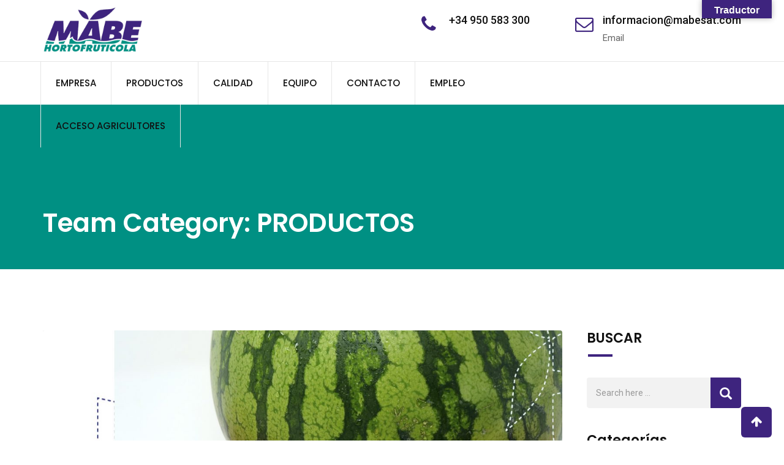

--- FILE ---
content_type: text/html; charset=UTF-8
request_url: https://mabesat.com/index.php/green_team_cat/productos/
body_size: 7804
content:
<!doctype html>
<html lang="es">
<head>
	<meta charset="UTF-8">
	<meta name="viewport" content="width=device-width, initial-scale=1.0">
	<meta http-equiv="X-UA-Compatible" content="IE=edge">
	<link rel="profile" href="http://gmpg.org/xfn/11">
	<link rel="pingback" href="https://mabesat.com/xmlrpc.php">
	<title>PRODUCTOS &#8211; MABE Hortofrutícola</title>
<script id="cookieyes" type="text/javascript" src="https://cdn-cookieyes.com/client_data/35722cb688bc6beb350b04ee/script.js"></script><noscript><style>#preloader{display:none;}</style></noscript><link rel='dns-prefetch' href='//translate.google.com' />
<link rel='dns-prefetch' href='//fonts.googleapis.com' />
<link rel='dns-prefetch' href='//s.w.org' />
<link rel='preconnect' href='https://fonts.gstatic.com' crossorigin />
<link rel="alternate" type="application/rss+xml" title="MABE Hortofrutícola &raquo; Feed" href="https://mabesat.com/index.php/feed/" />
<link rel="alternate" type="application/rss+xml" title="MABE Hortofrutícola &raquo; Feed de los comentarios" href="https://mabesat.com/index.php/comments/feed/" />
<link rel="alternate" type="application/rss+xml" title="MABE Hortofrutícola &raquo; PRODUCTOS Team Category Feed" href="https://mabesat.com/index.php/green_team_cat/productos/feed/" />
		<script type="text/javascript">
			window._wpemojiSettings = {"baseUrl":"https:\/\/s.w.org\/images\/core\/emoji\/13.0.0\/72x72\/","ext":".png","svgUrl":"https:\/\/s.w.org\/images\/core\/emoji\/13.0.0\/svg\/","svgExt":".svg","source":{"concatemoji":"https:\/\/mabesat.com\/wp-includes\/js\/wp-emoji-release.min.js?ver=5.5.17"}};
			!function(e,a,t){var n,r,o,i=a.createElement("canvas"),p=i.getContext&&i.getContext("2d");function s(e,t){var a=String.fromCharCode;p.clearRect(0,0,i.width,i.height),p.fillText(a.apply(this,e),0,0);e=i.toDataURL();return p.clearRect(0,0,i.width,i.height),p.fillText(a.apply(this,t),0,0),e===i.toDataURL()}function c(e){var t=a.createElement("script");t.src=e,t.defer=t.type="text/javascript",a.getElementsByTagName("head")[0].appendChild(t)}for(o=Array("flag","emoji"),t.supports={everything:!0,everythingExceptFlag:!0},r=0;r<o.length;r++)t.supports[o[r]]=function(e){if(!p||!p.fillText)return!1;switch(p.textBaseline="top",p.font="600 32px Arial",e){case"flag":return s([127987,65039,8205,9895,65039],[127987,65039,8203,9895,65039])?!1:!s([55356,56826,55356,56819],[55356,56826,8203,55356,56819])&&!s([55356,57332,56128,56423,56128,56418,56128,56421,56128,56430,56128,56423,56128,56447],[55356,57332,8203,56128,56423,8203,56128,56418,8203,56128,56421,8203,56128,56430,8203,56128,56423,8203,56128,56447]);case"emoji":return!s([55357,56424,8205,55356,57212],[55357,56424,8203,55356,57212])}return!1}(o[r]),t.supports.everything=t.supports.everything&&t.supports[o[r]],"flag"!==o[r]&&(t.supports.everythingExceptFlag=t.supports.everythingExceptFlag&&t.supports[o[r]]);t.supports.everythingExceptFlag=t.supports.everythingExceptFlag&&!t.supports.flag,t.DOMReady=!1,t.readyCallback=function(){t.DOMReady=!0},t.supports.everything||(n=function(){t.readyCallback()},a.addEventListener?(a.addEventListener("DOMContentLoaded",n,!1),e.addEventListener("load",n,!1)):(e.attachEvent("onload",n),a.attachEvent("onreadystatechange",function(){"complete"===a.readyState&&t.readyCallback()})),(n=t.source||{}).concatemoji?c(n.concatemoji):n.wpemoji&&n.twemoji&&(c(n.twemoji),c(n.wpemoji)))}(window,document,window._wpemojiSettings);
		</script>
		<style type="text/css">
img.wp-smiley,
img.emoji {
	display: inline !important;
	border: none !important;
	box-shadow: none !important;
	height: 1em !important;
	width: 1em !important;
	margin: 0 .07em !important;
	vertical-align: -0.1em !important;
	background: none !important;
	padding: 0 !important;
}
</style>
	<link rel='stylesheet' id='rt-flaticon-finance-css'  href='https://mabesat.com/wp-content/plugins/greenova-core/vc-flaticon/assets/flaticon-finance.min.css?ver=1.0' type='text/css' media='all' />
<link rel='stylesheet' id='rt-flaticon-sam-css'  href='https://mabesat.com/wp-content/plugins/greenova-core/vc-flaticon/assets/flaticon-sam.min.css?ver=1.0' type='text/css' media='all' />
<link rel='stylesheet' id='rt-flaticon-green-css'  href='https://mabesat.com/wp-content/plugins/greenova-core/vc-flaticon/assets/flaticon-green.min.css?ver=1.0' type='text/css' media='all' />
<link rel='stylesheet' id='rt-flaticon-green-2-css'  href='https://mabesat.com/wp-content/plugins/greenova-core/vc-flaticon/assets/flaticon-green-2.min.css?ver=1.0' type='text/css' media='all' />
<link rel='stylesheet' id='rt-flaticon-custom-css'  href='https://mabesat.com/wp-content/plugins/greenova-core/vc-flaticon/assets/flaticon-custom.min.css?ver=1.0' type='text/css' media='all' />
<link rel='stylesheet' id='layerslider-css'  href='https://mabesat.com/wp-content/plugins/LayerSlider/static/layerslider/css/layerslider.css?ver=6.9.2' type='text/css' media='all' />
<link rel='stylesheet' id='wp-block-library-css'  href='https://mabesat.com/wp-includes/css/dist/block-library/style.min.css?ver=5.5.17' type='text/css' media='all' />
<link rel='stylesheet' id='wp-block-library-theme-css'  href='https://mabesat.com/wp-includes/css/dist/block-library/theme.min.css?ver=5.5.17' type='text/css' media='all' />
<link rel='stylesheet' id='contact-form-7-css'  href='https://mabesat.com/wp-content/plugins/contact-form-7/includes/css/styles.css?ver=5.3' type='text/css' media='all' />
<link rel='stylesheet' id='google-language-translator-css'  href='https://mabesat.com/wp-content/plugins/google-language-translator/css/style.css?ver=6.0.20' type='text/css' media='' />
<link rel='stylesheet' id='glt-toolbar-styles-css'  href='https://mabesat.com/wp-content/plugins/google-language-translator/css/toolbar.css?ver=6.0.20' type='text/css' media='' />
<link rel='stylesheet' id='rt-wls-css'  href='https://mabesat.com/wp-content/plugins/wp-logo-showcase/assets/css/wplogoshowcase.css?ver=2.4' type='text/css' media='all' />
<!--[if lt IE 9]>
<link rel='stylesheet' id='vc_lte_ie9-css'  href='https://mabesat.com/wp-content/plugins/js_composer/assets/css/vc_lte_ie9.min.css?ver=6.0.5' type='text/css' media='screen' />
<![endif]-->
<link rel='stylesheet' id='greenova-gfonts-css'  href='//fonts.googleapis.com/css?family=Poppins%3A400%2C500%2C600%2C700%7CRoboto%3A400%2C500%2C700&#038;ver=1.3.9' type='text/css' media='all' />
<link rel='stylesheet' id='bootstrap-css'  href='https://mabesat.com/wp-content/themes/greenova/assets/css/bootstrap.min.css?ver=1.3.9' type='text/css' media='all' />
<link rel='stylesheet' id='font-awesome-css'  href='https://mabesat.com/wp-content/plugins/js_composer/assets/lib/bower/font-awesome/css/font-awesome.min.css?ver=6.0.5' type='text/css' media='all' />
<link rel='stylesheet' id='select2-css'  href='https://mabesat.com/wp-content/themes/greenova/assets/css/select2.min.css?ver=1.3.9' type='text/css' media='all' />
<link rel='stylesheet' id='meanmenu-css'  href='https://mabesat.com/wp-content/themes/greenova/assets/css/meanmenu.css?ver=1.3.9' type='text/css' media='all' />
<link rel='stylesheet' id='greenova-default-css'  href='https://mabesat.com/wp-content/themes/greenova/assets/css/default.css?ver=1.3.9' type='text/css' media='all' />
<link rel='stylesheet' id='greenova-vc-css'  href='https://mabesat.com/wp-content/themes/greenova/assets/css/vc.css?ver=1.3.9' type='text/css' media='all' />
<link rel='stylesheet' id='greenova-style-css'  href='https://mabesat.com/wp-content/themes/greenova/assets/css/style.css?ver=1.3.9' type='text/css' media='all' />
<style id='greenova-style-inline-css' type='text/css'>
	.entry-banner {
					background-color: #009083;
			}
	.content-area {
		padding-top: 100px; 
		padding-bottom: 100px;
	}
	
</style>
<link rel="preload" as="style" href="https://fonts.googleapis.com/css?family=Roboto%20Condensed:300,400%7CPoppins:400,700%7CRoboto:400&#038;display=swap&#038;ver=1730807368" /><link rel="stylesheet" href="https://fonts.googleapis.com/css?family=Roboto%20Condensed:300,400%7CPoppins:400,700%7CRoboto:400&#038;display=swap&#038;ver=1730807368" media="print" onload="this.media='all'"><noscript><link rel="stylesheet" href="https://fonts.googleapis.com/css?family=Roboto%20Condensed:300,400%7CPoppins:400,700%7CRoboto:400&#038;display=swap&#038;ver=1730807368" /></noscript><link rel='stylesheet' id='generated-style-css'  href='https://mabesat.com/wp-content/themes/greenova/assets/css/generated-style.css?ver=1.3.9' type='text/css' media='all' />
<script type='text/javascript' id='layerslider-greensock-js-extra'>
/* <![CDATA[ */
var LS_Meta = {"v":"6.9.2"};
/* ]]> */
</script>
<script type='text/javascript' src='https://mabesat.com/wp-content/plugins/LayerSlider/static/layerslider/js/greensock.js?ver=1.19.0' id='layerslider-greensock-js'></script>
<script type='text/javascript' src='https://mabesat.com/wp-includes/js/jquery/jquery.js?ver=1.12.4-wp' id='jquery-core-js'></script>
<script type='text/javascript' src='https://mabesat.com/wp-content/plugins/LayerSlider/static/layerslider/js/layerslider.kreaturamedia.jquery.js?ver=6.9.2' id='layerslider-js'></script>
<script type='text/javascript' src='https://mabesat.com/wp-content/plugins/LayerSlider/static/layerslider/js/layerslider.transitions.js?ver=6.9.2' id='layerslider-transitions-js'></script>
<meta name="generator" content="Powered by LayerSlider 6.9.2 - Multi-Purpose, Responsive, Parallax, Mobile-Friendly Slider Plugin for WordPress." />
<!-- LayerSlider updates and docs at: https://layerslider.kreaturamedia.com -->
<link rel="https://api.w.org/" href="https://mabesat.com/index.php/wp-json/" /><link rel="EditURI" type="application/rsd+xml" title="RSD" href="https://mabesat.com/xmlrpc.php?rsd" />
<link rel="wlwmanifest" type="application/wlwmanifest+xml" href="https://mabesat.com/wp-includes/wlwmanifest.xml" /> 
<meta name="generator" content="WordPress 5.5.17" />
<meta name="generator" content="Redux 4.4.18" /><style>p.hello{font-size:12px;color:darkgray;}#google_language_translator,#flags{text-align:left;}#google_language_translator,#language{clear:both;width:160px;text-align:right;}#language{float:right;}#flags{text-align:right;width:165px;float:right;clear:right;}#flags ul{float:right!important;}p.hello{text-align:right;float:right;clear:both;}.glt-clear{height:0px;clear:both;margin:0px;padding:0px;}#flags{width:165px;}#flags a{display:inline-block;margin-left:2px;}#google_language_translator a{display:none!important;}div.skiptranslate.goog-te-gadget{display:inline!important;}.goog-te-gadget{color:transparent!important;}.goog-te-gadget{font-size:0px!important;}.goog-branding{display:none;}.goog-tooltip{display: none!important;}.goog-tooltip:hover{display: none!important;}.goog-text-highlight{background-color:transparent!important;border:none!important;box-shadow:none!important;}#google_language_translator{display:none;}#google_language_translator select.goog-te-combo{color:#32373c;}div.skiptranslate{display:none!important;}body{top:0px!important;}#goog-gt-{display:none!important;}font font{background-color:transparent!important;box-shadow:none!important;position:initial!important;}#glt-translate-trigger{bottom:auto;top:0;}.tool-container.tool-top{top:50px!important;bottom:auto!important;}.tool-container.tool-top .arrow{border-color:transparent transparent #d0cbcb; top:-14px;}#glt-translate-trigger > span{color:#ffffff;}#glt-translate-trigger{background:#3e247e;}.goog-te-gadget .goog-te-combo{width:100%;}</style><meta name="generator" content="Powered by WPBakery Page Builder - drag and drop page builder for WordPress."/>
<link rel="icon" href="https://mabesat.com/wp-content/uploads/2019/10/cropped-icono-mabe2-32x32.png" sizes="32x32" />
<link rel="icon" href="https://mabesat.com/wp-content/uploads/2019/10/cropped-icono-mabe2-192x192.png" sizes="192x192" />
<link rel="apple-touch-icon" href="https://mabesat.com/wp-content/uploads/2019/10/cropped-icono-mabe2-180x180.png" />
<meta name="msapplication-TileImage" content="https://mabesat.com/wp-content/uploads/2019/10/cropped-icono-mabe2-270x270.png" />
<noscript><style> .wpb_animate_when_almost_visible { opacity: 1; }</style></noscript></head>
<body class="archive tax-green_team_cat term-productos term-22 wp-embed-responsive wls_chrome wls_osx header-style-12 has-sidebar right-sidebar wpb-js-composer js-comp-ver-6.0.5 vc_responsive">
		<div id="preloader" style="background-image:url(https://mabesat.com/wp-content/uploads/2019/09/preloader3.gif);"></div>	<div id="page" class="site">
		<a class="skip-link screen-reader-text" href="#content">Skip to content</a>
		<header id="masthead" class="site-header">
			<div id="header-12" class="header-area header-fixed ">
				<div class="container masthead-container" id="sticker">
	<div class="row header-firstrow">
		<div class="col-sm-2 col-xs-12">
			<div class="site-branding">
				<a class="dark-logo" href="https://mabesat.com/"><img src="https://mabesat.com/wp-content/uploads/2019/10/logo-mabe2.png" alt="MABE Hortofrutícola"></a>
				<a class="light-logo" href="https://mabesat.com/"><img src="https://mabesat.com/wp-content/uploads/2019/10/logo-mabe2-BL.png" alt="MABE Hortofrutícola"></a>
			</div>
		</div>
		<div class="col-sm-10 col-xs-12">
			<ul class="header-address">
								<li>
					<div class="icon-left">
					<i class="fa fa-phone" aria-hidden="true"></i>
					</div>
					<div class="address"><span><a href="tel:+34 950 583 300">+34 950 583 300</a></span></div>
				</li>
												<li>
					<div class="icon-left">
					<i class="fa fa-envelope-o" aria-hidden="true"></i>
					</div>
					<div class="address"><span><a href="mailto:informacion@mabesat.com">informacion@mabesat.com</a></span>Email</div>
				</li>
											</ul>
		</div>
	</div>
</div>
<div class="full-menu">
	<div class="container masthead-container">
		<div id="site-navigation" class="main-navigation">
			<div class="nav-area clearfix">
				<nav class="menu-home-7-onepage-container"><ul id="menu-home-7-onepage" class="menu"><li id="menu-item-5083" class="menu-item menu-item-type-post_type menu-item-object-page menu-item-5083"><a href="https://mabesat.com/index.php/about-2/">EMPRESA</a></li>
<li id="menu-item-5195" class="menu-item menu-item-type-post_type menu-item-object-page menu-item-has-children menu-item-5195"><a href="https://mabesat.com/index.php/nuestros-productos/">PRODUCTOS</a>
<ul class="sub-menu">
	<li id="menu-item-4661" class="menu-item menu-item-type-custom menu-item-object-custom menu-item-4661"><a href="#marcas">MARCAS</a></li>
</ul>
</li>
<li id="menu-item-4271" class="menu-item menu-item-type-custom menu-item-object-custom menu-item-4271"><a href="#project">CALIDAD</a></li>
<li id="menu-item-4273" class="menu-item menu-item-type-custom menu-item-object-custom menu-item-4273"><a href="#team">EQUIPO</a></li>
<li id="menu-item-4275" class="menu-item menu-item-type-custom menu-item-object-custom menu-item-4275"><a href="#contact">CONTACTO</a></li>
<li id="menu-item-5016" class="menu-item menu-item-type-post_type menu-item-object-page menu-item-5016"><a href="https://mabesat.com/?page_id=5010">EMPLEO</a></li>
<li id="menu-item-4505" class="menu-item menu-item-type-custom menu-item-object-custom menu-item-4505"><a target="_blank" rel="noopener noreferrer" href="http://185.237.139.147">ACCESO AGRICULTORES</a></li>
</ul></nav>				
											</div>
		</div>
	</div>
</div>			</div>			
		</header>
		<div id="meanmenu"></div>
		<div id="header-area-space"></div>
		<div id="content" class="site-content">
				<div class="entry-banner" style="background:#009083">
		<div class="container">
			<div class="entry-banner-content">
				<h1 class="entry-title">Team Category: <span>PRODUCTOS</span></h1>
							</div>
		</div>
	</div>
<div id="primary" class="content-area">
	<div class="container">
		<div class="row">
						<div class="col-sm-8 col-md-9 col-xs-12">
				<main id="main" class="site-main">
											<div id="post-5175" class="blog-layout-1 post-5175 greenova_team type-greenova_team status-publish has-post-thumbnail hentry green_team_cat-productos">
	<div class="blog-box">								
		<div class="blog-img-holder">	
			<a href="https://mabesat.com/index.php/greenova_team/5175/">
							<img width="1200" height="600" src="https://mabesat.com/wp-content/uploads/2022/06/sandia-1200x600.jpg" class="img-responsive wp-post-image" alt="" loading="lazy" srcset="https://mabesat.com/wp-content/uploads/2022/06/sandia-1200x600.jpg 1200w, https://mabesat.com/wp-content/uploads/2022/06/sandia-600x300.jpg 600w" sizes="(max-width: 1200px) 100vw, 1200px" />			</a>
		</div>
		<div class="blog-bottom-content-holder">
			<ul>	
																	<li><i class="fa fa-th-list" aria-hidden="true"></i></li>
											</ul>
			<h3 class="entry-title"><a href="https://mabesat.com/index.php/greenova_team/5175/"></a></h3>
						<p></p>
			<a class="blog-button" href="https://mabesat.com/index.php/greenova_team/5175/"><span>Read More</span><i class="fa fa-angle-right" aria-hidden="true"></i></a>			
		</div>
	</div>
</div><div id="post-76" class="blog-layout-1 post-76 greenova_team type-greenova_team status-publish has-post-thumbnail hentry green_team_cat-productos">
	<div class="blog-box">								
		<div class="blog-img-holder">	
			<a href="https://mabesat.com/index.php/greenova_team/robert-smith/">
							<img width="1200" height="600" src="https://mabesat.com/wp-content/uploads/2022/06/pimiento-pepper-1200x600.jpg" class="img-responsive wp-post-image" alt="" loading="lazy" srcset="https://mabesat.com/wp-content/uploads/2022/06/pimiento-pepper-1200x600.jpg 1200w, https://mabesat.com/wp-content/uploads/2022/06/pimiento-pepper-600x300.jpg 600w" sizes="(max-width: 1200px) 100vw, 1200px" />			</a>
		</div>
		<div class="blog-bottom-content-holder">
			<ul>	
																	<li><i class="fa fa-th-list" aria-hidden="true"></i></li>
											</ul>
			<h3 class="entry-title"><a href="https://mabesat.com/index.php/greenova_team/robert-smith/"></a></h3>
						<p></p>
			<a class="blog-button" href="https://mabesat.com/index.php/greenova_team/robert-smith/"><span>Read More</span><i class="fa fa-angle-right" aria-hidden="true"></i></a>			
		</div>
	</div>
</div><div id="post-75" class="blog-layout-1 post-75 greenova_team type-greenova_team status-publish has-post-thumbnail hentry green_team_cat-productos">
	<div class="blog-box">								
		<div class="blog-img-holder">	
			<a href="https://mabesat.com/index.php/greenova_team/alena-maria/">
							<img width="1200" height="600" src="https://mabesat.com/wp-content/uploads/2022/06/pepino-cucumber-1200x600.jpg" class="img-responsive wp-post-image" alt="" loading="lazy" srcset="https://mabesat.com/wp-content/uploads/2022/06/pepino-cucumber-1200x600.jpg 1200w, https://mabesat.com/wp-content/uploads/2022/06/pepino-cucumber-600x300.jpg 600w" sizes="(max-width: 1200px) 100vw, 1200px" />			</a>
		</div>
		<div class="blog-bottom-content-holder">
			<ul>	
																	<li><i class="fa fa-th-list" aria-hidden="true"></i></li>
											</ul>
			<h3 class="entry-title"><a href="https://mabesat.com/index.php/greenova_team/alena-maria/"></a></h3>
						<p></p>
			<a class="blog-button" href="https://mabesat.com/index.php/greenova_team/alena-maria/"><span>Read More</span><i class="fa fa-angle-right" aria-hidden="true"></i></a>			
		</div>
	</div>
</div><div id="post-67" class="blog-layout-1 post-67 greenova_team type-greenova_team status-publish has-post-thumbnail hentry green_team_cat-productos">
	<div class="blog-box">								
		<div class="blog-img-holder">	
			<a href="https://mabesat.com/index.php/greenova_team/david-lee/">
							<img width="1200" height="600" src="https://mabesat.com/wp-content/uploads/2022/06/calabacin-1200x600.jpg" class="img-responsive wp-post-image" alt="" loading="lazy" srcset="https://mabesat.com/wp-content/uploads/2022/06/calabacin-1200x600.jpg 1200w, https://mabesat.com/wp-content/uploads/2022/06/calabacin-600x300.jpg 600w" sizes="(max-width: 1200px) 100vw, 1200px" />			</a>
		</div>
		<div class="blog-bottom-content-holder">
			<ul>	
																	<li><i class="fa fa-th-list" aria-hidden="true"></i></li>
											</ul>
			<h3 class="entry-title"><a href="https://mabesat.com/index.php/greenova_team/david-lee/"></a></h3>
						<p></p>
			<a class="blog-button" href="https://mabesat.com/index.php/greenova_team/david-lee/"><span>Read More</span><i class="fa fa-angle-right" aria-hidden="true"></i></a>			
		</div>
	</div>
</div><div id="post-66" class="blog-layout-1 post-66 greenova_team type-greenova_team status-publish has-post-thumbnail hentry green_team_cat-productos">
	<div class="blog-box">								
		<div class="blog-img-holder">	
			<a href="https://mabesat.com/index.php/greenova_team/erina-lee/">
							<img width="1200" height="600" src="https://mabesat.com/wp-content/uploads/2022/06/berenjena-1200x600.jpg" class="img-responsive wp-post-image" alt="" loading="lazy" srcset="https://mabesat.com/wp-content/uploads/2022/06/berenjena-1200x600.jpg 1200w, https://mabesat.com/wp-content/uploads/2022/06/berenjena-600x300.jpg 600w" sizes="(max-width: 1200px) 100vw, 1200px" />			</a>
		</div>
		<div class="blog-bottom-content-holder">
			<ul>	
																	<li><i class="fa fa-th-list" aria-hidden="true"></i></li>
											</ul>
			<h3 class="entry-title"><a href="https://mabesat.com/index.php/greenova_team/erina-lee/"></a></h3>
						<p></p>
			<a class="blog-button" href="https://mabesat.com/index.php/greenova_team/erina-lee/"><span>Read More</span><i class="fa fa-angle-right" aria-hidden="true"></i></a>			
		</div>
	</div>
</div><div id="post-65" class="blog-layout-1 post-65 greenova_team type-greenova_team status-publish has-post-thumbnail hentry green_team_cat-productos">
	<div class="blog-box">								
		<div class="blog-img-holder">	
			<a href="https://mabesat.com/index.php/greenova_team/cali-kim/">
							<img width="1200" height="600" src="https://mabesat.com/wp-content/uploads/2022/06/melon-1200x600.jpg" class="img-responsive wp-post-image" alt="" loading="lazy" srcset="https://mabesat.com/wp-content/uploads/2022/06/melon-1200x600.jpg 1200w, https://mabesat.com/wp-content/uploads/2022/06/melon-600x300.jpg 600w" sizes="(max-width: 1200px) 100vw, 1200px" />			</a>
		</div>
		<div class="blog-bottom-content-holder">
			<ul>	
																	<li><i class="fa fa-th-list" aria-hidden="true"></i></li>
											</ul>
			<h3 class="entry-title"><a href="https://mabesat.com/index.php/greenova_team/cali-kim/"></a></h3>
						<p></p>
			<a class="blog-button" href="https://mabesat.com/index.php/greenova_team/cali-kim/"><span>Read More</span><i class="fa fa-angle-right" aria-hidden="true"></i></a>			
		</div>
	</div>
</div>															</main>					
			</div>
			<div class="col-sm-4 col-md-3 col-xs-12">
	<aside class="sidebar-widget-area">
		<div id="search-2" class="widget widget_search"><h3 class="widgettitle">BUSCAR</h3>
	<form role="search" method="get" class="search-form" action="https://mabesat.com/">
		<div class="custom-search-input">
			<div class="input-group col-md-12">
			<input type="text" class="search-query form-control" placeholder="Search here ..." value="" name="s" />
				<span class="input-group-btn">
					<button class="btn" type="submit">
						<span class="glyphicon glyphicon-search"></span>
					</button>
				</span>
			</div>
		</div>
	</form>
	</div><div id="categories-2" class="widget widget_categories"><h3 class="widgettitle">Categorías</h3>
			<ul>
				<li class="cat-item-none">No hay categorías</li>			</ul>

			</div><div id="archives-2" class="widget widget_archive"><h3 class="widgettitle">Archivos</h3>
			<ul>
							</ul>

			</div>	</aside>
</div>		</div>
	</div>
</div>
</div><!--#content-->
<footer>
			<div class="footer-top-area">
			<div class="container">
				<div class="row">
					<div class="col-sm-6 col-xs-12"><div id="media_image-4" class="widget widget_media_image"><a href="https://mabesat.com/"><img width="211" height="100" src="https://mabesat.com/wp-content/uploads/2019/10/logo-mabe2-BL.png" class="image wp-image-4568  attachment-full size-full" alt="" loading="lazy" style="max-width: 100%; height: auto;" /></a></div></div><div class="col-sm-6 col-xs-12"><div id="text-4" class="widget widget_text">			<div class="textwidget"><p><a href="https://mabesat.com/wp-content/uploads/2024/11/Politica-de-cookies.pdf" target="_blank" rel="noopener noreferrer"><b>Política de cookies</b></a></p>
<p><a href="https://mabesat.com/index.php/aviso-legal/" rel="noopener"><b>Aviso Legal</b></a></p>
<p><a href="https://mabesat.com/index.php/politica-de-privacidad-2/" rel="noopener"><b>Política de Privacidad</b></a></p>
</div>
		</div></div>				</div>
			</div>
		</div>
				<div class="footer-bottom-area">
			<div class="container">
				<div class="row">
					<div class="col-sm-12 col-xs-12">&copy; Copyright Hortofrutícola MABE 2019. </div>
				</div>
			</div>
		</div>
	</footer>
</div>
<a href="#" class="scrollToTop"><i class="fa fa-arrow-up"></i></a><div id="glt-translate-trigger"><span class="translate">Traductor</span></div><div id="glt-toolbar"></div><div id="flags" style="display:none" class="size18"><ul id="sortable" class="ui-sortable"><li id="English"><a href="#" title="English" class="nturl notranslate en flag united-states"></a></li><li id="French"><a href="#" title="French" class="nturl notranslate fr flag French"></a></li><li id="German"><a href="#" title="German" class="nturl notranslate de flag German"></a></li><li id="Dutch"><a href="#" title="Dutch" class="nturl notranslate nl flag Dutch"></a></li><li id="Spanish"><a href="#" title="Spanish" class="nturl notranslate es flag Spanish"></a></li></ul></div><div id='glt-footer'><div id="google_language_translator" class="default-language-es"></div></div><script>function GoogleLanguageTranslatorInit() { new google.translate.TranslateElement({pageLanguage: 'es', includedLanguages:'nl,en,fr,de,es', autoDisplay: false}, 'google_language_translator');}</script><script type='text/javascript' id='contact-form-7-js-extra'>
/* <![CDATA[ */
var wpcf7 = {"apiSettings":{"root":"https:\/\/mabesat.com\/index.php\/wp-json\/contact-form-7\/v1","namespace":"contact-form-7\/v1"}};
/* ]]> */
</script>
<script type='text/javascript' src='https://mabesat.com/wp-content/plugins/contact-form-7/includes/js/scripts.js?ver=5.3' id='contact-form-7-js'></script>
<script type='text/javascript' src='https://mabesat.com/wp-content/plugins/google-language-translator/js/scripts.js?ver=6.0.20' id='scripts-js'></script>
<script type='text/javascript' src='//translate.google.com/translate_a/element.js?cb=GoogleLanguageTranslatorInit' id='scripts-google-js'></script>
<script type='text/javascript' src='https://mabesat.com/wp-content/themes/greenova/assets/js/bootstrap.min.js?ver=1.3.9' id='bootstrap-js'></script>
<script type='text/javascript' src='https://mabesat.com/wp-content/themes/greenova/assets/js/select2.min.js?ver=1.3.9' id='select2-js'></script>
<script type='text/javascript' src='https://mabesat.com/wp-content/themes/greenova/assets/js/jquery.meanmenu.min.js?ver=1.3.9' id='jquery-meanmenu-js'></script>
<script type='text/javascript' src='https://mabesat.com/wp-content/themes/greenova/assets/js/jquery.nav.min.js?ver=1.3.9' id='jquery-nav-js'></script>
<script type='text/javascript' src='https://mabesat.com/wp-content/themes/greenova/assets/js/jquery.countdown.min.js?ver=1.3.9' id='js-countdown-js'></script>
<script type='text/javascript' src='https://mabesat.com/wp-content/themes/greenova/assets/js/js.cookie.min.js?ver=1.3.9' id='js-cookie-js'></script>
<script type='text/javascript' src='https://mabesat.com/wp-content/themes/greenova/assets/js/isotope.pkgd.min.js?ver=1.3.9' id='isotope-pkgd-js'></script>
<script type='text/javascript' src='https://mabesat.com/wp-includes/js/imagesloaded.min.js?ver=4.1.4' id='imagesloaded-js'></script>
<script type='text/javascript' src='https://mabesat.com/wp-includes/js/masonry.min.js?ver=4.2.2' id='masonry-js'></script>
<script type='text/javascript' id='greenova-main-js-extra'>
/* <![CDATA[ */
var ThemeObj = {"stickyMenu":"1","meanWidth":"992","siteLogo":"<a href=\"https:\/\/mabesat.com\/\" alt=\"MABE Hortofrut\u00edcola\">\r\n\t\t\t<img class=\"logo-small\" src=\"https:\/\/mabesat.com\/wp-content\/uploads\/2019\/10\/logo-mabe2.png\" \/><\/a>","day":"Day","hour":"Hour","minute":"Minute","second":"Second","extraOffset":"70","extraOffsetMobile":"52","rtl":"no"};
/* ]]> */
</script>
<script type='text/javascript' src='https://mabesat.com/wp-content/themes/greenova/assets/js/main.js?ver=1.3.9' id='greenova-main-js'></script>
<script type='text/javascript' src='https://mabesat.com/wp-includes/js/wp-embed.min.js?ver=5.5.17' id='wp-embed-js'></script>
</body>
</html>

--- FILE ---
content_type: text/css
request_url: https://mabesat.com/wp-content/themes/greenova/assets/css/style.css?ver=1.3.9
body_size: 40030
content:
/*-------------------------------------    
CSS INDEX
===================================
#. Defaults
#. Topbar Layout 1
#. Topbar Layout 3
#. Header Layout 1
    #. Header Logo
    #. Main Navigation
    #. Submenu
    #. 3rd Level Menu
    #. Multi Column Menu
    #. Mobile Multi Column Menu
    #. Header Icons
    #. Header Right Menu
    #. Sticky Header
    #. Transparent Header
#. Header Layout 2
#. Header Layout 3
#. Header Layout 4
#. Header Layout 5
#. Header Layout 6
#. Header Layout 8
#. Header Layout 09
#. Header Layout 10
#. Header Layout 11
#. Header Layout 12
#. Header Responsive
#. Footer - Preloader, Scroll to top, Copyright
#. Widgets - Sidebar and Footer Widgets
#. Banner
#. Buttons
#. Contents
#. Single Content
#. Comments
#. Archive Contents
#. Search
#. Pagination
#. No Content
#. Error 404
#. Contact Form 7
#. Single Project
#. Single Team
#. Miscellaneous
#. Woocommerce: Fix
#. Woocommerce: Widgets
#. Woocommerce: Owl Nav
#. Woocommerce: Top Bar
#. Woocommerce: Shop
#. Woocommerce: Shop List View
#. Woocommerce: Single Product
#. Woocommerce: Cart
#. Woocommerce: Checkout
#. Woocommerce: Order received
#. Woocommerce: My Account
#. Woocommerce: Login/Register
#. Woocommerce: Yith Wishlist
#. Gutenberg Support
---------------------------------------*/
/*-------------------------------------
#. Defaults
---------------------------------------*/
body {
  background: #ffffff;
  color: #524b48;
  font-family: 'Roboto', sans-serif;
  line-height: 28px;
  font-weight: 400;
  vertical-align: baseline;
  font-size: 15px;
  height: 100%;
}
#page {
  overflow: hidden !important;
}
.floatleft {
  float: left;
}
.floatright {
  float: right;
}
.alignleft {
  float: left;
  margin-right: 15px;
  margin-bottom: 15px;
}
.alignright {
  float: right;
  margin-left: 15px;
  margin-bottom: 15px;
}
.aligncenter {
  display: block;
  margin: 0 auto 15px;
}
.padding-space {
  padding-top: 100px;
  padding-bottom: 100px;
}
.padding-top {
  padding-top: 100px;
}
.padding-bottom {
  padding-bottom: 100px;
}
a {
  text-decoration: none;
}
a:focus {
  outline: 0px solid;
  text-decoration: none;
}
a:active {
  text-decoration: none;
  outline: 0 none;
}
a:hover {
  text-decoration: none;
  outline: 0 none;
}
img {
  max-width: 100%;
  height: auto;
}
.fix {
  overflow: hidden;
}
p {
  margin: 0 0 20px 0;
}
h1,
h2,
h3,
h4,
h5,
h6 {
  font-family: 'Poppins', sans-serif;
  color: #141414;
  margin: 0 0 20px 0;
}
h1 {
  font-size: 38px;
  font-weight: 700;
  line-height: 42px;
}
h2 {
  font-size: 30px;
  font-weight: 700;
  line-height: 36px;
}
h3 {
  font-size: 24px;
  font-weight: 700;
  line-height: 32px;
}
h4 {
  font-size: 22px;
  font-weight: 700;
  line-height: 30px;
}
h5 {
  font-size: 18px;
  font-weight: 700;
  line-height: 28px;
}
h6 {
  font-size: 15px;
  font-weight: 400;
  line-height: 20px;
}
.acurate {
  padding: 0;
}
.padding-left {
  padding-left: 0;
}
.padding-right {
  padding-right: 0;
}
@media ( max-width:475px ) {
  .padding-right {
    padding-right: 15px;
  }
  .padding-left {
    padding-left: 15px;
  }
}
@media ( min-width:992px ) and ( max-width:1199px ) {
  .responsive-image-fix .vc_column-inner {
    position: absolute;
    bottom: 0;
  }
}
.section-top {
  margin-top: 40px;
}
.clear {
  clear: both;
}
.clear:after {
  clear: both;
  content: "";
  display: block;
}
.visibility-hidden {
	visibility: hidden;
}
.p0 {
  padding: 0;
}
ul {
  list-style: disc inside none ;
  margin: 0 0 20px 0;
}
#wrapper {
  overflow: hidden;
  transition: all 0.5s ease-out;
}
.video-margin-top {
  margin-top: 12px;
}
.margin-bottom-none {
  margin-bottom: 0 !important;
}
.margin-bottom-sidebar {
  margin-bottom: 30px;
}
.bg-common-style {
  background-size: cover;
  background-position: center;
  background-repeat: no-repeat;
}
.section-divider {
  height: 1px;
  width: 100%;
  background: #bdbdbd;
}
.solid-underline {
  position: relative;
  padding-bottom: 8px;
  margin-bottom: 35px;
}
.solid-underline .bg-primary {
  background: #002147;
  color: #ffffff;
}
.bg-textPrimary {
  background: #ffffff;
  color: #002147;
}
.bg-primary-deep {
  position: relative;
  background-position: center;
  background-size: cover;
  background-repeat: no-repeat;
}
.bg-primary-deep:before {
  content: "";
  height: 100%;
  width: 100%;
  top: 0;
  left: 0;
  right: 0;
  margin: 0 auto;
  position: absolute;
  background-color: rgba(0, 33, 71, 0.9);
}
.bg-primary-deep-fixed {
  background-attachment: fixed;
  position: relative;
  background-position: center;
  background-size: cover;
  background-repeat: no-repeat;
}
.bg-primary-deep-fixed:before {
  content: "";
  height: 100%;
  width: 100%;
  top: 0;
  left: 0;
  right: 0;
  margin: 0 auto;
  position: absolute;
  background-color: rgba(0, 33, 71, 0.9);
}
.overlay-primaryColor {
  position: relative;
}
.overlay-primaryColor:before {
  content: "";
  height: 100%;
  width: 100%;
  top: 0;
  left: 0;
  right: 0;
  margin: 0 auto;
  position: absolute;
  background-color: rgba(0, 33, 71, 0.7);
}
.overlay-video {
  position: relative;
}
.overlay-video:before {
  content: "";
  top: 0;
  left: 0;
  right: 0;
  margin: 0 auto;
  position: absolute;
  background-color: rgba(0, 33, 71, 0.88);
  height: 100%;
  width: 100%;
}
.ls-bar-timer {
  background-color: #222222;
  border-bottom-color: #222222;
}
blockquote {
  background-color: #f2f2f2;
  border-radius: 4px;
  color: #222222;
  border: medium none;
  font-size: 18px;
  font-weight: 400;
  padding: 40px 30px;
  margin: 40px 0px;
  line-height: 30px;
}
@media(max-width: 480px) {
  blockquote {
    margin-left: 0;
    margin-right: 0;
  }
}
blockquote p,
.single-post .type-post .entry-content blockquote p {
  position: relative;
  padding-left: 30px;
  margin-bottom: 0;
}
blockquote p:before {
  font-family: 'FontAwesome';
  content: "\f10d";
  margin-right: 10px;
  left: 0;
  position: absolute;
  font-size: 20px;
}
.wpb_button,
.wpb_content_element,
ul.wpb_thumbnails-fluid > li {
  margin-bottom: 0px !important;
}
* {
  -ms-word-wrap: break-word;
  word-wrap: break-word;
}
*:focus {
  outline: none;
}
/*-------------------------------------
#. Container
---------------------------------------*/
@media ( min-width:1440px ) {
  .container {
    width: 1350px;
  }
}
/*-------------------------------------
#. Topbar Layout 1
---------------------------------------*/
#tophead {
  background-color: #f2f2f2;
  padding: 6px 0;
  color: #646464;
}
#tophead a {
  color: #646464;
}
#tophead .tophead-contact {
  float: left;
}
#tophead .tophead-contact ul li {
  font-size: 14px;
  display: inline-block;
  margin-right: 10px;
}
#tophead .tophead-contact .fa,
#tophead .tophead-address .fa {
  color: #1fa12e;
  padding-right: 10px;
}
#tophead .tophead-contact a {
  color: #646464;
}
#tophead .tophead-contact a:hover {
  color: #1fa12e;
}
#tophead .tophead-right {
  float: right;
}
#tophead .tophead-social li {
  display: inline-block;
}
#tophead .tophead-social li:first {
  padding-left: 0;
}
#tophead .tophead-social li a {
  height: 32px;
  width: 32px;
  display: block;
  border-radius: 50%;
  line-height: 32px;
  background-color: transparent;
  text-align: center;  
}
#tophead .tophead-social li a:hover {  
  background-color: #1fa12e;  
  color: #ffffff;
}
/* Transparent Topbar */
.trheader #tophead,
.trheader #tophead a {
  color: #efefef;
}
.trheader #tophead {
  background-color: transparent;
  border-bottom: 1px solid rgba(181, 181, 181, 0.1);
}
.trheader.has-topbar .entry-banner .container {
  padding-top: 34px;     
}
.trheader .header-top-bar {
  background: rgba(0, 0, 0, 0.3) !important;
}
/*-------------------------------------
#. Topbar Layout 3
---------------------------------------*/
.topbar-style-3 #tophead .tophead-contact,
.topbar-style-3 #tophead .tophead-right {
  float: none;
  padding-top: 10px;
}
.topbar-style-3 #tophead .tophead-right {
  text-align: right;
}
.topbar-style-3 #tophead .topbar-logo {
  display: block;
  text-align: center;
}
.header-top-bar {
  min-height: 34px;
}
/*-------------------------------------
#. Topbar Layout 4
---------------------------------------*/
.topbar-style-4 #tophead .tophead-contact {
  float: left;
}
.topbar-style-4 #tophead .tophead-contact ul li {
  display: inline-block;
  margin-right: 10px;
}
.topbar-style-4 #tophead .tophead-contact a:hover {
  text-decoration: underline;
}
.topbar-style-4 #tophead .tophead-right {
  float: right;
}
.topbar-style-4 #tophead .tophead-social li {
  display: inline-block;
}
.topbar-style-4 #tophead .tophead-social li a {
  color: #a6b1b7;
  padding-left: 10px;
}
.topbar-style-4 #tophead .tophead-social li a:hover {
  color: #1fa12e;
}
.topbar-style-4 #tophead .tophead-right.tophead-address ul li {
  display: inline-block;
  margin-left: 17px;
}
/* Sticky Topbar */
.topbar-style-4 {
  /* Transparent Topbar */
}
.topbar-style-4 .trheader #tophead,
.topbar-style-4 .trheader #tophead a {
  color: #efefef;
  border-bottom: none;
}
.topbar-style-4 .trheader #tophead {
  background-color: transparent;
  border-bottom: none;
}
.topbar-style-4 .trheader.has-topbar .entry-banner .container {
  padding-top: 34px;
}
/*-------------------------------------
#. Topbar Layout 5
---------------------------------------*/
.topbar-style-5 #tophead {
  background-color: #f2f2f2;
  padding: 4px 0;
  color: #444444;
}
.topbar-style-5 #tophead a {
  color: #a6b1b7;
}
.topbar-style-5 #tophead .tophead-contact {
  float: left;
}
.topbar-style-5 #tophead .tophead-contact ul li {
  display: inline-block;
  margin-right: 10px;
}
#tophead .tophead-right {
  float: right;
}
#tophead .tophead-social li {
  display: inline-block;
}
#tophead .tophead-social li:first {
  padding-left: 0;
}
.topbar-style-5 #tophead .tophead-social li a {
  line-height: 36px;
  color: #a6b1b7;
  height: 36px;
  width: 36px;
  display: block;
  border-radius: 50%;
  background-color: transparent;
  text-align: center;
}
.topbar-style-5 #tophead .tophead-social li a:hover {
  color: #ffffff;
}

/*-------------------------------------
#. Topbar Layout 6
---------------------------------------*/
.topbar-style-6 #tophead .tophead-contact a {
  color: #ffffff;
}
.topbar-style-6 #tophead .tophead-contact a:hover {
  color: #ffffff;
}
.topbar-style-6 #tophead .tophead-contact {
  float: left;
}

/*-------------------------------------
#. Topbar Layout 7
---------------------------------------*/
.topbar-style-7 #tophead .tophead-contact {
  float: left;
}
.topbar-style-7 #tophead .tophead-contact ul li {
  display: inline-block;
  margin-right: 10px;
}
.topbar-style-7 #tophead .tophead-social li a {
  height: 32px;
  width: 32px;
  display: block;
  border-radius: 50%;
  line-height: 32px;
  background-color: transparent;
  text-align: center;
}
.topbar-style-7 #tophead .tophead-social li a:hover {
  background-color: #ffffff;
  color: #1fa12e;
}


.topbar-style-2 #tophead .tophead-right .tophead-social li a {
  /*border: 1px solid #606060;*/
}
#tophead .tophead-social li a:hover {
  color: #ffffff;
}
/* Transparent Topbar */
.trheader #tophead,
.trheader #tophead a {
  color: #efefef;
}
.trheader #tophead {
  background-color: transparent;
  border-bottom: 1px solid rgba(181, 181, 181, 0.3);
}
.trheader.has-topbar .entry-banner .container {
  padding-top: 34px;
}
/*all top bar*/
.header-top-bar {
  min-height: 34px;
}
/*all header*/
.header-fixed {
  left: 0;
  right: 0;
  margin: 0 auto;
  top: 0;
  z-index: 1000;
  position: fixed;
  transition: all 0.5s ease-out;
}
.header-area {
  background: #fff;
}
.bottomBorder {
  border-bottom: 2px solid #1fa12e;
  background: #ffffff;
}
.mean-container .mean-nav ul.menu {
  overflow-y: scroll;
}
/*-------------------------------------
#. Header Layout 1
---------------------------------------*/
.header-style-1 .main-menu-area nav ul li a {
  padding: 40px 15px;
  color: #111111;
}
/* Header Logo */
.site-header .site-branding {
  display: table;
  height: 100px;
}
.site-header .site-branding a {
  display: table-cell;
  vertical-align: middle;
}
.site-header .site-branding a img {
  width: auto;
  padding: 8px 0 8px;
}
.site-header .site-branding a.light-logo {
  display: none;
}
/* Main Navigation */
.mean-container .mean-bar {
  border-bottom: 2px solid #1fa12e;
}
.site-header ul {
  list-style-type: none;
  margin: 0;
  padding: 0;
}
.site-header .main-navigation nav ul {
  text-align: right;
}
.site-header .main-navigation nav ul li {
  display: inline-block;
  position: relative;
}
.site-header .main-navigation nav ul li a {
  font-family: Poppins, sans-serif;
  display: block;
  text-decoration: none;
  font-size: 15px;
  font-weight: 500;
  transition: all 1s ease-out 0s;
  color: #111111;
  padding: 39px 15px 39px;
  line-height: 22px;
  text-transform: uppercase;
}
@media ( max-width:1024px ) {
  .site-header .main-navigation nav ul li a {
    padding: 39px 10px 39px;
  }
}
.site-header .main-navigation  nav ul li a.active {
  color: #1fa12e !important;
}
.site-header .main-navigation ul.menu > li > a:hover {
  color: #1fa12e;
}
.site-header .main-navigation ul.menu > li.current-menu-item > a,
.site-header .main-navigation ul.menu > li.current > a {
  color: #1fa12e;
}
.stickp .site-header .site-branding a img {
  padding: 3px 0;
}
/* Submenu */
.site-header .main-navigation ul li ul {
  left: 0;
  opacity: 0;
  visibility: hidden;
  -webkit-transform: scaleY(0);
  transform: scaleY(0);
  position: absolute;
  top: 100%;
  -webkit-transform-origin: 0 0 0;
  transform-origin: 0 0 0;
  transition: all 0.42s ease-out 0s;
  z-index: 99 !important;
  width: 210px;
  text-align: left;
  box-shadow: 0 0 5px rgba(0, 0, 0, 0.5);
}
.site-header .main-navigation ul li ul.sub-menu li.menu-item-has-children:after {
  color: #fff;
  content: "\f105";
  font-family: FontAwesome;
  font-size: 16px;
  position: absolute;
  right: 6px;
  top: 10px;
}
.site-header .main-navigation ul li ul li {
  display: block;
  border-bottom: 1px solid rgba(0, 0, 0, 0.2);
  border-left: none;
  transition: all 0.3s ease 0s;
  background-color: #1fa12e;
}
.site-header .main-navigation ul li ul li:hover > a {
  color: #071041;
}
.site-header .main-navigation ul li ul li:last-child {
  border-bottom: none;
}
.site-header .main-navigation ul li ul li a {
  display: block;
  color: #ffffff;
  text-transform: inherit;
  padding: 10px 15px !important;
  font-weight: 400;
  font-size: 14px;
  transition: all 0.3s ease-out 0s;
}
.site-header .main-navigation ul li ul li a:hover {
  color: #ffffff;
  padding-left: 18px !important;
}
.site-header .main-navigation ul > li:hover > ul {
  opacity: 1;
  visibility: visible;
  -webkit-transform: scaleY(1);
          transform: scaleY(1);
}
.header-style-1 .trheader.non-stickh .site-header .site-branding a.dark-logo {
  padding-top: 20px;
}
/* 3rd Level Menu */
.site-header .main-navigation ul li ul li ul {
  left: 210px;
  top: 0;
  width: 210px;
}
.site-header .main-navigation ul > li > ul > li:hover > ul {
  opacity: 1;
  visibility: visible;
  -webkit-transform: scaleY(1);
  transform: scaleY(1);
}
/* Multi Column Menu */
.site-header .main-navigation ul li.mega-menu:hover ul {
  opacity: 1;
  visibility: visible;
  -webkit-transform: scaleY(1);
  transform: scaleY(1);
}
.site-header .main-navigation ul li.mega-menu ul.sub-menu li {
  background-color: inherit;
}
.site-header .main-navigation ul li.mega-menu ul.sub-menu li a {
  color: #ffffff;
}
.site-header .main-navigation ul li.mega-menu ul.sub-menu li a::hover {
  background-color: #1fa12e;
  color: #071041;
}
.site-header .main-navigation ul li.mega-menu > ul.sub-menu {
  background-color: #1fa12e;
  padding: 10px 0;
  width: 460px;
}
.site-header .main-navigation ul li.mega-menu > ul.sub-menu > li {
  display: block;
  float: left;
  margin: 0 5px;
  width: 210px;
  border: none;
}
.site-header .main-navigation ul li.mega-menu > ul.sub-menu > li ul {
  position: relative;
  width: inherit;
  left: inherit;
  box-shadow: none;
}
.site-header .main-navigation ul li.mega-menu > ul.sub-menu > li > a {
  font-weight: 500;
  margin-bottom: 1px;
}
.site-header .main-navigation ul li.mega-menu > ul.sub-menu li:after {
  content: '';
}
.site-header .main-navigation ul li.mega-menu.hide-header > ul.sub-menu > li > a {
  display: none;
}
/* Mobile Multi Column Menu */
.mean-container .mega-menu.hide-header > ul > li {
  border-top: none;
}
.mean-container .mega-menu.hide-header > ul > li > a {
  display: none;
}
.mean-container .mega-menu.hide-header > ul > li > ul {
  display: block !important;
}
.not-top #meanmenu {
  width: 100%;
  position: fixed;
  top: 0;
  z-index: 9999;
}
/* Header Icons */
.cart-icon-area,
.search-box-area,
.header-icon-area .additional-menu-area {
  padding-top: 34px;
  padding-bottom: 34px;
  color: #ffffff;
}
.header-icon-seperator {
  color: #222222;
  padding-top: 36px;
  padding-bottom: 36px;
}
@media (max-width: 991px) {
  .header-icon-area .cart-icon-area .cart-icon-num {
    top: 14px;
  } 
  .header-icon-area .cart-icon-area .cart-icon-num {
    top: 21px;
  }
}
.cart-icon-area > a {
  padding-top: 3px;
}
.header-icon-area .search-box-area,
.header-icon-area .header-icon-seperator,
.header-icon-area .cart-icon-area,
.header-icon-area .additional-menu-area {
  float: right;
}
.header-icon-area {
  position: relative;
  font-size: 24px;
  margin-left: 20px;
}
.header-icon-area .search-box .search-text {
  background: #f2f2f2;
  border: 2px solid #1fa12e;
  border-radius: 4px;
  color: #666666;
  height: 44px;
  left: 0;
  margin-right: 3px;
  opacity: 0;
  visibility: hidden;
  padding: 0;
  position: absolute;
  top: 100%;
  width: 0;
  z-index: 99;
  transition: all 0.3s ease 0s;
  box-shadow: none;
  font-size: 15px;
}
.header-icon-area .search-box .search-text.active {
  left: -152px;
  opacity: 1;
  visibility: visible;
  padding: 0 20px 0 10px;
  width: 251px;
}
.header-icon-area .search-box .search-close { 
    font-size: 24px;
    line-height: 1;
    left: 75px;
    position: absolute;
    top: 108%;
    top: calc(108%);
    z-index: 100;
    opacity: 0;
    visibility: hidden;
    transition: all 0.5s ease 0s;
}
.header-icon-area .search-box .search-close.active {
  opacity: 1;
  visibility: visible;
}
.header-icon-area .search-box .search-button {
  font-size: 16px;
}
.header-icon-area .search-box .search-button i {
  color: #222222;
}
.header-icon-area .header-icon-seperator {
  font-size: 20px;
  line-height: 24px;
  padding-left: 15px;
  padding-right: 15px;
}
.header-icon-area .cart-icon-area {
  position: relative;
}
.header-icon-area .cart-icon-area > a {
  display: block;
  color: #222222;
  transition: none;
}
.header-icon-area .cart-icon-area .cart-icon-num {
  background-color: #1fa12e;
  border-radius: 50%;
  color: #ffffff;
  font-size: 13px;
  line-height: 18px;
  min-height: 19px;
  min-width: 19px;
  position: absolute;
  text-align: center;
  top: 33px;
  right: -14px;
}
.header-icon-area .cart-icon-area .cart-icon-products {
  font-size: 13px;
  line-height: 20px;
  background-color: #fff;
    color: #222222;
  position: absolute;
  right: 0;
  top: 100%;
  width: 270px;
  z-index: 99999;
  box-shadow: 0 2px 5px rgba(0, 0, 0, 0.5);
  opacity: 0;
    -webkit-transform: scaleY(0);
    transform: scaleY(0);
    -webkit-transform-origin: 0 0 0;
    transform-origin: 0 0 0;
  transition: all 0.5s ease 0s;
  visibility: hidden;
  text-align: left;
}
.header-icon-area .cart-icon-area .cart-icon-products .widget_shopping_cart {
  padding: 10px 15px;
}
.header-icon-area .cart-icon-area .cart-icon-products .widget_shopping_cart.widget {
    margin: 0;
}
.header-icon-area .cart-icon-area .cart-icon-products .widget_shopping_cart.widget p {
    margin: 10px 0;
  padding: 0;
  border-top: none;
}
.header-icon-area .cart-icon-area .cart-icon-products .widget_shopping_cart .cart_list {
  margin: 2px 0 0 0;
}
.header-icon-area .cart-icon-area:hover .cart-icon-products {
  opacity: 1;
  -webkit-transform: scaleY(1);
  transform: scaleY(1);
  visibility: visible;
}
/*header fix */
.header-style-1 .header-icon-area,
.header-style-1 .menu-all-pages-container {
  float: right;
}
.header-style-1 .menu-all-pages-container {
  padding-right: 15px;
}
.woocommerce .cart-icon-products .widget_shopping_cart .cart_list li,
.cart-icon-products .woocommerce.widget_shopping_cart .cart_list li,
.cart-icon-products .widget_shopping_cart .mini_cart_item {
  border-bottom: 1px solid #dddddd;
  padding-bottom: 10px;
  padding-top: 10px;
}
.cart-icon-products .widget_shopping_cart .mini_cart_item:last-child {
  border-bottom: none;
}
.cart-icon-products .widget_shopping_cart .mini_cart_item a {
  color: #444444;
  text-transform: capitalize;
}
.cart-icon-products .widget_shopping_cart .mini_cart_item a:hover {
  color: #1fa12e;
}
.woocommerce .cart-icon-products .widget_shopping_cart .cart_list li a.remove,
.cart-icon-products .woocommerce.widget_shopping_cart .cart_list li a.remove,
.cart-icon-products .widget_shopping_cart .mini_cart_item a.remove {
  line-height: 1;
  top: 12px;
}
.cart-icon-products .woocommerce.widget_shopping_cart ul.product_list_widget li img {
  width: 40px;
}
.trheader .additional-menu-area a.side-menu-trigger {
  color: #ffffff;
}
.trheader.non-stickh .additional-menu-area a.side-menu-trigger {
  color: #222222;
}
.mean-container a.meanmenu-reveal span {
  background-color: #222222;
}
.additional-menu-area a.side-menu-trigger:hover {
  color: #1fa12e;
}
/* Header Right Menu */
.additional-menu-area {
  margin-left: 30px;
}
.additional-menu-area a.side-menu-trigger {
  color: #222;
  cursor: pointer;
  font-size: 21px;
  line-height: 0;
}
.additional-menu-area .sidenav {
  position: relative;
  height: 100%;
  width: 0;
  position: fixed;
  z-index: 150;
  top: 0;
  right: 0;
  background-color: #111111;
  overflow-x: hidden;
  -webkit-transition: all .6s cubic-bezier(.77,0,.175,1);
  -moz-transition: all .6s cubic-bezier(.77,0,.175,1);
  transition: all .6s cubic-bezier(.77,0,.175,1);
  padding-top: 45px;
}
.additional-menu-area .sidenav .closebtn {
  border: 2px solid #ffffff;
  border-radius: 50%;
  color: #ffffff;
  display: block;
  font-size: 24px;
  padding: 0;
  position: absolute;
  right: 15px;
  text-align: center;
  top: 25px;
  line-height: 26px;
  height: 34px;
  width: 34px;
}
.admin-bar .additional-menu-area .sidenav .closebtn {
  top: 45px;
}
.additional-menu-area .sidenav .sidenav-search {
  border: 1px solid #5f5f5f;
  margin: 0 20px 10px 20px;
}
.additional-menu-area .sidenav ul li {
  margin-bottom: 0;
  line-height: 24px;
}
.additional-menu-area .sidenav > ul.menu {
  border-bottom: 1px solid #444444;
  padding: 20px 15px;
}
.additional-menu-area .sidenav ul li a {
  text-align: left;
  font-size: 14px;
  color: #111111;
  border: none;
}
.additional-menu-area .sidenav ul li a:hover {
  color: #ffffff;
  padding-left: 23px;
}
.additional-menu-area .sidenav ul li a:before {
  font-family: 'FontAwesome';
  content: "\f105";
  padding-right: 8px;
}
.additional-menu-area .sidenav ul li > ul > li {
  padding-left: 20px;
}
.additional-menu-area .sidenav a {
  padding: 12px 8px 12px 20px;
  text-decoration: none;
  color: #111111;
  display: block;
  transition: all 0.5s ease-in-out;
}
.additional-menu-area .mega-menu.hide-header > ul > li {
  padding-left: 0;
}
.additional-menu-area .mega-menu.hide-header > ul > li > a {
  display: none;
}
.additional-menu-area .mega-menu.hide-header > ul > li > ul {
  display: block !important;
}
.site-header .additional-menu-area ul li ul.sub-menu {
  position: inherit;
  transform: inherit;
  width: inherit;
  box-shadow: none;
  visibility: visible;
  opacity: 1;
}
.site-header .additional-menu-area ul li ul.sub-menu li {
  background: transparent !important;
  border-bottom: none;
}
.site-header .additional-menu-area .sidenav ul.menu > li > a,
.site-header .additional-menu-area .sidenav ul.menu li ul.sub-menu li a,
.trheader.non-stickh .site-header .main-navigation .additional-menu-area ul.menu > li > a {
  color: #c4c4c4;
}
.site-header .additional-menu-area .sidenav ul.menu > li > a:hover,
.site-header .additional-menu-area .sidenav ul.menu li ul.sub-menu li a:hover,
.trheader.non-stickh .site-header .main-navigation .additional-menu-area ul.menu > li > a:hover {
  color: #ffffff;
}
.site-header .additional-menu-area ul li ul.sub-menu li a:hover {
  color: #1fa12e;
}
.additional-menu-area .sidenav-address {
  padding: 30px 35px;
}
.additional-menu-area .sidenav-address h4 {
  color: #ffffff;
}
.additional-menu-area .sidenav-address span {
  color: #c4c4c4;
  font-size: 15px;
  display: block;
}
.additional-menu-area .sidenav-address span a {
  color: #c4c4c4;
  padding: 0;
}
.additional-menu-area .sidenav-address span a:hover {
  color: #ffffff;
}
.additional-menu-area .sidenav-social {
  margin-top: 20px;
}
.additional-menu-area .sidenav-social span {
  color: #ffffff;
  display: inline-block;
  padding-right: 10px;
  font-size: 18px;
}

body .rt-cover {
    z-index: 149; 
    opacity: 1;
    position: fixed;
    top: 0;
    left: 0;
    width: 100%;
    height: 100%;
    overflow: hidden;
    background-color: rgba(0,0,0,.5);
    -webkit-transition: opacity .2s ease-in-out,z-index .2s ease-in-out;
    -moz-transition: opacity .2s ease-in-out,z-index .2s ease-in-out;
    transition: opacity .2s ease-in-out,z-index .2s ease-in-out;
}

/* Sticky Header */
.mean-container .mean-nav ul.menu {
    overflow-y: scroll;
}
.admin-bar.stickh .site-header,
.admin-bar.stickh .mean-container {
  top: 32px !important;
}
.admin-bar .site-header,
.admin-bar .mean-container {
  top: 32px !important;
}
.admin-bar .header-area {
  margin-top: 32px;
}
@media ( max-width: 768px ) {
  .admin-bar .site-content {
    margin-top: 0px;
    top: 0px;
    position: relative;
  }
}
/* Transparent Header */
.trheader.non-stickh .site-header {
  left: 0;
  position: absolute;
  right: 0;
  z-index: 99;
}
.trheader.non-stickh .site-header .site-branding a.dark-logo {
  display: table-cell;
}
.trheader.non-stickh .site-header .site-branding a.dark-logo img {
  /*padding: 0px 0 23px;*/
  padding: 8px 0 0px;
}
.trheader.non-stickh .site-header .site-branding a.light-logo {
  display: none;
}
.trheader.non-stickh .site-header .site-branding a.light-logo img {
  padding: 10px 0;
}
.trheader.non-stickh .site-header .main-navigation ul.menu > li > a {
  color: #111111;
}
.trheader.non-stickh .site-header .header-icon-area .search-box .search-button i {
  color: #111111;
}
.trheader.non-stickh .site-header .header-icon-area .cart-icon-area > a {
  color: #111111;
}
.trheader.non-stickh .site-header .search-box .search-button i,
.trheader.non-stickh .header-icon-seperator,
.trheader.non-stickh .header-icon-area .cart-icon-area > a,
.trheader.non-stickh .additional-menu-area a.side-menu-trigger {
  color: #111111;
}
.trheader.non-stickh .additional-menu-area a.side-menu-trigger:hover {
  color: #1fa12e;
}
.trheader .entry-banner {
  padding-top: 60px;
}
/*new*/
.trheader #header-area-space {
  margin-top: 0 !important;
}
.trheader .site-header .site-branding a.light-logo {
  display: table-cell;
}
.trheader .site-header .dark-logo {
  display: none;
}
.trheader .site-header .main-navigation nav ul li a,
.trheader .site-header .main-navigation .menu > li > a {
  color: #ffffff;
}
.trheader.non-stickh .site-header .main-navigation nav ul li a,
.trheader.non-stickh .site-header .main-navigation .menu > li > a {
  color: #ffffff;
}
.trheader .site-header .header-icon-area .search-box .search-button i {
  color: #ffffff;
}
.trheader .site-header .header-icon-area .cart-icon-area > a {
  color: #ffffff;
}
.trheader.non-stickh .header-area {
  background: #fff;
}
.trheader.stickh .header-area {
  background: transparent;
}
/*common transparent*/
.trheader .header-area {
  background: transparent;
}
.header-style-3.trheader.stickh .header-area {
  background: #ffffff;
}
/*-------------------------------------
#. Header Layout 2
---------------------------------------*/
.header-style-2 .masthead-container {
  padding-top: 20px;
}
.header-style-2 .site-header .main-navigation {
  float: left;
}
.header-style-2 .header-icon-area {
  float: right;
}
.header-style-2 .header-icon-area .cart-icon-area .cart-icon-num {
  top: -5px;
}
.header-style-2 .site-header .main-navigation ul {
  text-align: left;
}
.header-style-2 .site-header .main-navigation ul li a {
  padding: 0 30px 20px 0;
}
.header-style-2 .cart-icon-area,
.header-style-2 .header-icon-seperator,
.header-style-2 .search-box-area,
.header-style-2 .header-icon-area .additional-menu-area {
  padding-bottom: 19px;
  padding-top: 0;
}
/*-------------------------------------
#. Header Layout 3
---------------------------------------*/
.header-style-3 .menu-sep {
  background-color: #d0d0d0;
  margin: 0 0 20px;
}
.header-style-3 .site-header .site-branding,
.header-style-3 .header-firstrow-right {
  display: table;
  height: 70px;
  width: 100%;
}
.header-style-3 .site-header .site-branding a img {
  max-height: 88px;
  padding: 0;
}
.header-style-3 .header-firstrow-right-contents {
  text-align: right;
  display: table-cell;
  vertical-align: middle;
}
.header-style-3 .header-firstrow-right-contents ul {
  display: inline;
}
.header-style-3 .header-contact li {
  display: inline-block;
  margin-left: 25px;
  font-size: 18px;
  font-weight: 500;
}
.header-style-3 .header-contact li a {
  color: #111111;
}
.header-style-3 .header-contact a:hover {
  text-decoration: underline;
}
.header-style-3 .header-contact .fa {
  color: #1fa12e;
  padding-right: 10px;
}
.header-style-3 .header-social {
  padding-left: 40px;
}
.header-style-3 .header-social li {
  font-size: 16px;
  display: inline-block;
  list-style: outside none none;
}
.header-style-3 .header-social li a {
  color: #111111;
  padding-left: 10px;
}
.header-style-3 .header-social li a:hover {
  color: #1fa12e;
}
.header-style-3 .site-header .main-navigation ul {
  text-align: left;
}
.header-style-3 .site-header .main-navigation ul li a {
  padding: 0 30px 20px 0;
}
.header-style-3 .cart-icon-area,
.header-style-3 .header-icon-seperator,
.header-style-3 .search-box-area,
.header-style-3 .header-icon-area .additional-menu-area {
  padding-bottom: 19px;
  padding-top: 0;
}
.header-style-3 .header-icon-area .cart-icon-area .cart-icon-num {
  top: -5px;
}
/* Sticky header */
.header-style-3.stick .header-firstrow,
.header-style-3.stick .menu-sep {
  display: none;
}
.header-style-3.stick .site-header {
  padding-top: 20px;
}
/* Transparent Header */
.header-style-3.trheader .menu-sep,
.header-style-3.trheader.non-stickh .menu-sep {
  background-color: rgba(181, 181, 181, 0.1);
}
.header-style-3.trheader .header-contact li a,
.header-style-3.trheader.non-stickh .header-contact li a,
.header-style-3.trheader .header-social li a,
.header-style-3.trheader.non-stickh .header-social li a {
  color: #fff;
}
.header-style-3.trheader .header-social li a:hover,
.header-style-3.trheader.non-stickh .header-social li a:hover {
  color: #1fa12e;
}
.header-style-3.trheader .entry-banner,
.header-style-3.trheader.non-stickh .entry-banner {
  padding-top: 110px;
}
.header-style-3.trheader .header-area,
.header-style-3.trheader.non-stickh .header-area {
  background: transparent;
}
.header-style-3.trheader .site-header .header-icon-area .cart-icon-area > a,
.header-style-3.trheader.non-stickh .site-header .header-icon-area .cart-icon-area > a,
.header-style-3.trheader .site-header .header-icon-area .search-box .search-button i,
.header-style-3.trheader.non-stickh .site-header .header-icon-area .search-box .search-button i,
.header-style-3.trheader .site-header .main-navigation .menu > li > a,
.header-style-3.trheader.non-stickh .site-header .main-navigation .menu > li > a {
  color: #ffffff;
}
.header-style-3.trheader .site-header .site-branding a.light-logo,
.header-style-3.trheader.non-stickh .site-header .site-branding a.light-logo {
  display: table-cell;
}
.header-style-3.trheader .site-header .site-branding a.dark-logo,
.header-style-3.trheader.non-stickh .site-header .site-branding a.dark-logo {
  display: none;
}
.header-style-3.trheader.stickh .site-header .header-icon-area .cart-icon-area > a,
.header-style-3.trheader.stickh .site-header .header-icon-area .search-box .search-button i,
.header-style-3.trheader.stickh .site-header .main-navigation .menu > li > a {
  color: #111111;
}
/*-------------------------------------
#. Header Layout 4
---------------------------------------*/
.header-style-4 .menu-sep {
  background-color: #d0d0d0;
  margin: 0 0 20px;
}
.header-style-4 .site-header .site-branding,
.header-style-4 .header-firstrow {
  display: table;
  height: 70px;
  width: 100%;
}
.header-style-4 .site-header .site-branding a img {
  padding: 8px 0 8px;
}
.header-style-4 .site-header .site-branding a {
  text-align: center;
}
.header-style-4 .header-firstrow-contents {
  display: table-cell;
  vertical-align: middle;
}
.header-style-4 .header-contact li {
  display: inline-block;
  margin-right: 25px;
}
.header-style-4 .header-contact li a {
  color: #444444;
  font-size: 14px;
}
.header-style-4 .header-contact a:hover {
  text-decoration: underline;
}
.header-style-4 .header-contact .fa {
  color: #1fa12e;
  padding-right: 10px;
  font-size: 14px;
}
.header-style-4 .header-firstrow-contents-right {
  text-align: right;
}
.header-style-4 .header-firstrow-contents-right .header-social,
.header-style-4 .header-firstrow-contents-right .header-icon-area {
  display: inline-block;
  vertical-align: middle;
}
.header-style-4 .header-social li {
  display: inline-block;
  list-style-type: none;
}
.header-style-4 .header-social li a {
  color: #444444;
  padding-left: 10px;
}
.header-style-4 .header-social li a:hover {
  color: #1fa12e;
}
.header-style-4 .cart-icon-area,
.header-style-4 .header-icon-seperator,
.header-style-4 .search-box-area,
.header-style-4 .header-icon-area .additional-menu-area {
  padding-bottom: 0;
  padding-top: 0;
}
.header-style-4 .header-icon-seperator {
  font-size: 14px;
  line-height: 27px;
}
.header-style-4 .site-header .search-box .search-text.active {
  top: 47px;
}
.header-style-4 .site-header .search-box .search-close {
  top: 56px;
}
.header-style-4 .header-icon-area {
  padding-left: 40px;
}
.header-style-4 .header-icon-area .cart-icon-area .cart-icon-num {
  line-height: 14px;
  min-height: 18px;
  min-width: 17px;
  padding: 2px;
  top: -5px;
}
.header-style-4 .additional-menu-area {
  margin-left: 20px;
}
.header-style-4 .site-header .main-navigation ul {
  text-align: center;
}
.header-style-4 .site-header .main-navigation ul.sub-menu {
  text-align: left;
}
.header-style-4 .site-header .main-navigation ul li a {
  padding-top: 0;
  padding-bottom: 20px;
}
/* Sticky header */
.header-style-4.stick .header-firstrow-wrap,
.header-style-4.stick .menu-sep {
  display: none;
}
.header-style-4.stick .site-header {
  padding-top: 20px;
}
/* Transparent Header */
.header-style-4.trheader .menu-sep {
  background-color: rgba(181, 181, 181, 0.1);
}
.header-style-4.trheader .header-contact li a,
.header-style-4.trheader .header-social li a {
  color: #fff;
}
.header-style-4.trheader .header-social li a:hover {
  color: #1fa12e;
}
.header-style-4.trheader .entry-banner {
  padding-top: 110px;
}
/*-------------------------------------
#. Header Layout 5
---------------------------------------*/
.header-style-5 .menu-main-menu-container {
  display: none !important;
}
@media (max-width:767px) {
  .header-style-5 .menu-main-menu-container {
    display: block !important;
  }
}
.header-style-5.non-stickh .site-header .site-branding {
  height: 70px;
  -webkit-transition: all 0.75s ease-in-out;
    -moz-transition: all 0.75s ease-in-out;
    transition: all 0.75s ease-in-out;
}
.header-style-5.trheader.non-stickh .site-header .site-branding a.dark-logo img {
  padding: 5px 0 5px;
}
.header-style-5 .main-navigation {
  float: right;
}
.header-style-5 ul.header-address {
  float: left;
    margin-top: 40px;
    margin-bottom: 15px;
  margin-right: 30px;
  color: #ffffff;
}
.header-style-5.non-stickh ul.header-address {
    margin-top: 22px;
    margin-bottom: 15px;
}
.header-style-5 ul.header-address li {
  display: inline-block;
  padding-left: 40px;
}
.header-style-5 ul.header-address li:first-child {
  padding-left: 0;
}
.header-style-5 ul.header-address li .icon-left {
    float: left;
    font-size: 24px;
    line-height: 1;
    padding-right: 15px;
}
.header-style-5.trheader ul.header-address li .icon-left i {
  color: #ffffff;
}
.header-style-5 ul.header-address li .icon-left i {
  color: #222222;
}
.header-style-5.non-stickh ul.header-address li .icon-left i {
  color: #1fa12e;
}
.header-style-5 ul.header-address li .address {
    float: left;
}
.header-style-5 ul.header-address li span,
.header-style-5 ul.header-address li span a {
    display: block;
    color: #ffffff;
    font-size: 16px;
    font-weight: 400;
    line-height: 1;
    margin-top: 5px;
  text-transform: capitalize;
}
.header-style-5 ul.header-address li .address a {
    color: #222222;
}
.header-style-5.trheader ul.header-address li .address a {
    color: #ffffff;
}
.header-style-5 .header-icon-area {
  float: left;
}

.header-style-5.non-stickh ul.header-address li span,
.header-style-5.non-stickh ul.header-address li .address a {
    color: #222222;
}
.header-style-5.non-stickh ul.header-address {
  color: #444444;
}
.header-style-5.trheader .site-header .header-icon-area .header-icon-seperator {
  color: #ffffff;
}
.header-style-5.trheader.non-stickh .site-header .header-icon-area .header-icon-seperator {
  color: #222222;
}
.header-style-5.non-stickh .cart-icon-area, 
.header-style-5.non-stickh .search-box-area,
.header-style-5.non-stickh .header-icon-seperator,
.header-style-5.non-stickh .header-icon-area .additional-menu-area {
    padding-top: 20px;
    padding-bottom: 15px;
}
.header-style-5.non-stickh .header-icon-seperator {
    padding-top: 23px;
    padding-bottom: 15px;
}
.header-style-5.non-stickh .header-icon-area .cart-icon-area .cart-icon-num {
	top: 18px;
}
/*-------------------------------------
#. Header Layout 6
---------------------------------------*/
.header-style-6 .site-header .site-branding {
  height: 110px;
}
.header-style-6 .site-header .header-firstrow {
  transition: all 1s ease-out 0s;
}
.header-style-6 .header-icon-area {
  float: right;
  margin-left: 25px;
  margin-top: 10px;
}
.header-style-6 .header-address {
  margin-top: 30px;
  margin-bottom: 10px;
  text-align: right;
}
.header-style-6 .header-address li {
  display: inline-block;
  text-align: left;
  font-size: 18px;
  font-weight: 500;
  color: #222222;
  padding: 0 20px;
  line-height: 1.6;
  vertical-align: top;
}
.header-style-6 .header-address li a {
  color: #222222;
}
.header-style-6 .header-address li span {
  display: block;
  color: #444444;
  font-size: 14px;
  font-weight: 400;
  padding-left: 27px;
}
.header-style-6 .header-address li i {
  color: #1fa12e;
  padding-right: 10px;
  width: 25px;
}
.header-style-6 .site-header .main-navigation {
  position: relative;
  margin-bottom: 30px;
}
/*sticky check up*/
.header-style-6.non-stickh .site-header .main-navigation {
  position: relative;
  margin-bottom: 0px;
}
.header-style-6 .site-header .main-navigation .nav-area {
  position: absolute;
  top: 0;
  width: 100%;
  background-color: #1fa12e;
  z-index: 50;
}
.header-style-6 .site-header .main-navigation .nav-area ul.menu {
  padding: 0 15px;
  text-align: left;
}
.header-style-6 .site-header .main-navigation .nav-area ul.menu li > a {
  color: #fff;
  padding: 0px 15px;
  line-height: 70px;
}
.header-style-6 .site-header .main-navigation .nav-area ul.menu .sub-menu li > a {
  color: #fff;
  padding: 0px 15px;
  line-height: inherit;
}
.header-style-6 .site-header .main-navigation .nav-area nav {
  float: left;
  height: 70px;
  width: 75%;
  width: calc(100% -  220px);
}
.header-style-6 .site-header .main-navigation .nav-area .header-cta {
  background-color: #222222;
  float: right;
  height: 70px;
  position: relative;
  width: 200px;
}
.header-style-6 .site-header .main-navigation .nav-area .header-cta a {
  color: #fff;
  font-size: 16px;
  font-weight: 500;
  line-height: 1.3;
  padding: 0 10px;
  position: absolute;
  text-align: center;
  top: 50%;
  right: 25px;
  -webkit-transform: translateY(-50%);
          transform: translateY(-50%);
  z-index: 1;
}
.header-style-6 .site-header .main-navigation .nav-area .header-cta a:hover {
  color: #1fa12e;
}
.header-style-6 .site-header .main-navigation .nav-area .header-cta:before {
  background-color: #222222;
  content: "";
  height: 100%;
  left: -41px;
  position: absolute;
  top: 0;
  -webkit-transform: skewX(-50deg);
          transform: skewX(-50deg);
  width: 82px;
}
.header-style-6 .stickh .header-fixed {
  height: 216px;
  transition: all 0s ease;
}
.header-style-6 .stickh .header-fixed:before {
  background-color: #1fa12e;
  content: "";
  height: 100%;
  left: 0;
  position: absolute;
  top: 0;
  width: 50%;
  display: block;
}
.header-style-6 .stickh .header-fixed:after {
  background-color: #222222;
  content: "";
  height: 100%;
  right: 0;
  position: absolute;
  top: 0;
  width: 50%;
  display: block;
}
.header-style-6 .stickh .site-header .main-navigation {
  margin-bottom: 0;
}
.header-style-6 .stickh .bottomBorder {
  border-bottom: none;
}
/* Sticky header */
.header-style-6.stick .site-header {
  border: none;
}
.header-style-6.stick .site-header .header-firstrow {
  display: none;
  transition: all 1s ease-out 0s;
}
.header-style-6.stick .site-header .main-navigation {
  margin-bottom: 0;
}
.header-style-6.stick .site-header .main-navigation .nav-area {
  position: relative;
}
.header-style-6.stick .site-header:before {
  background-color: #1fa12e;
  content: "";
  height: 100%;
  left: 0;
  position: absolute;
  top: 0;
  width: 50%;
  display: block;
}
.header-style-6.stick .site-header:after {
  background-color: #222222;
  content: "";
  height: 100%;
  right: 0;
  position: absolute;
  top: 0;
  width: 50%;
  display: block;
}
.header-style-6 .entry-banner .entry-banner-content {
  padding-top: 165px;
}
/* Transparent Header */
.header-style-6.trheader .site-header .header-address li {
  color: #fff;
}
.header-style-6.trheader .site-header .header-address li a,
.header-style-6.trheader .site-header .header-address li span {
  color: #fff;
}
/*-------------------------------------
#. Header Layout 8
---------------------------------------*/
.header-style-8 .site-header {
  height: 92px;
  position: absolute;
  left: 0;
  right: 0;
}
.header-style-8 .site-header > div.container {
  background: #ffffff none repeat scroll 0 0;
  height: 100%;
  position: relative;
  z-index: 9;
}
.header-style-8 .site-header > div.container > .row > div {
  padding: 0;
}
.header-style-8 .site-header:before {
  background: transparent;
  content: "";
  height: 100%;
  left: 0;
  position: absolute;
  top: 0;
  width: 50%;
  z-index: 1;
}
.header-style-8 .site-header:after {
  background: transparent;
  content: "";
  height: 100%;
  position: absolute;
  right: 0;
  top: 0;
  width: 50%;
  z-index: 1;
}
.header-style-8 .site-header .site-branding {
  background: #1fa12e;
  display: table;
  height: 92px;
}
.header-style-8 .site-header .site-branding a {
  display: table-cell;
  vertical-align: middle;
}
.header-style-8 .site-header .site-branding a.light-logo {
  display: block;
  padding-left: 15px;
}
.header-style-8 .site-header .site-branding a.light-logo img {
  padding-top: 17px !important;
  margin-top: 2px;
  margin-bottom: 8px;
}

.header-style-8 .site-header .site-branding a.dark-logo {
  display: none;
}
.header-style-8 .site-header .site-branding:before {
  border-color: transparent #1fa12e;
  border-style: solid;
  border-width: 91px 0 0 63px;
  content: "";
  height: 100%;
  position: absolute;
  right: -63px;
  top: 0;
  width: 0;
  z-index: 4;
}
@media (max-width: 1199px) {
  .header-style-8 .site-header .site-branding:before {
    right: -63px;
  }
}
.header-style-8 .site-header ul {
  list-style-type: none;
  margin: 0;
  padding: 0;
}
.header-style-8 .site-header .main-navigation ul {
  text-align: right;
  margin-right: 150px;
}
.header-style-8 .site-header .main-navigation ul li {
  display: inline-block;
  position: relative;
}
.header-style-8 .site-header .main-navigation ul li a {
  display: block;
  text-decoration: none;
  font-size: 14px;
  font-weight: 500;
  transition: all 1s ease-out 0s;
  color: #111111;
  padding: 39px 15px 38px;
}
.header-style-8 .site-header .main-navigation ul li a.active {
  color: #1fa12e !important;
}
.header-style-8 .site-header .main-navigation ul.menu > li > a:hover {
  color: #1fa12e;
}
.header-style-8 .site-header .main-navigation ul.menu > li.current-menu-item > a,
.header-style-8 .site-header .main-navigation ul.menu > li.current > a {
  color: #1fa12e;
}
.header-style-8 .site-header .logo-part {
  background: #1fa12e;
}
.header-style-8 .site-header .menu-part {
  background: #ffffff;
}
.header-style-8 .site-header .main-navigation ul li ul {
  left: 0;
  opacity: 0;
  visibility: hidden;
  -webkit-transform: scaleY(0);
    transform: scaleY(0);
  position: absolute;
  top: 100%;
  -webkit-transform-origin: 0 0 0;
    transform-origin: 0 0 0;
  transition: all 0.42s ease-out 0s;
  z-index: 99 !important;
  width: 210px;
  text-align: left;
  box-shadow: 0 0 5px rgba(0, 0, 0, 0.5);
}
.header-style-8 .site-header .main-navigation ul li ul.sub-menu li.menu-item-has-children:after {
  color: #fff;
  content: "\f105";
  font-family: FontAwesome;
  font-size: 16px;
  position: absolute;
  right: 6px;
  top: 10px;
}
.header-style-8 .site-header .main-navigation ul li ul li {
  display: block;
  border-bottom: 1px solid rgba(0, 0, 0, 0.2);
  border-left: none;
  transition: all 0.3s ease 0s;
  background-color: #1fa12e;
}
.header-style-8 .site-header .main-navigation ul li ul li:hover > a {
  color: #ffffff;
}
.header-style-8 .site-header .main-navigation ul li ul li:last-child {
  border-bottom: none;
}
.header-style-8 .site-header .main-navigation ul li ul li a {
  display: block;
  color: #ffffff;
  text-transform: inherit;
  padding: 10px 15px !important;
  font-weight: 400;
  font-size: 14px;
  transition: all 0.3s ease-out 0s;
}
.header-style-8 .site-header .main-navigation ul li ul li a:hover {
  padding-left: 18px !important;
}
.header-style-8 .site-header .main-navigation ul > li:hover > ul {
  opacity: 1;
  visibility: visible;
  -webkit-transform: scaleY(1);
          transform: scaleY(1);
}
.header-style-8 .site-header .main-navigation ul li ul li ul {
  left: 211px;
  top: 0;
  width: 210px;
}
.header-style-8 .site-header .main-navigation ul > li > ul > li:hover > ul {
  opacity: 1;
  visibility: visible;
  -webkit-transform: scaleY(1);
          transform: scaleY(1);
}
.header-style-8 .site-header .main-navigation ul li.mega-menu:hover ul {
  opacity: 1;
  visibility: visible;
  -webkit-transform: scaleY(1);
          transform: scaleY(1);
}
.header-style-8 .site-header .main-navigation ul li.mega-menu ul.sub-menu li {
  background-color: inherit;
}
.header-style-8 .site-header .main-navigation ul li.mega-menu ul.sub-menu li a {
  color: #ffffff;
}
.header-style-8 .site-header .main-navigation ul li.mega-menu ul.sub-menu li a::hover {
  background-color: #1fa12e;
  color: #071041;
}
.header-style-8 .site-header .main-navigation ul li.mega-menu > ul.sub-menu {
  background-color: #1fa12e;
  padding: 10px 0;
  width: 460px;
}
.header-style-8 .site-header .main-navigation ul li.mega-menu > ul.sub-menu > li {
  display: block;
  float: left;
  margin: 0 5px;
  width: 210px;
  border: none;
}
.header-style-8 .site-header .main-navigation ul li.mega-menu > ul.sub-menu > li ul {
  position: relative;
  width: inherit;
  left: inherit;
  box-shadow: none;
}
.header-style-8 .site-header .main-navigation ul li.mega-menu > ul.sub-menu > li > a {
  font-weight: 500;
  margin-bottom: 1px;
}
.header-style-8 .site-header .main-navigation ul li.mega-menu > ul.sub-menu li:after {
  content: '';
}
.header-style-8 .site-header .main-navigation ul li.mega-menu.hide-header > ul.sub-menu > li > a {
  display: none;
}
.header-style-8 .entry-banner .entry-banner-content {
  padding: 150px 0 120px;
}
.header-style-8.trheader .site-header .main-navigation ul.menu > li > a,
.header-style-8.trheader .site-header .search-box .search-button i,
.header-style-8.trheader .header-icon-seperator,
.header-style-8.trheader .header-icon-area .cart-icon-area > a {
  color: #111111 !important;
}
/*header 8 fix*/
/*new*/
.header-style-8.trheader .site-header .site-branding {
  background: #1fa12e none repeat scroll 0 0;
  display: table;
  height: 92px;
}
.header-style-8.trheader .site-header .site-branding a.light-logo {
  display: block;
  padding-left: 5px;
  padding-top: 7px;
}
.header-style-8.trheader .site-header .site-branding a.light-logo img {
  padding-top: 12px !important;
}
.header-style-8.trheader .site-header .site-branding a.dark-logo {
  display: none;
}
.header-style-8.trheader .site-header .main-navigation ul li a {
  color: #ffffff;
}
.header-style-8.trheader .site-header .main-navigation ul li a.active {
  color: #1fa12e !important;
}
.header-style-8.trheader.non-stickh .header-area {
  background: transparent;
}
.header-style-8.trheader.non-stickh .header-area:before {
  background: #1fa12e none repeat scroll 0 0;
  content: "";
  height: 100%;
  left: 0;
  position: absolute;
  top: 0;
  width: 50%;
  z-index: 0;
}
.header-style-8.trheader.non-stickh .header-area:after {
  background: #ffffff none repeat scroll 0 0;
  content: "";
  height: 100%;
  position: absolute;
  right: 0;
  top: 0;
  width: 50%;
  z-index: -1;
}
/*end*/
.header-style-8 .header-icon-area,
.header-style-8 .menu-all-pages-container {
  float: right;
  padding-right: 38px;
}
.header-style-8 .menu-all-pages-container {
  padding-right: 15px;
}
.header-style-8.trheader #tophead {
  border-bottom: none !important;
}

/*-------------------------------------
#. Header Layout 09
---------------------------------------*/
.header-style-9 .main-navigation {
	display: flex;
    justify-content: flex-end;
    align-items: center;
}
.header-style-9 .main-navigation .address {
	margin-left: 30px;
}
.header-style-9 .main-navigation .address a.light-button {
    background-color: #1fa12e;
    border: 2px solid #1fa12e;
    border-radius: 30px;
    color: #ffffff;
    padding: 12px 25px;
    display: inline-block;
    font-size: 16px;
    font-weight: 500;
	line-height: 1.6;
}
.header-style-9 .main-navigation .address a.light-button i {
    padding-left: 10px;
}
.header-style-9 .main-navigation .address a.light-button:hover {
    background-color: transparent;
    color: #1fa12e;
}
.header-style-9.trheader .header-icon-seperator {
	color: #ffffff;
}
@media(max-width: 1199px) {
	.header-style-9 .site-header .main-navigation nav ul li a {
		padding-left: 5px;
		padding-right: 5px;
	}
	.header-style-9 .main-navigation .address a.light-button {
		padding: 12px;
	}
}
/*-------------------------------------
#. Header Layout 10
---------------------------------------*/
.header-style-10.non-stickh .full-menu {
  background: #1fa12e;
  height: 71px;
  transition: all .7s ease;
}
.header-style-10 .site-header .site-branding {
  height: 110px;
}
.header-style-10 .site-header .header-firstrow {
  transition: all 1s ease;
}
.header-style-10 .header-icon-area {
  float: right;
  margin-left: 25px;
  margin-right: 35px;
  margin-top: 10px;
}
.header-style-10.trheader .header-icon-area {
  float: right;
  margin-right: 25px;
  margin-top: 10px;
}
.header-style-10 .header-address {
  margin-top: 30px;
  margin-bottom: 10px;
  text-align: right;
}
.header-style-10 .header-address li {
  display: inline-block;
  text-align: left;
  font-size: 15px;
  color: #222222;
  padding: 0 20px;
  line-height: 1.6;
  vertical-align: top;
}
.header-style-10 .header-address li .icon-left {
  font-size: 30px;
  float: left;
  padding-right: 20px;
  line-height: 1;
}
.header-style-10 .header-address li .address {
  float: left;
}
@media(max-width: 1199px) {
  .header-style-10 .header-address li {
    font-size: 15px;
    padding: 0 10px;
  }
  .header-style-10 .header-address li .icon-left {
  padding-right: 10px;
  }
}
.header-style-10 .header-address li a {
  color: #222222;
  font-weight: 500;
}
.header-style-10 .header-address li span {
  display: block;
  color: #444444;
  font-size: 18px;
  font-weight: 500;
    line-height: 1;
    margin-bottom: 8px;
}
.header-style-10 .header-address li i {
  color: #1fa12e;
}
.header-style-10 .site-header .main-navigation {
  position: relative;
  margin-bottom: 30px;
}
/*sticky check up*/
.header-style-10.non-stickh .site-header .main-navigation {
  position: relative;
  margin-bottom: 0px;
}
.header-style-10 .site-header .main-navigation .nav-area {
  position: absolute;
  top: 0;
  width: 100%;
  background-color: #1fa12e;
  z-index: 50;
  border-radius: 5px
}
.header-style-10.trheader .site-header .main-navigation .nav-area {
   /* background-color: #ffffff;*/
}
.header-style-10 .site-header .main-navigation .nav-area ul.menu {
  padding: 0 15px;
  text-align: left;
}
.header-style-10 .site-header .main-navigation .nav-area ul.menu li > a {
  color: #fff;
  padding: 0px 15px;
  line-height: 70px;
}
.header-style-10.trheader .site-header .main-navigation .nav-area ul.menu li > a {
  color: #ffffff;
}
.header-style-10.trheader .site-header .header-icon-area .search-box .search-button i {
  color: #ffffff;
}
.header-style-10 .header-icon-area .cart-icon-area .cart-icon-num {
  top: 7px;
}
.header-style-10 .site-header .header-icon-area .search-box .search-button i {
    color: #ffffff;
}
.header-style-10 .site-header .main-navigation .nav-area ul.menu .sub-menu li > a {
  color: #fff;
  padding: 0px 15px;
  line-height: inherit;
}
.header-style-10 .site-header .main-navigation .nav-area nav {
  float: left;
  height: 70px;
  width: 75%;
  width: calc(100% -  220px);
}
.header-style-10 .site-header .main-navigation .nav-area .header-cta {
  background-color: #222222;
  float: right;
  height: 70px;
  position: relative;
  width: 200px;
}
.header-style-10 .site-header .main-navigation .nav-area .header-cta a {
  color: #fff;
  font-size: 16px;
  font-weight: 500;
  line-height: 1.3;
  padding: 0 10px;
  position: absolute;
  text-align: center;
  top: 50%;
  right: 25px;
  -webkit-transform: translateY(-50%);
      transform: translateY(-50%);
  z-index: 1;
}
.header-style-10 .site-header .main-navigation .nav-area .header-cta a:hover {
  color: #1fa12e;
}
.header-style-10 .site-header .main-navigation .nav-area .header-cta:before {
  background-color: #222222;
  content: "";
  height: 100%;
  left: -41px;
  position: absolute;
  top: 0;
  -webkit-transform: skewX(-50deg);
  transform: skewX(-50deg);
  width: 82px;
}
.header-style-10 .stickh .header-fixed {
  height: 216px;
  transition: all 0s ease;
}
.header-style-10 .stickh .header-fixed:before {
  background-color: #1fa12e;
  content: "";
  height: 100%;
  left: 0;
  position: absolute;
  top: 0;
  width: 50%;
  display: block;
}
.header-style-10 .stickh .header-fixed:after {
  background-color: #222222;
  content: "";
  height: 100%;
  right: 0;
  position: absolute;
  top: 0;
  width: 50%;
  display: block;
}
.header-style-10 .stickh .site-header .main-navigation {
  margin-bottom: 0;
}
.header-style-10 .stickh .bottomBorder {
  border-bottom: none;
}
.header-style-10 .header-icon-area .cart-icon-area .cart-icon-num {
  background: #ffffff;
  color: #1fa12e;
}
/* Sticky header */
.header-style-10.stick .site-header {
  border: none;
}
.header-style-10.stick .site-header .header-firstrow {
  display: none;
  transition: all 1s ease-out 0s;
}
.header-style-10.stick .site-header .main-navigation {
  margin-bottom: 0;
}
.header-style-10.stick .site-header .main-navigation .nav-area {
  position: relative;
}
.header-style-10.stick .site-header:before {
  background-color: #1fa12e;
  content: "";
  height: 100%;
  left: 0;
  position: absolute;
  top: 0;
  width: 50%;
  display: block;
}
.header-style-10.stick .site-header:after {
  background-color: #222222;
  content: "";
  height: 100%;
  right: 0;
  position: absolute;
  top: 0;
  width: 50%;
  display: block;
}
.header-style-10 .entry-banner .entry-banner-content {
  padding-top: 165px;
}
.header-style-10 .site-header .header-icon-area .cart-icon-area > a {
    color: #ffffff;
}
/* Transparent Header */
.header-style-10.trheader .site-header .header-address li {
  color: #fff;
}
.header-style-10.trheader .site-header .header-address li a,
.header-style-10.trheader .site-header .header-address li span {
  color: #fff;
}
/* Header Icons */
.header-style-10 #site-navigation.main-navigation .cart-icon-area,
.header-style-10 #site-navigation.main-navigation .header-icon-seperator,
.header-style-10 #site-navigation.main-navigation .search-box-area,
.header-style-10 #site-navigation.main-navigation .header-icon-area .additional-menu-area {
  padding-top: 13px;
  padding-bottom: 17px;
  color: #ffffff;
}
.header-style-10.trheader.stickh .header-area ,
.header-style-10.trheader.non-stickh .header-area {
  background: transparent;
}
.header-style-10.trheader .site-header .header-icon-area .cart-icon-area > a {
    color: #ffffff;
}
.header-style-10.trheader .header-icon-area .cart-icon-area .cart-icon-num {
  top: 7px;
}
.header-style-10.trheader .woocommerce-mini-cart.cart_list.product_list_widget {
  text-align: left;
}
.header-style-10.trheader .woocommerce-mini-cart.cart_list.product_list_widget li {
  display: block;
}
.header-style-10.trheader .woocommerce-mini-cart.cart_list.product_list_widget .mini_cart_item a {
  padding: 9px 15px;
}
/*-------------------------------------
#. Header Layout 11
---------------------------------------*/
.header-style-10 .site-header .header-firstrow {
  transition: all 1s ease-out 0s;
}
.header-style-11 .header-icon-area {
  float: right;
  margin-left: 25px;
  margin-top: 10px;
}
.header-style-11.trheader .header-icon-area {
  float: right;
  margin-right: 25px;
  margin-top: 10px;
}
.header-style-11 .header-address {
  margin-top: 24px;
  margin-bottom: 10px;
  text-align: right;
}
.header-style-11 .full-menu {
  background: #1fa12e;
  height: 71px;
}
.header-style-11 .header-address li {
  display: inline-block;
  text-align: left;
  font-size: 15px;
  color: #646464;
  padding: 0 20px;
  line-height: 1.6;
  vertical-align: top;
}
.header-style-11 .header-address li .icon-left {
  float: left;
  font-size: 30px;
  line-height: 1;
  padding-right: 20px;
}
@media(max-width: 1199px) {
  .header-style-11 .header-address li {
    padding: 0 10px;
  }
  .header-style-11 .header-address li .icon-left {
  padding-right: 10px;
  }
}
.header-style-11 .header-address li.header-social {
  padding: 0px;
}
.header-style-11 .header-address li.header-social ul li {
  display: inline-block;
  padding: 0 1px;
}
.header-style-11 .header-address li.header-social ul li a { 
  line-height: 33px;
  color: #fff;
  height: 36px;
  width: 36px;
  display: block;
  border-radius: 50%;
  background-color: transparent;
  text-align: center;
  border: 1px solid #636363;
}
.header-style-11 .header-address li.header-social ul li a i {
  font-size: 14px;
  color: #1fa12e;
  padding-right: 0px;
  width: 25px;
}
.header-style-11.trheader .header-address li.header-social ul li a i {  
  color: #ffffff;
}
.header-style-11 .header-address li.header-social ul li a i {
  color: #1fa12e;
}
.header-style-11 .header-address li.header-social ul li a:hover {
  background: #1fa12e;
}
.header-style-11 .header-address li.header-social ul li a:hover i {
  color: #ffffff;
}
.header-style-11 .header-address li .address a {
  color: #646464;
}
.header-style-11 .header-address li .address {
  float: left;
}
.header-style-11 .header-address li span {
  display: block;
  color: #111111;
  font-size: 18px;
  font-weight: 500;
    line-height: 1;
    margin-bottom: 8px;
}
.header-style-11 .header-address li i {
  color: #1fa12e;
}
.header-style-11 .site-header .main-navigation {
  position: relative;
  margin-bottom: 71px;
}
.header-style-11 .header-icon-area .search-box .search-button i,
.header-style-11 .header-icon-area .cart-icon-area > a {
    color: #f2f2f2;
}
.header-style-11 .header-icon-area .cart-icon-area .cart-icon-num {
  top: 7px;
  background-color: #ffffff;
  color: #1fa12e;
}
/*sticky check up*/
.header-style-11.non-stickh .site-header .main-navigation {
  position: relative;
  margin-bottom: 0px;
}
.header-style-11 .site-header .main-navigation .nav-area {
  position: absolute;
  top: 0;
  width: 100%;
  background-color: #1fa12e;
  z-index: 50;
}
.header-style-11.trheader .site-header .main-navigation .nav-area {
    background-color: #ffffff;
}
.header-style-11 .site-header .main-navigation .nav-area ul.menu {
  padding: 0 15px 0 0;
  text-align: left;
}
.header-style-11 .site-header .main-navigation .nav-area ul.menu li > a {
  color: #fff;
  padding: 0px 15px;
  line-height: 70px;
}
.header-style-11.trheader .site-header .main-navigation .nav-area ul.menu li > a {
  color: #222222;
}
.header-style-11.trheader .site-header .header-icon-area .search-box .search-button i {
    color: #222222;
}
.header-style-11 .site-header .main-navigation .nav-area ul.menu .sub-menu li > a {
  color: #fff;
  padding: 0px 15px;
  line-height: inherit;
}
.header-style-11 .site-header .main-navigation .nav-area nav {
  float: left;
  height: 70px;
  width: 75%;
  width: calc(100% -  220px);
}
.header-style-11 .stickh .header-fixed {
  height: 216px;
  transition: all 0s ease;
}
.header-style-11 .stickh .header-fixed:before {
  background-color: #1fa12e;
  content: "";
  height: 100%;
  left: 0;
  position: absolute;
  top: 0;
  width: 50%;
  display: block;
}
.header-style-11 .stickh .header-fixed:after {
  background-color: #222222;
  content: "";
  height: 100%;
  right: 0;
  position: absolute;
  top: 0;
  width: 50%;
  display: block;
}
.header-style-11 .stickh .site-header .main-navigation {
  margin-bottom: 0;
}
.header-style-11 .stickh .bottomBorder {
  border-bottom: none;
}
/* Sticky header */
.header-style-11.stick .site-header {
  border: none;
}
.header-style-11.stick .site-header .header-firstrow {
  display: none;
  transition: all 1s ease-out 0s;
}
.header-style-11.stick .site-header .main-navigation {
  margin-bottom: 0;
}
.header-style-11.stick .site-header .main-navigation .nav-area {
  position: relative;
}
.header-style-11.stick .site-header:before {
  background-color: #1fa12e;
  content: "";
  height: 100%;
  left: 0;
  position: absolute;
  top: 0;
  width: 50%;
  display: block;
}
.header-style-11.stick .site-header:after {
  background-color: #222222;
  content: "";
  height: 100%;
  right: 0;
  position: absolute;
  top: 0;
  width: 50%;
  display: block;
}
.header-style-11 .entry-banner .entry-banner-content {
  padding-top: 165px;
}
.header-style-11 #site-navigation.main-navigation .header-icon-area .header-icon-seperator {
  color: #ffffff;
}
/* Transparent Header */
.header-style-11.trheader .site-header .header-address li {
  color: #fff;
}
.header-style-11.trheader .site-header .header-address li a,
.header-style-11.trheader .site-header .header-address li span {
  color: #fff;
}
/* Header Icons */
.header-style-11 #site-navigation.main-navigation .cart-icon-area,
.header-style-11 #site-navigation.main-navigation .header-icon-seperator,
.header-style-11 #site-navigation.main-navigation .search-box-area,
.header-style-11 #site-navigation.main-navigation .header-icon-area .additional-menu-area {
    padding-top: 13px;
    padding-bottom: 17px;
  color: #222222;
}
.header-style-11.trheader.stickh .header-area ,
.header-style-11.trheader.non-stickh .header-area {
  background: transparent;
}
.header-style-11.trheader .site-header .header-icon-area .cart-icon-area > a {
    color: #222222;
}
.header-style-11.trheader .header-icon-area .cart-icon-area .cart-icon-num {
  top: 7px;
}
.header-style-11.trheader .woocommerce-mini-cart.cart_list.product_list_widget {
  text-align: left;
}
.header-style-11.trheader .woocommerce-mini-cart.cart_list.product_list_widget li {
  display: block;
}
.header-style-11.trheader .woocommerce-mini-cart.cart_list.product_list_widget .mini_cart_item a {
  padding: 9px 15px;
}

/*-------------------------------------
#. Header Layout 12
---------------------------------------*/
.header-style-12 .header-icon-area {
  float: right;
  margin-left: 15px;
  margin-right: 15px;
}
.header-style-12.trheader .header-icon-area {
  float: right;
  margin-right: 25px;
  margin-top: 10px;
}
.header-style-12 .header-address {
  margin-top: 24px;
  margin-bottom: 10px;
  text-align: right;
}
.header-style-12 .full-menu {
  background-color: #ffffff;
  border-top:1px solid #e6e6e6;
  height: 71px;
}
.header-style-12 .header-address li {
  display: inline-block;
  text-align: left;
  font-size: 15px;
  color: #646464;
  padding: 0 0 0 70px;
  line-height: 1.6;
  vertical-align: top;
}
@media(max-width: 1199px) {
  .header-style-12 .header-address li {
    padding: 0 0 0 10px;
  }
}
.header-style-12 .header-address li.header-social {
  padding: 0px;
}
.header-style-12 .header-address li.header-social ul li {
  display: inline-block;
  padding: 0 1px;
}
.header-style-12 .header-address li.header-social ul li a { 
  line-height: 33px;
  color: #fff;
  height: 36px;
  width: 36px;
  display: block;
  border-radius: 50%;
  background-color: transparent;
  text-align: center;
  border: 1px solid #636363;
}
.header-style-12 .header-address li.header-social ul li a i {
  font-size: 14px;
  color: #1fa12e;
  padding-right: 0px;
  width: 25px;
}
.header-style-12.trheader .header-address li.header-social ul li a i {  
  color: #ffffff;
}
.header-style-12 .header-address li.header-social ul li a i {
  color: #1fa12e;
}
.header-style-12 .header-address li.header-social ul li a:hover {
  background: #1fa12e;
}
.header-style-12 .header-address li.header-social ul li a:hover i {
  color: #ffffff;
}
.header-style-12 .header-address li a {
  color: #111111;
}
.header-style-12 .header-address li .icon-left {
  float: left;
  font-size: 30px;
  line-height: 1;
  padding-right: 20px;
}
.header-style-12 .header-address li .address {
  float: left;
}
.header-style-12 .header-address li .address a.light-button {
  background-color: #1fa12e;
  border: 2px solid #1fa12e;
  border-radius: 30px;
  color: #ffffff;
  padding: 12px 25px;
  display: inline-block;
  font-size: 16px;
  font-weight: 500;
}
@media(max-width: 1199px) {
  .header-style-12 .header-address li .address a.light-button {
    padding: 10px 20px;
  }
}
.header-style-12 .header-address li .address a.light-button i {
  color: #ffffff;
  padding-left: 10px;
}
.header-style-12 .header-address li .address a.light-button:hover i {
  color: #1fa12e;
}
.header-style-12 .header-address li .address a.light-button:hover {
  background-color: transparent;
  color: #1fa12e;
}
.header-style-12 .header-address li span {
  display: block;
  color: #111111;
  font-size: 18px;
  font-weight: 500;
  line-height: 1;
  margin-bottom: 8px;
}
.header-style-12 .header-address li i {
  color: #1fa12e;
  width: 25px;
}
.header-style-12 .site-header .main-navigation {
  position: relative;
  margin-bottom: 71px;
}
.header-style-12 .header-icon-area .search-box .search-button {
  font-size: 20px;
}
.header-style-12 .header-icon-area .search-box .search-button i,
.header-style-12 .header-icon-area .cart-icon-area > a {
    color: #111111;
}
.header-style-12 .header-icon-area .cart-icon-area .cart-icon-num {
  top: 12px;
  background-color: #1fa12e;
  color: #ffffff;
}
/*sticky check up*/
.header-style-12.non-stickh .site-header .main-navigation {
  position: relative;
  margin-bottom: 0px;
}
.header-style-12 .site-header .main-navigation .nav-area {
  position: absolute;
  top: 0;
  width: 100%;
  z-index: 50;
}
.header-style-12 .site-header .main-navigation nav ul.menu {
  padding: 0 15px 0 0;
  text-align: left;
}
.header-style-12 .site-header .main-navigation nav ul.menu > li {
  border-left: 1px solid #e6e6e6;
  margin-left: -4px;
}
.header-style-12 .site-header .main-navigation nav ul.menu > li:last-child {
  border-right: 1px solid #e6e6e6;
}
.header-style-12 .site-header .main-navigation nav ul.menu > li.current-menu-parent > a:before,
.header-style-12 .site-header .main-navigation nav ul.menu > li.current-menu-item > a:before,
.header-style-12 .site-header .main-navigation nav ul.menu > li.menu-item:hover > a:before {
  background-color: #1fa12e;
  position: absolute;
  content: "";
  left: 0;
  top: -1px;
  width: 100%;
  height: 2px;
}
.header-style-12 .site-header .main-navigation nav ul.menu li > a {
  padding: 24px 24px;
}
@media(max-width:1199px) {
  .header-style-12 .site-header .main-navigation .nav-area ul.menu li > a {
    padding: 24px 20px;
  }
}
.header-style-12.trheader .site-header .main-navigation .nav-area ul.menu li > a {
  color: #222222;
}
.header-style-12.trheader .site-header .header-icon-area .search-box .search-button i {
    color: #222222;
}
.header-style-12 .site-header .main-navigation .nav-area ul.menu .sub-menu li > a {
  padding: 0px 15px;
  line-height: inherit;
}
.header-style-12 .site-header .main-navigation .nav-area nav {
  float: left;
  height: 70px;
  width: 75%;
  width: calc(100% -  220px);
}
.header-style-12 .stickh .header-fixed {
  height: 216px;
  transition: all 0s ease;
}
.header-style-12 .stickh .header-fixed:before {
  background-color: #1fa12e;
  content: "";
  height: 100%;
  left: 0;
  position: absolute;
  top: 0;
  width: 50%;
  display: block;
}
.header-style-12 .stickh .header-fixed:after {
  background-color: #222222;
  content: "";
  height: 100%;
  right: 0;
  position: absolute;
  top: 0;
  width: 50%;
  display: block;
}
.header-style-12 .stickh .site-header .main-navigation {
  margin-bottom: 0;
}
.header-style-12 .stickh .bottomBorder {
  border-bottom: none;
}
/* Sticky header */
.header-style-12.stick .site-header {
  border: none;
}
.header-style-12.stick .site-header .header-firstrow {
  display: none;
  transition: all 1s ease-out 0s;
}
.header-style-12.stick .site-header .main-navigation {
  margin-bottom: 0;
}
.header-style-12.stick .site-header .main-navigation .nav-area {
  position: relative;
}
.header-style-12.stick .site-header:before {
  background-color: #1fa12e;
  content: "";
  height: 100%;
  left: 0;
  position: absolute;
  top: 0;
  width: 50%;
  display: block;
}
.header-style-12.stick .site-header:after {
  background-color: #222222;
  content: "";
  height: 100%;
  right: 0;
  position: absolute;
  top: 0;
  width: 50%;
  display: block;
}
.header-style-12 .entry-banner .entry-banner-content {
  padding-top: 165px;
}
.header-style-12 #site-navigation.main-navigation .header-icon-area .header-icon-seperator {
  color: #646464;
}
/* Transparent Header */
.header-style-12.trheader .site-header .header-address li {
  color: #fff;
}
.header-style-12.trheader .site-header .header-address li a,
.header-style-12.trheader .site-header .header-address li span {
  color: #fff;
}
/* Header Icons */
.header-style-12 #site-navigation.main-navigation .cart-icon-area,
.header-style-12 #site-navigation.main-navigation .header-icon-seperator,
.header-style-12 #site-navigation.main-navigation .search-box-area,
.header-style-12 #site-navigation.main-navigation .header-icon-area .additional-menu-area {
    padding-top: 17px;
    padding-bottom: 22px;
  color: #222222;
}
.header-style-12.trheader.stickh .header-area ,
.header-style-12.trheader.non-stickh .header-area {
  background: transparent;
}
.header-style-12.trheader .site-header .header-icon-area .cart-icon-area > a {
    color: #222222;
}
.header-style-12.trheader .header-icon-area .cart-icon-area .cart-icon-num {
  top: 7px;
}
.header-style-12.trheader .woocommerce-mini-cart.cart_list.product_list_widget {
  text-align: left;
}
.header-style-12.trheader .woocommerce-mini-cart.cart_list.product_list_widget li {
  display: block;
}
.header-style-12.trheader .woocommerce-mini-cart.cart_list.product_list_widget .mini_cart_item a {
  padding: 9px 15px;
}

/*-------------------------------------
#. Header Responsive
---------------------------------------*/
@media all and (max-width: 1199px) {
  .site-header .main-navigation ul li a {
    padding-left: 10px;
    padding-right: 10px;
  }
}
@media all and (max-width: 1024px) {
  .site-header .main-navigation ul li a {
    padding-left: 8px;
    padding-right: 8px;
  }
}
@media all and (max-width: 991px) {
  /* Header 1 */
  .header-icon-seperator {
    padding-left: 3px;
    padding-right: 3px;
  }
  .additional-menu-area {
    margin-left: 28px;
  }
  /* Header 5 */
  .header-menu-btn {
    display: none;
  }
  .site-header .main-navigation ul.menu > li > a {
    border-left: none;
  }
}
@media all and (max-width: 767px) {
  /* Topbar 1 */
  #tophead .tophead-contact,
  #tophead .tophead-right {
    text-align: center;
    float: none;
  }
  /* Topbar 3 */
  .topbar-style-3 #tophead .topbar-logo {
    display: none;
  }
  .topbar-style-3 #tophead .tophead-right {
    text-align: center;
  }
  /* Header 1 */
  .site-header .site-branding {
    display: block;
    height: inherit;
    padding: 20px 0;
    text-align: center;
  }
  .site-header .site-branding a {
    display: block;
    vertical-align: inherit;
  }
  .site-header .site-branding a img {
    height: 35px;
  }
  .site-header .main-navigation ul {
    text-align: center;
  }
  .site-header .main-navigation ul li a {
    padding-bottom: 10px;
    padding-top: 10px;
  }
  .header-icon-area {
    display: none;
  }
  /* Header 2 */
  .header-style-2 .masthead-container {
    padding-top: 10px;
  }
  .header-style-2 .site-header .main-navigation ul {
    text-align: center;
  }
  .header-style-2 .site-header .main-navigation ul li a {
    padding: 10px 15px;
  }
  /* Header 3 */
  .header-firstrow {
    padding: 15px 0 10px;
  }
  .site-header .site-branding,
  .header-firstrow-right {
    display: block;
    height: inherit;
  }
  .site-header .site-branding {
    padding: 0 0 10px 0px;
  }
  .site-header .site-branding a img {
    max-height: 35px;
  }
  .header-firstrow-right-contents {
    display: block;
  }
  .header-firstrow-right-contents ul {
    display: block;
    padding: 0;
    text-align: center;
  }
  .header-contact li {
    display: block;
    margin-left: 0;
  }
  .menu-sep {
    margin-bottom: 10px;
  }
  .site-header .main-navigation ul {
    text-align: center;
  }
  .site-header .main-navigation ul li a {
    padding: 10px 15px;
  }
  /* Header 4 */
  .header-firstrow-wrap {
    padding-top: 10px;
  }
  .site-header .site-branding,
  .header-firstrow {
    display: block;
    height: inherit;
    text-align: center;
    padding-top: 0;
    padding-bottom: 10px;
  }
  .header-firstrow-contents {
    display: block;
  }
  .header-contact li {
    display: block;
    margin-right: 0;
  }
  .header-firstrow-contents-right {
    text-align: center;
  }
  .header-firstrow-contents-right .header-icon-area {
    display: none;
  }
  /* Header 5 */
  .site-header .site-branding {
    float: none;
    height: inherit;
  }
  .site-header .main-navigation {
    float: none;
  }
  .site-header .main-navigation ul.menu > li > a {
    padding: 10px 15px;
    border-left: none;
  }
  .header-menu-btn {
    display: none;
  }
}
/*@media all and (max-width: 414px) {*/
@media all and (max-width: 767px) {
  .site-header .site-branding a img {
    max-height: 100% !important;
    height: 100% !important;
  }
}
/*---------------------------------------------------------
#. Footer - Preloader, Scroll to top, Copyright
-----------------------------------------------------------*/
#preloader {
  background-color: #ffffff;
  background-repeat: no-repeat;
  background-position: center;
  background-attachment: fixed;
  height: 100%;
  left: 0;
  overflow: visible;
  position: fixed;
  top: 0;
  width: 100%;
  z-index: 9999999;
}
.scrollToTop {
  background-color: #1fa12e;
  bottom: 5px;
  color: #ffffff;
  display: block;
  font-size: 20px;
  height: 50px;
  line-height: 45px;
  position: fixed;
  right: 20px;
  text-align: center;
  text-decoration: none !important;
  transition: all 0.5s cubic-bezier(0, 0, 0, 1) 0s;
  width: 50px;
  opacity: 1;
  z-index: 99999;
  padding: 2px 0 0;
  border-radius: 6px;
}
.scrollToTop i {
  color: #ffffff;
}
.scrollToTop:hover {
  opacity: 0.9;
}
.footer-top-area {
  background-color: #000000;
  padding: 75px 0 40px;
}
@media (max-width: 1024px) {
  .footer-top-area {
    padding: 55px 0 55px;
  }
}
@media (max-width: 414px) {
  .footer-top-area {
    padding: 40px 0 40px;
  }
}
.footer-bottom-area {
  background-color: #000000;
  padding: 30px 0;
  color: #c4c4c4;
  font-size: 15px;
  text-align: center;
}
.footer-bottom-area a:link,
.footer-bottom-area a:visited {
  color: #f5f5f5;
}
.footer-bottom-area a:hover {
  text-decoration: underline;
}
.footer-topbar {
  background: #1fa12e;
}
.footer-topbar .row > div {
  padding: 0;
}
.footer-topbar .emergrncy-img-holder {
  background-size: cover;
  background-repeat: no-repeat;
  background-position: center;
  height: 190px;
}
.footer-topbar .emergrncy-content-holder {
  display: table;
  background: #1fa12e;
  padding: 0 30px;
  height: 190px;
}
.footer-topbar .emergrncy-content-holder:before {
  border-color: transparent #1fa12e;
  border-style: solid;
  border-width: 0 90px 191px 0;
  content: "";
  height: 0;
  left: -89px;
  position: absolute;
  top: 0;
  width: 0;
  z-index: 4;
}
.footer-topbar .emergrncy-content-holder .emergrncy-content-holder-inner {
  display: table-cell;
  vertical-align: middle;
}
@media only screen and (max-width: 479px) {
  .footer-topbar .emergrncy-content-holder .emergrncy-content-holder-inner {
    padding: 20px 0;
  }
}
.footer-topbar .emergrncy-content-holder .emergrncy-content-holder-inner h3 {
  font-size: 36px;
  font-weight: 600;
  margin-bottom: 0;
  color: #ffffff;
}
@media (max-width: 1024px) {
  .footer-topbar .emergrncy-content-holder .emergrncy-content-holder-inner h3 {
    margin-bottom: 15px;
  }
}
@media (min-width: 768px) and (max-width: 991px) {
  .footer-topbar .emergrncy-content-holder .emergrncy-content-holder-inner h3 {
    font-size: 24px !important;
  }
}
/*---------------------------------------------
#. Widgets - Sidebar and Footer Widgets
-----------------------------------------------*/
.search-form label {
  margin-bottom: 15px;
  display: block;
}
.search-form input.search-field {
  background-color: #f5f5f5;
  border-color: #e5e5e5;
  border-radius: 0;
  box-shadow: none;
  height: 40px;
  padding: 6px 12px;
  transition: border-color 0.15s ease-in-out 0s, box-shadow 0.15s ease-in-out 0s;
  width: 100%;
}
.search-form input.search-field::-webkit-input-placeholder {
  font-style: italic;
}
.search-form input.search-field:-ms-input-placeholder {
  font-style: italic;
}
.search-form input.search-field::placeholder {
  font-style: italic;
}
.search-form input.search-submit {
  background-color: #1fa12e;
  border: 2px solid #1fa12e;
  color: #ffffff;
  display: inline-block;
  font-size: 14px;
  font-weight: 500;
  padding: 12px 0;
  text-align: center;
  text-transform: uppercase;
  transition: all 0.5s ease-out 0s;
  width: 200px;
  font-weight: 500;
}
.search-form input.search-submit:hover {
  background-color: #fff;
  color: #1fa12e;
}
.widget_search .custom-search-input .btn {
  outline: none;
  z-index: 5;
}
.widget_search .search-form {
  padding-top: 0;
}
.widget_search input.search-submit {
  width: 100%;
}
.widget select {
  padding: 8px 10px;
  width: 100%;
}
.widget > form {
  padding-top: 10px;
}
.widget > select {
  margin-top: 10px;
}
.widget ul {
  margin: 0;
  padding: 0;
  list-style-type: none;
}
.widget ul li a {
  color: #444444;
  display: inline;
  transition: all 0.3s ease 0s;
}
.widget ul li a:hover {
  color: #797979;
}
.widget_recent_entries ul li span {
  display: block;
}
.right-sidebar .sidebar-widget-area {
  padding-left: 10px;
}
.left-sidebar .sidebar-widget-area {
  padding-right: 10px;
}
@media ( max-width: 767px ) {
  .right-sidebar .sidebar-widget-area {
    margin-top: 90px;
    padding-left: 0px;
  }
  .left-sidebar .sidebar-widget-area {
    margin-bottom: 90px;
    padding-right: 0px;
  }
}
.sidebar-widget-area .widget {
  margin-bottom: 40px;
  border-radius: 4px;
  overflow: hidden;
  margin-top: -3px;
}
.sidebar-widget-area .widget h3.widgettitle {
  color: #111111;
  position: relative;
  font-size: 22px;
  font-weight: 600;
  margin-bottom: 36px;
  padding-bottom: 14px;
}
.sidebar-widget-area .widget h3.widgettitle:after {
  bottom: 0px;
  content: "";
  height: 4px;
  left: 2px;
  position: absolute;
  width: 40px;
  z-index: 1;
  background: #1fa12e;
}
.sidebar-widget-area .widget:last-child {
  margin-bottom: 0;
}
.sidebar-widget-area .widget ul li {
  border-bottom: 1px solid #d6d6d6;
  margin: 2px 0;
  padding: 4px 0;
}
.sidebar-widget-area .widget ul li a {
  color: #222222;
  font-size: 15px;
  transition: all 0.3s ease-out;
}
.sidebar-widget-area .widget ul li a:before {
  color: #1fa12e;
  content: "\f105";
  font-family: fontawesome;
  margin-right: 9px;
  font-size: 15px;
  font-weight: 100;
}
.sidebar-widget-area .widget ul li a:hover {
  color: #1fa12e;
}
.sidebar-widget-area .widget ul li:last-child {
  margin-bottom: 0;
  border-bottom: none;
}
.sidebar-widget-area .widget ul li.active a {
  color: #1fa12e;
}
.sidebar-widget-area .widget ul li.active a:before {
  content: "\f105";
  font-family: fontawesome;
  color: #1fa12e;
}
.sidebar-widget-area .widget ul li ul.children,
.sidebar-widget-area .widget ul li ul.sub-menu {
  border-top: 1px solid #d6d6d6;
  padding-left: 17px;
  padding-top: 0px;
  margin-top: 8px;
}
.sidebar-widget-area .widget ul li ul.children li:last-child,
.sidebar-widget-area .widget ul li ul.sub-menu li:last-child {
  margin-bottom: 0px;
  padding-bottom: 0px;
}
.sidebar-widget-area .widget_recent_comments h3.widgettitle {
  margin-bottom: 20px;
}
.sidebar-widget-area .widget_recent_comments ul li.recentcomments span {
  color: #222222;
  font-size: 16px;
}
.sidebar-widget-area .widget_recent_comments ul li.recentcomments a {
  line-height: 1.2 !important;
}
.sidebar-widget-area .widget_recent_comments ul li.recentcomments a:before {
  content: "-";
  position: relative;
  margin-left: 3px;
  margin-right: 8px;
}
.sidebar-widget-area .widget_recent_comments ul li.recentcomments > span:before {
  color: #1fa12e;
  content: "\f105";
  font-family: fontawesome;
  margin-right: 9px;
  font-size: 15px;
  position: relative;
  top: 0;
}
.sidebar-widget-area .widget_recent_comments ul li.recentcomments > span a:before {
  content: "";
  margin-right: 0px;
}
.sidebar-widget-area .widget_recent_entries h3.widgettitle {
  margin-bottom: 34px;
}
.sidebar-widget-area .widget_recent_entries ul li {
  margin: 0 0 15px;
  padding: 0 0 15px;
}
.sidebar-widget-area .widget_recent_entries ul li a {
  line-height: 1.4;
  font-size: 15px;
  font-weight: 500;
  display: block;
}
.sidebar-widget-area .widget_recent_entries ul li a:before {
  content: "";
  margin-right: 0px;
}
.sidebar-widget-area .widget_recent_entries ul li .post-date {
  color: #7d7d7d;
  font-size: 14px;
}
.sidebar-widget-area .widget_tag_cloud a {
  color: #000000;
  border: 1px solid #1fa12e;
  display: inline-block;
  font-size: 14px !important;
  margin: 0 2px 6px 0;
  padding: 5px 20px;
  transition: all 0.3s ease 0s;
  border-radius: 30px;
}
.sidebar-widget-area .widget_tag_cloud a:hover {
  background-color: #1fa12e;
  border: 1px solid #1fa12e;
  color: #ffffff;
}
.sidebar-widget-area .widget_search h3.widgettitle {
  margin-bottom: 34px;
}
.sidebar-widget-area .widget_search form input {
  background: #f2f2f2;
  border: none;
  border-radius: 4px;
  box-shadow: none;
  float: left;
  height: 50px;
  padding:6px 15px;
}
.sidebar-widget-area .widget_search form button {  
  border: none;
  border-radius: 4px;
  box-shadow: none;
  color: #ffffff;
  font-size: 20px;
  position: absolute;
  top: 0; 
  transition: all 0.5s ease;  
  padding: 14px 15px 8px 15px;
  right: 0px;
}
.sidebar-widget-area .widget.widget_media_image {
  margin-bottom: 20px;
}
.sidebar-widget-area .widget_media_image img {
  border-radius: 4px;
}
.sidebar-widget-area .widget.widget_text p {
  margin-bottom: 0;
}
.sidebar-widget-area .rt_widget_recent_entries_with_image .pull-left img {
  transition: all 0.3s ease 0s;
  border-radius: 4px;
}
.sidebar-widget-area .rt_widget_recent_entries_with_image .pull-left img:hover {
  opacity: .5;
}
.sidebar-widget-area .rt_widget_recent_entries_with_image .single-post {
  border-bottom: 1px solid #d6d6d6;
  margin-top: 0;
    margin-bottom: 15px;
    padding-bottom: 15px;
}
.sidebar-widget-area .rt_widget_recent_entries_with_image .single-post:last-child {
  border-bottom: none;
    margin-bottom: 0;
    padding-bottom: 0;
}
.sidebar-widget-area .rt_widget_recent_entries_with_image .media-body h4 {
  font-size: 16px;
  font-weight: 600;
  line-height: 24px;
  margin-bottom: 0px;
}
.sidebar-widget-area .rt_widget_recent_entries_with_image .media-body  a {
  color: #111111;
}
.sidebar-widget-area .rt_widget_recent_entries_with_image .media-body a:hover { 
  color: #1fa12e;
}
.sidebar-widget-area .rt_widget_recent_entries_with_image .media-body p {
  margin-bottom: 5px;
  font-weight: 500;
  line-height: 24px;
}
.sidebar-widget-area .rt_widget_recent_entries_with_image .media-body .posted-date {
  color: #1fa12e;
  font-weight: 400;
  line-height: 1;
  margin-bottom: 10px;
}
.sidebar-widget-area .rt_widget_recent_entries_with_image .media-body .posted-date a:hover {
  color: #222222;
}
.sidebar-widget-area .widget_categories ul li,
.sidebar-widget-area .widget_archive ul li {
  text-align: right;
  width: 100%;
  float: left;
  margin: 0;
  padding: 6px 0 6px 0;
}
.sidebar-widget-area .widget_categories ul li a,
.sidebar-widget-area .widget_archive ul li a {
  float: left;
}
.sidebar-widget-area .widget_categories ul li{}
.sidebar-widget-area .widget.widget_categories h3.widgettitle,
.sidebar-widget-area .widget.widget_archive h3.widgettitle,
.sidebar-widget-area .widget.widget_meta h3.widgettitle {
  margin-bottom: 20px;
}

@media(min-width:768px) and (max-width:1199px) {
  .sidebar-widget-area .rt_widget_recent_entries_with_image .media-body .posted-date {
    font-size: 13px;
    margin-bottom: 8px;
  }
  .sidebar-widget-area .rt_widget_recent_entries_with_image .media-body h4 {
    font-size: 15px;
    line-height: 22px;
  }
  blockquote {
    margin: 0 20px 20px;
  }
}

/**/
.rt_widget_cta {
  position: relative;
}
.rt_widget_cta .rtin-des {
  position: absolute;
  bottom: 40%;
  padding: 0 30px;
  color: #fff;
  font-size: 30px;
  line-height: 36px;
  font-weight: 700;
  text-align: center;
  transform: translateY(40%);
}
.rt_widget_cta a {  
  position: absolute;
  bottom: 10%;
  padding: 0 15px;
  font-size: 17px;
  text-align: center;
  display: inline-table;
  left: 0;
  right: 0;
  margin: 0 auto;
  width: 81%;
  text-transform: capitalize;
}
/**/
.call-widget {
  border-radius: 5px;
  background: #444444;
  color: #ffffff;
  padding: 15px 15px 15px 25px;
}
.call-widget i {
  font-size: 35px;
  color: #ffffff;
}
.call-widget h4 {
  font-size: 16px;
  text-align: left;
  color: #ffffff;
  font-weight: 300;
}
.call-widget p {
  font-size: 24px;
  text-align: left;
  font-weight: 700;
  color: #ffffff;
  margin-bottom: 0px;
}
.call-widget .media-left {
  display: table-cell;
    vertical-align: middle;
  padding-right: 20px;
}
.widget.rt_widget_download.custom-widget i {
  margin-right: 15px;
  font-size: 28px;
  line-height: 24px;
}
.widget.rt_widget_download.custom-widget a {
  background: #1fa12e;
  padding: 25px;
  width: 100%;
  display: inline-block;
  color: #ffffff;
  font-size: 18px;
    font-weight: 500;
}
.widget.rt_widget_download.custom-widget:hover a {
  opacity: 0.8;
}
/*service menu & portfolio sidebar menu*/
.single-greenova_service .sidebar-widget-area .custom-widget .menu li {
  margin: 3px 0px;
  padding: 0px;
  border-radius: 4px;
  border-bottom: none;
}
.single-greenova_service .sidebar-widget-area .custom-widget .menu li a {
  display: block;
  background: #f5f5f5;
  color: #222222;
  font-size: 17px;
  font-weight: 400;
  padding: 13px 20px;
  line-height: 35px;
  transition: all 0.3s ease-out;
  position: relative;
  border-radius: 4px;
}
.single-greenova_service .sidebar-widget-area .custom-widget .menu li a:before {
  color: #111111;
  content: "\f054";
  font-family: fontawesome;
  margin-right: 12px;
  font-size: 14px;
  position: absolute;
  right: 7px;
}
.single-greenova_service .sidebar-widget-area .custom-widget .menu li a:hover {
  background: #1fa12e;
  color: #ffffff;
}
.single-greenova_service .sidebar-widget-area .custom-widget .menu li a:hover:before {
  color: #ffffff;
  content: "\f054";
  font-family: fontawesome;
}
.single-greenova_service .sidebar-widget-area .custom-widget .menu li:last-child {
  margin-bottom: 0;
}
.single-greenova_service .sidebar-widget-area .custom-widget .menu li.active a {
  background: #1fa12e;
  color: #ffffff;
}
.single-greenova_service .sidebar-widget-area .custom-widget .menu li.active a:before {
  content: "\f054";
  font-family: fontawesome;
  color: #ffffff;
}
.single-greenova_service .sidebar-widget-area .custom-widget .menu li.current-menu-item a {
  background: #1fa12e;
  color: #ffffff;
}
.single-greenova_service .sidebar-widget-area .custom-widget .menu li.current-menu-item a:before {
  content: "\f054";
  font-family: fontawesome;
  color: #ffffff;
}
/*download widget*/

@media ( min-width: 768px ) and ( max-width: 1199px ) {
  .call-widget {
    padding: 15px 10px 15px 10px;
  }
  .call-widget .media-left {
    padding-right: 5px;
  }
  .call-widget p {
    font-size: 18px;
  }
  .widget.rt_widget_download.custom-widget a {
    font-size: 17px;
    padding: 15px 10px 15px 10px;
  }
  .widget.rt_widget_download.custom-widget i {
    margin-right: 5px;
  }
  .rt_widget_cta .rtin-des {
    font-size: 25px;
    line-height: 30px;
  }
  .rt_widget_cta a {
    font-size: 15px;
    width: 90%;
    padding: 0;
  }
  .rt_widget_cta .slider-dark-button span {
    padding: 10px;
  }
}

/*footer area start*/
.footer-top-area {
  color: #c4c4c4;
}
.footer-top-area .widget {
  padding-bottom: 0px;
}
@media ( max-width: 768px ) { 
  .footer-top-area .widget {
    padding-bottom: 0px;
  }
}
@media ( max-width: 475px ) { 
  .footer-top-area .widget {
    padding-bottom: 20px;
    margin-bottom: 5px;
  }
}
.footer-top-area .widgettitle {
  color: #ffffff;
  font-size: 24px;
  font-weight: 600;
  text-transform: Capitalize;
  position: relative;
  padding-bottom: 20px;
}
.footer-top-area .widgettitle:after {
  position: absolute;
  background: #1fa12e;
  content: "";
  display: block;
  height: 3px;
  left: 0;
  right: 0;
  bottom: 0;
  width: 50px;
}
@media(max-width: 1199px) {
  .footer-top-area ul.menu li {
    width: inherit;
    display: inherit;
  }
}
.footer-top-area ul.menu li.menu-item-has-children {
  width: 100%;
}
.footer-top-area .corporate-address li {
  display: inline-block;
  width: 100%;
  vertical-align: top;
}
.footer-top-area .corporate-address li i {
  color: #1fa12e;
  font-size: 19px;
  padding: 0px 15px 10px 0;
}
.footer-top-area .widget_archive li {
  border-bottom: 1px dotted #1fa12e;
}
.footer-top-area .widget_archive li a:before {
  color: #1fa12e;
  content: "\f054";
  font-family: fontawesome;
  margin-right: 12px;
  font-size: 10px;
  font-weight: 100;
}
.footer-top-area .widget_categories li a:before,
.footer-top-area .widget_pages li a:before {
  color: #1fa12e;
  content: "\f054";
  font-family: fontawesome;
  margin-right: 12px;
  font-size: 10px;
  font-weight: 100;
}
.footer-top-area .rt_footer_social_widget {
  float: left;
}
.footer-top-area .rt_footer_social_widget .footer-social li { 
  float: left;
  margin-right: 25px;
  transition: all 0.3s ease-out 0s;
}
@media(min-width: 768px) and (max-width: 991px) {
  .footer-top-area .rt_footer_social_widget .footer-social li {
    margin-right: 12px;
  }
}
.footer-top-area .rt_footer_social_widget .footer-social li a { 
  display: block;
  font-size: 18px;
  padding: 3px 0 0;
  text-align: center;
  transition: all 0.3s ease-out 0s;
}
.footer-top-area .rt_footer_social_widget .footer-social li a i {
  color: #c8c8c8;
  transition: all 0.3s ease-out 0s;
}
.footer-top-area .rt_footer_social_widget .footer-social li:hover i {
  color: #1fa12e;
}
.footer-top-area .widget_tag_cloud .tagcloud {
  padding-top: 10px;
}
.footer-top-area .widget_tag_cloud a {
  background-color: #2d2d2d;
  border-radius: 30px;
  color: #c4c4c4;
  display: inline-block;
  font-size: 14px !important;
  margin: 0 2px 8px 0;
  padding: 6px 18px;
  transition: all 0.3s ease 0s;
}
.footer-top-area .widget_tag_cloud a:hover {
  background-color: #1fa12e;
  color: #ffffff;
}
.footer-top-area .search-form input.search-submit {
  background-color: #fff;
  color: #1fa12e;
}
.footer-top-area a {
  text-decoration: underline;
}
.footer-top-area a:link,
.footer-top-area a:visited {
  color: #f5f5f5;
}
.footer-top-area a:hover,
.footer-top-area a:active {
  color: #797979;
}
.footer-top-area ul li {
  margin-bottom: 5px;
  padding-bottom: 5px;
  padding-left: 1px;
  position: relative;
}
.footer-top-area ul li:last-child {
  margin-bottom: 0;
  padding-bottom: 0;
}
.footer-top-area ul li ul.children,
.footer-top-area ul li ul.sub-menu {
  margin-top: 5px;
  padding-left: 4px;
  padding-top: 5px;
}
.footer-top-area ul li ul.children li :last-child,
.footer-top-area ul li ul.sub-menu li :last-child {
  margin-bottom: 0px;
  padding-bottom: 0px;
}
.footer-top-area ul li a {
  text-decoration: none;
}
.footer-top-area ul li.recentcomments a {
  line-height: 1.2 !important;
}
.footer-top-area ul li.recentcomments a:before {
  content: "-";
  font-size: 28px;
  position: relative;
  top: 2px;
  margin-left: 12px;
  margin-right: 12px;
}
.footer-top-area ul li.recentcomments span a:before {
  content: "\f054";
  font-family: fontawesome;
  font-size: 10px;
  position: relative;
  top: 0;
}
.footer-top-area .widget_tag_cloud a {
  text-decoration: none;
}
.footer-top-area .mc4wp-success {
  margin-top: 25px;
}
.footer-top-area .widget > form.mc4wp-form {
  padding-top: 0px;
}
.footer-top-area .stylish-input-group {
  padding-top: 15px;
}
.footer-top-area .stylish-input-group .form-control {
  background: #2d2d2d;
  border: none;
  box-shadow: none;
  font-size: 16px;
  color: #c8c8c8;
  border-radius: 4px 0 0 4px;
  height: 48px;
  padding-left: 18px;
}
.footer-top-area .stylish-input-group .form-control::-moz-placeholder {
  color: #646464;
}
.footer-top-area .stylish-input-group .form-control::-webkit-input-placeholder {
  color: #646464;
}
.footer-top-area .stylish-input-group .input-group-addon {
  background: #2d2d2d;
  border: none;
  border-radius: 0 4px 4px 0;
  padding: 0;
}
.footer-top-area .stylish-input-group .input-group-addon button {
  background: #2d2d2d;
  border-radius: 0px;
  border: none;
  box-shadow: none;
  padding: 11px 16px;
  transition: all 0.3s ease-out;
}
.footer-top-area .stylish-input-group .input-group-addon button i {
  color: #1fa12e;
}
.footer-top-area .rt_widget_open_hour .opening-schedule li {
  color: #c4c4c4;
  font-size: 15px;
  margin-bottom: 7px;
}
.footer-top-area .rt_widget_open_hour .opening-schedule li span {
  float: right;
}
.footer-top-area .rt_widget_open_hour .opening-schedule li:before {
  content: "";
  margin-right: 0px;
}
.footer-top-area .rt_widget_open_hour .opening-schedule li:last-child {
  margin-bottom: 0;
}
/*----------------------
#. Miscellaneous
----------------------*/
.admin-bar .entry-banner .entry-banner-content {
  padding: 76px 0 0px;
}
.entry-banner .entry-banner-content {
  padding: 44px 0 0px;
  text-align: left;
}
.entry-banner .entry-banner-content h1 {
  color: #ffffff;
  font-size: 42px;
  font-weight: 600;
  margin-bottom: 46px;
  line-height: 1.4; 
}
@media (max-width: 991px) {
  .admin-bar .entry-banner .entry-banner-content,
  .entry-banner .entry-banner-content {
    padding: 46px 0 0px;
  }
}
@media (max-width: 480px) {
  .admin-bar .entry-banner .entry-banner-content,
  .entry-banner .entry-banner-content {
    padding: 50px 0 0px;
  }
  .entry-banner .entry-banner-content h1 {
    font-size: 40px;
    margin-bottom: 50px;
  }
}
.breadcrumb-area .entry-breadcrumb {
  background: #1fa12e;
    float: left;
    padding: 14px;
    border-radius: 5px 5px 0 0;
  color: #ffffff;
}
.breadcrumb-area .entry-breadcrumb .breadcrumb-seperator {
  color: #ffffff;
  padding: 0 5px;
}
.breadcrumb-area .entry-breadcrumb span a {
  color: #a3e0aa;
  transition: all 0.3s ease-in-out 0s;
  font-size: 17px;
}
.breadcrumb-area .entry-breadcrumb span a:hover {
  color: #ffffff;
}
.breadcrumb-area .entry-breadcrumb > span:last-child {
  color: #ffffff;
  font-size: 17px;
}
.banner-text {
  line-height: 1.4;
}
.border-shadow.wpb_single_image img {
	-webkit-box-shadow: 0px 3px 16px 2px rgba(153,151,153,1) !important;
    -moz-box-shadow: 0px 3px 16px 2px rgba(153,151,153,1) !important;
    box-shadow: 0px 3px 16px 2px rgba(153,151,153,1) !important;
    border: 13px solid #ffffff !important;
    background: #ffffff !important;
}
.ls-v6 .ls-nav-prev, 
.ls-v6 .ls-nav-next {
  width: 54px !important;
  height: 54px !important;
  border: 2px solid #fff !important;
  border-radius: 50% !important;
  z-index: 30 !important;
}
.ls-v6 .ls-nav-prev {
  padding: 0px 0 0 0 !important;
  font-size: 5px !important;
  left: 12% !important;
}
.ls-v6 .ls-nav-next {
  padding: 0px 0 0 0 !important;
  font-size: 5px !important;
  right: 12% !important;
}
.ls-v6 .ls-nav-prev:hover, 
.ls-v6 .ls-nav-next:hover {
  background-color: #1fa12e;
  border: 2px solid transparent !important;
}
@media ( max-width:1440px ) {
  .ls-v6 .ls-nav-prev {
    left: 1% !important;
  }
  .ls-v6 .ls-nav-next {
    right: 1% !important;
  } 
}
.ls-v6 .ls-nav-prev:after, .ls-v6 .ls-nav-next:after {
    margin-top: -6px !important;
  width: 6px !important;
    height: 6px !important;
}
.ls-v6 .ls-nav-prev:hover, .ls-v6 .ls-nav-next:hover {
    -o-transform: scaleX(1) scaleY(1) !important;
    -ms-transform: scaleX(1) scaleY(1) !important;
    -moz-transform: scaleX(1) scaleY(1) !important;
    -webkit-transform: scaleX(1) scaleY(1) !important;
    transform: scaleX(1) scaleY(1) !important;
}
.ls-v6 .ls-nav-prev:after {
    left: 23px !important;
}
.ls-v6 .ls-nav-next:after {
    left: 17px !important;
}
.responsive-padding-70 {
  padding-right: 90px;
}
@media ( max-width:1024px ) {
  .responsive-padding-70 {
    padding-right: 20px;
  }
}
.rt-vc-title-1 .rtin-section-title-left .rt-section-sub-title-vc {
  font-size: 20px;
}
@media ( min-width:1024px ) {
  .hide-desktop {
    display: none;
  }
}
@media ( max-width:768px ) {
  .ipad-single-image .wpb_single_image.vc_align_right {
    text-align: center;   
  }
  
}
/*-------------------------------------
#. Buttons
---------------------------------------*/
.rdtheme-button-1 {
  border: none;
  color: #1fa12e;
  padding: 13px 30px;
  background: #ffffff;
  font-size: 14px;
  font-weight: 500;
  display: inline-block;
  transition: all 0.3s ease-out;
}
.rdtheme-button-1:hover {
  color: #ffffff;
  background: #1fa12e;
}
.rdtheme-button-2 {
  border: none;
  color: #ffffff;
  padding: 13px 30px;
  background: #1fa12e;
  font-size: 14px;
  font-weight: 500;
  display: inline-block;
  transition: all 0.3s ease-out;
}
.rdtheme-button-2:hover {
  color: #1fa12e;
  background: #797979;
}
.rdtheme-button-2 i {
  font-size: 14px;
  padding-left: 10px;
}
.greenova-primary-color {
  color: #1fa12e;
}
.btn-send-message {
  background: #1fa12e;
  padding: 10px 0;
  border: 2px solid #1fa12e;
  text-transform: capitalize;
  color: #ffffff;
  font-weight: 500;
  display: inline-block;
  width: 190px;
  transition: all 0.5s ease-out;
}
.btn-send-message:hover {
  color: #1fa12e;
  background: #ffffff;
  box-shadow: 0px 0px 19px -14px #1fa12e;
  transition: all 0.5s ease-out;
}
.btn-contact {
  background: transparent;
  padding: 10px 44px;
  border: 2px solid #ffffff;
  text-transform: capitalize;
  color: #ffffff;
  font-weight: 500;
  display: inline-block;
  border-radius: 45px;
  transition: all 0.5s ease-out;
}
.btn-contact:hover {
  color: #1fa12e;
  background: #ffffff;
  box-shadow: 0px 0px 19px -14px #1fa12e;
  transition: all 0.5s ease-out;
}
.btn-contact2 {
  background: #ffffff;
  padding: 10px 0;
  width: 180px;
  border: 2px solid #ffffff;
  text-transform: capitalize;
  color: #111111;
  font-weight: 500;
  display: block;
  text-align: center;
  margin: 0 auto;
  transition: all 0.5s ease-out;
}
.btn-contact2:hover {
  border: 2px solid #1fa12e;
  color: #1fa12e;
  background: transparent;
  box-shadow: 0px 0px 19px -14px #1fa12e;
  transition: all 0.5s ease-out;
}
.btn-error {
  background: #646464;
  padding: 12px 33px;
  color: #ffffff;
  border-radius: 0;
  text-transform: uppercase;
  font-weight: 500;
  margin-top: 30px;
  border: 1px solid #646464;
  transition: all 0.5s ease-out;
}
.btn-error:hover {
  background: #5c9d01;
  color: #000000;
  transition: all 0.5s ease-out;
}
.btn-read-more {
  background: #ffffff;
  padding: 10px 44px;
  border: 1px solid #1fa12e;
  text-transform: capitalize;
  color: #111111;
  font-weight: 500;
  display: inline-block;
  border-radius: 45px;
  box-shadow: 0px 0px 19px -14px #1fa12e;
  transition: all 0.5s ease-out;
}
.btn-read-more:hover {
  color: #ffffff;
  background: #1fa12e;
  transition: all 0.5s ease-out;
}
.entry-content .btn-read-more-h-b {
  background: #ffffff;
  padding: 15px 30px;
  border: 1px solid #1fa12e;
  text-transform: capitalize;
  color: #111111 ;
  font-weight: 500;
  display: inline-block;
  border-radius: 45px;
  box-shadow: 0px 0px 19px -14px #1fa12e;
  transition: all 0.5s ease-out;
}
.entry-content .btn-read-more-h-b:hover {
  color: #ffffff;
  background: #111111;
  border: 1px solid #111111;
  box-shadow: none;
  transition: all 0.5s ease-out;
}
.btn-square-transparent {
  background: transparent;
  border: 2px solid #1fa12e;
  text-transform: capitalize;
  color: #ffffff;
  display: inline-block;
  box-shadow: 0px 0px 19px -14px #1fa12e;
  transition: all 0.5s ease-out;
  border-radius: 30px;
  font-weight: 500;
  padding: 12px 30px;
}
.entry-content .btn-square-transparent.more {
    color: #1fa12e;
    font-size: 15px;
    font-weight: 500;
    text-transform: uppercase;
}
.entry-content .btn-square-transparent.more:hover {
    color: #ffffff;
  background: #1fa12e;
}
.btn-square-transparent:hover {
  color: #ffffff;
  background: #1fa12e;
  transition: all 0.5s ease-out;
}
.btn-slider-fill {
  background: #1fa12e;
  padding: 18px 40px;
  border: 2px solid #1fa12e !important;
  text-transform: capitalize;
  color: #ffffff !important;
  font-weight: 500;
  border-radius: 45px;
  transition: all 0.5s ease-out;
  font-size: 16px;
}
.btn-slider-fill:hover {
  color: #ffffff !important;
  background: transparent;
  transition: all 0.5s ease-out;
}
@media (max-width: 1440px) {
  .btn-slider-fill {
    padding: 12px 25px;
    font-size: 15px;
  }
}
@media (max-width: 1280px) {
  .btn-slider-fill {
    padding: 12px 30px;
    font-size: 15px;
  }
}
@media (max-width: 768px) {
  .btn-slider-fill {
    padding: 12px 30px;
    font-size: 15px;
  }
}
@media (max-width: 480px) {
  .btn-slider-fill {
    padding: 6px 14px;
    font-size: 11px;
  }
}
.entry-content .btn-slider {
  background: transparent;
  padding: 18px 40px;
  border: 2px solid #ffffff !important;
  text-transform: capitalize;
  color: #ffffff ;
  font-weight: 500;
  border-radius: 45px;
  transition: all 0.5s ease-out;
  font-size: 16px;
}
.entry-content .btn-slider:hover {
  color: #ffffff;
  background: #1fa12e;
  transition: all 0.5s ease-out;
  border: 2px solid #1fa12e !important;
}
@media (max-width: 1440px) {
  .entry-content .btn-slider {
    padding: 12px 25px;
    font-size: 15px;
  }
}
@media (max-width: 1280px) {
  .entry-content .btn-slider {
    padding: 12px 30px;
    font-size: 15px;
  }
}
@media (max-width: 768px) {
  .entry-content .btn-slider {
    padding: 12px 30px;
    font-size: 15px;
  }
}
@media (max-width: 480px) {
  .entry-content .btn-slider {
    padding: 6px 14px;
    font-size: 11px;
  }
}
.btn-submit {
  background: #1fa12e;
  padding: 10px 44px 12px !important;
  border: none;
  text-transform: capitalize;
  color: #ffffff;
  font-weight: 500;
  display: inline-block;
  border-radius: 45px;
  transition: all 0.5s ease-out;
  height: auto !important;
}
.btn-submit:hover {
  color: #ffffff;
  background: #111111;
  transition: all 0.5s ease-out;
}
.btn-quote {
  background: #1fa12e;
  padding: 10px 44px;
  border: 2px solid #ffffff;
  text-transform: capitalize;
  color: #ffffff;
  font-weight: 500;
  display: inline-block;
  transition: all 0.5s ease-out;
}
.btn-quote:hover {
  background: #111111;
  color: #ffffff !important;
  box-shadow: 0px 0px 19px -14px #1fa12e;
  transition: all 0.5s ease-out;
}
.btn-quote2 {
  background: #1fa12e;
  padding: 12px 44px;
  text-transform: capitalize;
  color: #ffffff;
  font-weight: 500;
  display: inline-block;
  transition: all 0.5s ease-out;
}
.btn-quote2:hover {
  background: #111111;
  color: #ffffff !important;
  box-shadow: 0px 0px 19px -14px #1fa12e;
  transition: all 0.5s ease-out;
}
.btn-submit2 {
  background: #ffffff !important;
  padding: 10px 44px !important;
  border: 2px solid #ffffff;
  text-transform: capitalize;
  color: #111111 !important;
  font-weight: 500;
  display: inline-block;
  border-radius: 45px;
  transition: all 0.5s ease-out;
}
.btn-submit2:hover {
  color: #ffffff !important;
  background: #111111 !important;
  box-shadow: 0px 0px 19px -14px #1fa12e;
  transition: all 0.5s ease-out;
}
.solid-title {
  color: #111111;
  position: relative;
  margin-bottom: 3px;
  font-size: 32px;
  font-weight: 500;
  line-height: 1;
}
.solid-title:before {
  content: "";
  height: 1px;
  width: 60%;
  background: #d6d6d6;
  position: absolute;
  right: 0;
  top: 28px;
}
.entry-content .shop-button {
  background: #1fa12e;
  color: #fff;
  padding: 14px;
}
/*-------------------------------------
#. Contents
---------------------------------------*/
.page-links {
  clear: both;
  font-weight: 500;
  padding-top: 12px;
}
.entry-content .pricetable-btn {
  padding: 10px 0;
  text-align: center;
  color: #263238;
  height: 50px;
  width: 160px;
  background: #797979;
  font-size: 16px;
  font-weight: 500;
  display: inline-block;
  border: 2px solid #797979;
  transition: all 0.3s ease-out;
}
.entry-content .pricetable-btn:hover {
  background: transparent;
  color: #ffffff;
}
.entry-content .wpb_layerslider_element a.layerslider-button {
  color: #ffffff !important;
  background: #1fa12e;
  opacity: 1;
  padding: 15px 30px;
}
.entry-content .wpb_layerslider_element a.layerslider-button:hover {
  opacity: .7;
}
.rt-grid-sizer, 
.rt-grid-item { 
  width: 50%;
}
/*-------------------------------------
#. Single Content
---------------------------------------*/
.content-area {
  padding: 120px 0;
}
.entry-header .entry-thumbnail-area {
  margin-bottom: 35px;
}
.entry-header .entry-meta ul {
  border-bottom: 1px solid #d7d7d7;
  padding-bottom: 20px;
  padding-left: 0px;
}
.entry-header .entry-meta ul li {
  display: inline-block;
  margin-right: 20px;
  position: relative;
  color: #646464;
}
.entry-header .entry-meta ul li i {
  color: #1fa12e;
  padding-right: 8px;
}
.entry-header .entry-meta ul li a {
  color: #646464;
}
@media ( max-width:475px ) {
  .entry-header .entry-meta ul li {
    margin-bottom: 10px;
  }
}
.entry-header .entry-meta ul li:last-child {
  margin-right: 0;
}
.entry-header .entry-meta ul li a:hover {
  color: #1fa12e;
}

.entry-header .entry-content form label {
  font-size: 18px;
  color: #222222;
  font-weight: 500;
}
.entry-header .entry-content form label input {
  background: #f2f2f2;
    border: none;
    border-radius: 4px 0 0 4px;
    box-shadow: none;
    height: 40px;
  margin-left: 8px;
    padding: 6px 15px;
}
.entry-header .entry-content form input {
  border-radius: 0 4px 4px 0;
  margin-left: -4px;
  height: 40px;
  transition: all 0.3s ease-out;
}
.blog-single-info {
  border-bottom: 1px solid #d7d7d7;
  margin-bottom: 50px;
  padding-bottom: 30px;
  padding-top: 30px;
}
.single-post .type-post .entry-content p {
  margin-bottom: 24px;
  line-height: 30px;
}
.entry-header img {
  border-radius: 4px;
}
.share {
  text-align: right;
  margin-top: 5px;
}
@media(max-width: 991px) {
  .share {
    text-align: center;
  }
}
.share .addtoany_list.a2a_kit_size_32 a > span {
  border-radius: 50%;
}
.entry-footer .item-tags {
  padding-left: 0;
  display: flex;
}
@media(max-width: 767px) {
  .entry-footer .item-tags {
    margin-bottom: 20px;
  }
}
.con-custom-img {
  margin-top: 40px;
}
.con-custom-img img {
  margin-bottom: 40px;
}
.entry-footer .item-tags .tag_styles {
  list-style: none;
  margin: 0;
  padding: 0;
}
.entry-footer .item-tags .tag_styles li {
  padding: 5px 20px;
  border: 1px solid #1fa12e;
  margin-right:5px;
    margin-bottom: 5px;
  border-radius: 30px;
    display: inline-block;
    text-transform: capitalize;
  transition: all 0.3s ease-out;
}
.entry-footer .item-tags .tag_styles li:hover {
  background-color: #1fa12e;
}
.entry-footer .item-tags span {
    color: #222222;
  font-size: 18px;
  font-weight: 500;
    margin-top: 5px;
  padding-right: 10px;
}
.entry-footer .item-tags a {
  color: #444444;
}
.entry-footer .item-tags li:hover a {
  color: #ffffff;
}
.about-author {
  background: #f8f8f8;
  padding: 30px;
  margin-bottom: 30px;
  margin-top: 30px;
  border-radius: 4px;
}
.about-author .pull-left {
  padding-right: 20px;
}
.about-author .pull-left img {
  border-radius: 50%;
}
.about-author .media-body .author-title {
  font-size: 22px;
  color: #222222;
  margin-bottom: 5px;
  font-weight: 500;
  line-height: 1.4;
}
.about-author .media-body .author-name {
  margin-bottom: 10px;
}

/*-------------------------------------
#. Comments
---------------------------------------*/
.comments-area ul.comment-list {
  list-style: none;
  margin-bottom: 40px;
  padding: 0 0 40px 0;
  border-bottom: 1px solid #d7d7d7;
}
.comments-area h3.comment-num {
  color: #222222;
  font-size: 24px;
  font-weight: 600;
  margin-bottom: 35px;
  padding-bottom: 12px;
  position: relative;
}
.comments-area h3.comment-num:after {
  position: absolute;
  background: #1fa12e;
  content: "";
  display: block;
  height: 4px;
  left: 0;
  bottom: 0;
  width: 40px;
}
.comments-area .comment-form {
  margin-top: 15px;
}
.comments-area .main-comments .imgholder img {
  border-radius: 50%;
  margin-right: 20px;
  margin-bottom: 10px;
  max-width: 100px;
}
.comments-area .main-comments .comments-body p {
  margin-bottom: 10px;
}
.comments-area .main-comments .each-comment {
  padding: 10px 0;
}
.comments-area .main-comments .comment-meta {
  font-size: 16px;
  font-weight: 600;
  color: #111111;
  margin-bottom: 5px;
  overflow: hidden;
}
.comments-area .main-comments .comment-meta .comment-author-name {
  float: left;
  margin-right: 10px;
}
.comments-area .main-comments .comment-meta .comment-time {
  float: left;
}
.comments-area .main-comments .comment-meta .comment-author-name a {
  color: #222222;
}
.comments-area .main-comments .comment-meta .comment-author-name a:hover {
  color: #1fa12e;
}
.comments-area .main-comments .replay-area {
  float: right;
}
.comments-area .main-comments .replay-area a {
  background-color: #1fa12e;
  color: #ffffff;
  font-size: 13px;
  font-weight: 500;
  transition: all 0.3s ease-in-out;
  padding: 5px 18px;
  border-radius: 4px;
  display: inline-block;
}
.comments-area .main-comments .replay-area a:hover {
  background-color: #111111;
}
.comments-area .main-comments .comment-text {
  font-size: 14px;
}
.comments-area .main-comments #respond {
  padding-top: 20px;
  padding-bottom: 20px;
}
.comments-area .reply-separator {
  margin-top: 40px;
  padding-top: 50px;
}
.main-comments ul.children {
  margin-left: 50px;
  padding: 0;
  list-style: none;
}
@media(max-width: 1199px) {
  .main-comments ul.children {
    margin-left: 20px;
  }
}
@media(max-width: 991px) {
  .comments-area .main-comments .imgholder img {
    max-width: 80px;
  }
  .comments-area .main-comments .comment-meta .comment-author-name {
    float: inherit;
  }
  .comments-area .main-comments .comment-meta .comment-author-name a {
    font-size: 16px;
  }
}
@media(max-width: 480px) {
  .main-comments ul.children {
    margin-left: 15px;
  }
  .comments-area .main-comments .imgholder img {
    max-width: 60px;
  }
  .comments-area .main-comments .comment-meta {
    font-size: 14px;
  }
}
.avatar-disabled .main-comments ul.children {
  margin-left: 50px;
  padding: 0;
}
.no-comments {
  font-size: 16px;
  font-style: italic;
  font-weight: bold;
  padding-top: 20px;
}
.comment-awaiting-moderation {
  font-size: 16px;
  font-style: italic;
  font-weight: bold;
}
.comment-navigation ul {
  margin-top: 30px;
}
.comment-navigation ul li {
  margin-right: 5px;
  margin-top: 0;
}
.comment-navigation ul li a {
  display: inline;
  font-size: 12px;
  height: 49px;
  line-height: inherit;
  padding: 10px;
  width: inherit;
}
.comment-list pre {
  white-space: pre-wrap;
  /* css-3 */
  white-space: -moz-pre-wrap;
  /* Mozilla, since 1999 */
  white-space: -pre-wrap;
  /* Opera 4-6 */
  white-space: -o-pre-wrap;
  /* Opera 7 */
  word-wrap: break-word;
  /* Internet Explorer 5.5+ */
}
#respond .comment-reply-title {
  margin-bottom: 10px;
  font-weight: 500;
  margin-bottom: 30px;
  padding-bottom: 15px;
  color: #222222;
  position: relative;
}
#respond .comment-reply-title:after {
  position: absolute;
  background: #1fa12e;
  content: "";
  display: block;
  height: 4px;
  left: 0;
  bottom: 0;
  width: 40px;
}
#respond .comment-notes {
  margin-bottom: 30px;
}
#respond .logged-in-as {
  margin-bottom: 20px;
}
#respond .logged-in-as a {
  color: #222222;
}
#respond .form-group {
  margin-bottom: 25px;
}
@media(max-width: 480px) {
  #respond .padding-left {
    padding-left: 0;
    padding-right: 0;
  }
  #respond .padding-right {
    padding-right: 0;
    padding-left: 0;
  }
}
@media(max-width: 480px) {
  .single-post .comments-area {
    margin-bottom: 90px;
  }
}
#respond .form-group.form-submit {
  margin-bottom: 0px;
  margin-top: 0;
}
#respond form input {
  border: 1px solid #dddddd;
  background-color: #f2f2f2;
  border-radius: 5px;
  margin-right: 20px;
  box-shadow: none;
  height: 45px;
}
#respond form input:focus {
  box-shadow: none;
  border: 1px solid #1fa12e;
  margin-right: 0;
  outline: none;
}
#respond form textarea {
  border: 1px solid #dddddd;
  background-color: #f2f2f2;
  border-radius: 5px;
  margin-right: 20px;
  box-shadow: none;
}
#respond form textarea:focus {
  border: 1px solid #1fa12e;
  box-shadow: none;
}
#respond form input[type="submit"] {
  height: inherit;
  border-radius: 5px; 
}
#respond form .btn-send {
  background-color: #1fa12e;
  border: medium none;
  color: #ffffff;
  padding: 14px 22px;
  text-transform: uppercase;
  transition: all 0.3s ease-in-out 0s;
  margin-right: 0;
  line-height: 1.6;
}
#respond #cancel-comment-reply-link {
  font-size: 12px;
}
.comment-list li {
  padding-top: 20px;
}
.comment-list li:first-child {
  padding-top: 0px;
}
.comment-list li .children li {
  padding-top: 20px;
}
.comment-list .comment-text ul {
  padding: 0 15px;
  margin-bottom: 20px;
  list-style: disc;
}
.comment-list .comment-text ul li {
  padding-top: 0px;
}
.comment-list .comment-text ul li .children li {
  padding-top: 0px;
}
.comment-list .comment-text ul ul {
  margin-bottom: 0px;
}
.comment-list .comment-text ol {
  margin-bottom: 20px;
}
.comment-list .comment-text ol li {
  padding-top: 0px;
}
.comment-list .comment-text ol li .children li {
  padding-top: 0px;
}
.comment-list .comment-text ol ol {
  margin-bottom: 0;
}
.item-comments {
  margin-top: 50px;
}
.item-comments h2 {
  font-size: 24px;
}
.item-comments .item-comments-list {
  margin-top: 50px;
}
.item-comments .item-comments-list ul.comments-list {
  padding-top: 20px;
}
.item-comments .item-comments-list ul.comments-list li {
  margin-bottom: 50px;
  overflow: hidden;
}
.item-comments .item-comments-list ul.comments-list li .comment-image {
  float: left;
  padding-right: 20px;
}
.item-comments .item-comments-list ul.comments-list li .comment-name {
  font-size: 16px;
  font-weight: 500;
  margin-right: 10px;
}
.item-comments .item-comments-list ul.comments-list li .comment-date {
  color: #646464;
}
.item-comments .item-comments-list ul.comments-list li .comment-reply {
  background: #1fa12e;
  padding: 2px 10px 3px;
  float: right;
  font-size: 14px;
}
.item-comments .item-comments-list ul.comments-list li .comment-reply a {
  color: #ffffff;
}
.item-comments .item-comments-list ul.comments-list li .comment-reply:hover {
  background: #a51c2d;
}
.item-comments .item-comments-list ul.comments-list li p {
  padding-top: 20px;
}
.item-comments .item-comments-list ul.comments-list li:last-child {
  margin-bottom: 0;
}
.item-comments .item-comments-list ul.comments-list li.odd {
  margin-left: 50px;
}
.item-comments .item-comments-form {
  border-top: 1px solid #d7d7d7;
  margin-top: 50px;
  padding-top: 50px;
}
.item-comments .item-comments-form .comments-form {
  padding-top: 20px;
}
.item-comments .item-comments-form .comments-form .form-group {
  margin-bottom: 20px;
}
.item-comments .item-comments-form .comments-form .form-group .form-control {
  background: #222222;
  border: none;
  border-radius: 0;
  box-shadow: none;
}
.item-comments .item-comments-form .comments-form .form-group input {
  height: 40px;
}
/*-------------------------------------
#. Archive Contents
---------------------------------------*/

.search-results .blog-layout-1 {
  margin-bottom: 20px;
}
.search-results .blog-layout-1 .entry-header {
  margin-bottom: 0px;
}
.custom-search-input .btn {
  background-color: #1fa12e;
  color: #fff;
}
.custom-search-input > .input-group  {
  display: flex;
}
.search-no-results .search-query {
  border-radius: 0;
}
.search-no-results .no-results .input-group .form-control {
  background-color: #f2f2f2;
  border: none;
  border-radius: 4px;
  width: 90%;
  height: 50px;
  box-shadow: none;
}
.search-no-results .no-results .custom-search-input .btn {
  border-radius: 0 4px 4px 0;
  padding: 12px 15px 8px 15px;
  font-size: 20px;
}
.search-no-results .custom-search-input .btn {
  background-color: #1fa12e;
  color: #fff;
  border-radius: 0;
}
.search-no-results .sidebar-widget-area .widget_search form button {
  padding: 14px 15px 8px 15px;
}
.rt-blog-layout {
  margin: 30px 0 0;
}
.rt-blog-layout .entry-thumbnail-area ul {
  list-style: none;
  padding: 0;
}
.rt-blog-layout .entry-thumbnail-area ul li {
  float: left;
  padding: 12px;
}
.rt-blog-layout .entry-thumbnail-area ul li i {
  color: #1fa12e;
}
.rt-blog-layout .entry-thumbnail-area ul li a {
  text-decoration: none;
  text-align: center;
  color: #666666;
  transition: all 0.3s ease-out 0s;
}
.rt-blog-layout .entry-thumbnail-area ul li a:hover {
  color: #1fa12e;
}
.rt-blog-layout .entry-thumbnail-area ul li:last-child {
  float: right;
}
.rt-blog-layout .entry-thumbnail-area ul .active {
  background: #1fa12e;
  color: #ffffff;
}
.rt-blog-layout .entry-thumbnail-area ul .rt-post-author {
  display: -webkit-box;
}
.rt-blog-layout .entry-thumbnail-area ul .rt-post-author a {
  overflow: hidden;
  text-overflow: ellipsis;
  text-transform: none;
  width: 10.5em;
  white-space: nowrap;
  display: block;
  float: initial;
  text-align: left;
  padding-left: 5px;
}
.rt-blog-layout .entry-thumbnail-area ul.side_bar {
  padding: 0 15px 0 0;
}
.rt-blog-layout .entry-content h3 {
  margin: 0 0 10px;
  line-height: inherit;
}
.rt-blog-layout .entry-content h3 a {
  color: #222222;
  display: block;
  font-size: 22px;
  font-weight: 500;
  padding: 17px 0 0;
  text-decoration: none;
  transition: all 0.3s ease-out 0s;
  line-height: 33px;
}
.rt-blog-layout .entry-content h3 a:hover {
  color: #1fa12e;
}
.rt-blog-layout .entry-content p {
  font-size: 14px;
  color: #666666;
}
.blog-layout-1 .blog-box {
  margin-bottom: 60px;
}
.blog-box {
  background-color: #f7f7f7;
  border-radius: 0 0 4px 4px;
  overflow: hidden;
  position: relative;
  margin-bottom: 32px;
  transition: all 0.5s ease-out 0s;
}
.blog-box:hover {
  box-shadow: 0 14px 33px rgba(0, 0, 0, 0.2);
  -webkit-box-shadow: 0 14px 33px rgba(0, 0, 0, 0.2);
  -moz-box-shadow:    0 14px 33px rgba(0, 0, 0, 0.2);
}
.blog-box .blog-bottom-content-holder {
  padding: 30px 28px 40px;
}
.sticky .blog-box {
  background-color: transparent;
  border-radius: 4px;
  padding: 20px 20px 30px;
  border-bottom: 2px solid #1fa12e;
  box-shadow: 0 14px 33px rgba(0, 0, 0, 0.2);
  -webkit-box-shadow: 0 14px 33px rgba(0, 0, 0, 0.2);
  -moz-box-shadow:    0 14px 33px rgba(0, 0, 0, 0.2);
}
.blog-layout-2.sticky .blog-box {
  margin-bottom: 50px;
}
.sticky .blog-bottom-content-holder {
  margin: 0px;
  padding: 10px 0px 10px;
}
.blog-box * {
  -webkit-box-sizing: border-box;
  box-sizing: border-box;
}
.blog-box .blog-img-holder {
  border-radius: 4px 4px 0 0;
  overflow: hidden;
  position: relative;
}
.blog-box .blog-img-holder img {
  width: 100%;
  max-width: 100%;
  -webkit-transition: all 0.5s ease-in-out;
  transition: all 0.5s ease-in-out;
}
.blog-box .blog-img-holder:after {
  background: #1fa12e;
  width: 0px;
  height: 4px;
  position: absolute;
  left: 0;
  bottom: 0px;
  content: '';
  -webkit-transition: all 0.5s ease-in-out;
  transition: all 0.5s ease-in-out;
}
.blog-box:hover img {
  -webkit-transform: scale(1.1);
  transform: scale(1.1);
}
.blog-box:hover .blog-img-holder:after {
  width: 100%;
}
.blog-box .blog-img-holder .blog-content-holder {
  left: 23px;
  margin: 0 auto;
  opacity: 1;
  position: absolute;
  text-align: center;
  bottom: 30px;
  z-index: 2;
  background: #1fa12e;
  padding: 7px 14px;
  border-radius: 5px;
  font-weight: 500;
  font-size: 17px;
}
.blog-box .blog-img-holder .blog-content-holder span {
  color: #ffffff;
  line-height: 20px;
}
.blog-box .blog-bottom-content-holder h3 {
  font-size: 24px;
  font-weight: 600;
  line-height: 36px;
  margin-bottom: 15px;
}
.blog-layout-1 .blog-box .blog-bottom-content-holder h3 {
  font-size: 28px;
  line-height: 38px;
}
.blog-box .blog-bottom-content-holder h3 a {
  color: #111111;
}
.blog-box .blog-bottom-content-holder h3 a:hover {
  color: #1fa12e;
}
.blog-box .blog-bottom-content-holder ul {
  margin-bottom: 16px;
  padding-left: 0px;
  position: relative;
}
.blog-box .blog-bottom-content-holder ul li {
  display: inline-block;
  margin-right: 15px;
  color: #646464;
}
.blog-box .blog-bottom-content-holder ul li i {
  padding-right: 8px;
  color: #1fa12e;
}
.blog-box .blog-bottom-content-holder ul li:last-child {
  margin-right: 0;
  padding-right: 0;
}
.blog-box .blog-bottom-content-holder ul li a {
  color: #646464;
}
.blog-box .blog-bottom-content-holder ul li a:hover {
  color: #1fa12e;
}
.blog-box .blog-bottom-content-holder a.blog-button {
  background-color: transparent;
  border: 2px solid #1fa12e;
  border-radius: 30px;
  padding: 10px 26px;
  color: #1fa12e;
  font-weight: 500;
  position: relative;
  display: inline-block;
  -webkit-transition: all 0.3s ease;
  transition: all 0.3s ease;
}
.blog-box .blog-bottom-content-holder a.blog-button i {
  font-size: 22px;
  padding-left: 8px;
  position: relative;
  top: 2px;
  -webkit-transition: all 0.3s ease;
  transition: all 0.3s ease;
}
.blog-box .blog-bottom-content-holder a.blog-button:hover {
  background-color: #1fa12e;
  color: #ffffff;
}
.blog-box .blog-bottom-content-holder a.blog-button:hover i {
  padding-left: 12px;
}

@media (max-width: 991px) {
  .blog-layout-2 {
    width: 100%;
  }
}

/*-------------------------------------
#. Search
---------------------------------------*/

.search .entry-content .entry-title {
  font-size: 30px;
  font-weight: 500;
  line-height: 1.4;
  margin-bottom: 20px;
}
.search .entry-content .entry-title a {
  color: #222222;
}

/*woocommerce button*/
.woocommerce nav.woocommerce-pagination ul, 
.pagination-area ul {  
  text-align: center;
  font-size: 0;
  padding-left: 0;
  border: none;
}
.woocommerce nav.woocommerce-pagination ul li,
.pagination-area ul li {
  display: inline-block;
  margin-top: 10px;
  border: none;
}
.woocommerce nav.woocommerce-pagination ul li a,
.pagination-area ul li a {
  background-color: #f2f2f2;
  font-size: 16px;
  line-height: 22px;
  text-decoration: none;
  transition: all 0.3s ease 0s;
  padding: 11px 19px;
  margin: 0 6px 0 0;
  font-weight: 400;
  border-radius: 5px;
}
.woocommerce nav.woocommerce-pagination ul li a:hover,
.pagination-area ul li a:hover {
  background-color: #1fa12e;
  color: #ffffff;
}
.woocommerce nav.woocommerce-pagination ul li span,
.pagination-area ul li span {
  background-color: none;
  border: 1px solid #1fa12e;
  color: #222222;
  font-size: 15px;
  line-height: 22px;
  text-decoration: none;
  transition: all 0.3s ease 0s;
  padding: 10px 18px;
  margin: 0 3px;
  font-size: 16px;
  font-weight: 500;
}
.woocommerce nav.woocommerce-pagination ul li span.current,
.pagination-area ul li .current {
  background-color: #1fa12e;
  color: #ffffff;
  border-radius: 4px;
  margin-right: 5px;
}
.woocommerce nav.woocommerce-pagination ul li.active a,
.pagination-area ul li.active a {
  background-color: #1fa12e;
  color: #ffffff;
}
.site-content .pagination-area {
  clear: both;
  padding-top: 15px;
}
.no-results h2.page-title {
  color: #222222;
}
/*-------------------------------------
#. Error 404
---------------------------------------*/
.error-page-area {
  background-color: #f2f2f2;
  padding-top: 10px;
}
.error-page-area .error-page {
  text-align: center;
  background-position: center center;
  background-size: cover !important;
  padding: 100px;
  border-radius: 4px;
}
.error-page-area .error-page h1 {  
  font-size: 300px;
  color: #ffffff;
  margin-bottom: 35px;
  line-height: 300px;
  font-weight: 500;
  display: inline-block;
}
@media (max-width:991px) {
  .error-page-area .error-page h1 {
    font-size: 200px;
    line-height: 200px;
  }
}
@media (max-width:767px) {
  .error-page-area .error-page {
     padding: 50px 0;
  }
  .error-page-area .error-page h1 {
    font-size: 150px;
    line-height: 150px;
  }
}
.error-page-area .error-page p {
  color: #ffffff;
  font-size: 25px;
  font-weight: 900;
  margin: 10px;
  line-height: 36px;
}
.error-page-area .error-page-content p {
  color: #222222;
  display: block;
  padding: 48px 330px;
  text-align: center;
}
@media (max-width:1024px) {
  .error-page-area .error-page-content p {
    padding: 24px 30px;
  }
}
.error-page-area .error-page-content .go-home {
  text-align: center;
}
.error-page-area .error-page-content .go-home a {
  display: inline-block;
  text-align: center;
  text-transform: uppercase;
  text-decoration: none;
  padding: 10px 20px;
  background: #1fa12e;
  border-radius: 4px;
  transition: all 0.3s ease 0s;
  color: #ffffff;
}
.error-page-area .error-page-content .go-home a:hover {
  background: #111111;
  color: #ffffff;
}
/*-------------------------------------
#. Contact Form 7
---------------------------------------*/
span.wpcf7-not-valid-tip {
  color: #a94442;
}
div.wpcf7-response-output {
  margin: 25px 15px;
  padding: 5px 10px;
  border-radius: 3px;  
  width: 96%;
}
div.wpcf7-validation-errors {
  border-color: #a94442;
}
.wpb_gmaps_widget .wpb_wrapper {
  padding: 0;
}
.contact-form-area h2 {
  font-size: 30px;
  font-weight: 500;
  margin: 0;
  color: #222222;
  text-transform: uppercase;
  margin-left: 15px;
  margin-bottom: 20px;
}
.contact-form-area label {
  font-size: 14px;
  font-family: 'Roboto', sans-serif;
  font-weight: normal;
  color: #666666;
}
.contact-form-area input {
  border-radius: 0px;
  height: 36px;
}
.contact-form-area .submit-button {
  background: #1fa12e;
  padding: 10px 25px;
  color: #ffffff;
  border: none;
  font-family: 'Roboto', sans-serif;
  font-weight: bold;
  transition: all 0.3s ease 0s;
  height: 45px;
}
.contact-form-area .submit-buttom:hover {
  background: #222222;
}
.contact-form-area .form-response .alert-info {
  background: transparent;
  border: none;
  color: #a8a7a7;
  letter-spacing: 5px;
}
.contact-form-area .form-response .alert-success {
  background-color: transparent;
  color: #00082E;
  letter-spacing: 4px;
  border-color: transparent;
  font-weight: 500;
}
.contact-form-area .form-response .alert {
  border-radius: 0;
  padding: 15px 0;
}
.estimate-holder {
  bottom: 0;
  z-index: 1;
  text-align: center;
  background: #1fa12e;
  padding: 35px 30px;
}
@media (max-width: 1024px) {
  .estimate-holder {
    padding: 15px 30px;
  }
}
.estimate-holder h2 {
  text-align: left;
  font-size: 28px;
  color: #ffffff;
}
.estimate-holder .form-group {
  margin-bottom: 16px;
}
.estimate-holder .form-control {
  border-radius: 5px;
  background: transparent;
  border: 1px dashed #d3d3d3 !important;
  box-shadow: none;
  border: none;
  color: #ffffff;
}
.estimate-holder .form-control::-moz-placeholder {
  color: #ffffff;
}
.estimate-holder input {
  height: 47px;
}
.estimate-holder input.form-control::-webkit-input-placeholder {
  color: #ffffff;
}
.estimate-holder input.form-control::-moz-placeholder {
  color: #ffffff;
}
.estimate-holder input.form-control:-moz-placeholder {
  color: #ffffff;
}
.estimate-holder input.form-control:-ms-input-placeholder {
  color: #ffffff;
}
.estimate-holder textarea.form-control::-webkit-input-placeholder {
  color: #ffffff;
}
.estimate-holder textarea.form-control::-moz-placeholder {
  color: #ffffff;
}
.estimate-holder textarea.form-control:-moz-placeholder {
  color: #ffffff;
}
.estimate-holder textarea.form-control:-ms-input-placeholder {
  color: #ffffff;
}
/*for home 01*/
.ask-question-right .form-group {
  margin-bottom: 25px;
}
.ask-question-right .form-group .form-control {
  border-radius: 5px;
  background: transparent;
  border: 1px dashed #aeaeae!important;
  box-shadow: none;
  border: none;
}
.ask-question-right .form-group input {
  height: 50px;
}
.ask-question-right .title-bar50 {
  line-height: 1;
  font-weight: 500;
  margin-bottom: 52px;
  font-size: 32px;
}
@media (max-width: 768px) {
  .ask-question-right .title-bar50 {
    font-size: 24px;
  }
}
.ask-question-right .title-bar50:after {
  bottom: -20px;
}
.ask-question-right .wpcf7-form-control.wpcf7-submit.btn-submit {
  line-height: 32px;
}
/*home 3*/
.estimate-area {
  position: relative;
  height: 110px;
}
@media only screen and (max-width: 767px) {
  .estimate-area {
    display: none;
  }
}
.estimate-area > div {
  background: #1fa12e;
  position: absolute;
  z-index: 2;
  top: 0;
  left: 0;
  right: 0;
  margin: 0 auto;
  height: 110px;
}
.estimate-area:before {
  content: "";
  background: #5d9f00;
  position: absolute;
  z-index: 1;
  width: 50%;
  top: 0;
  height: 100%;
  left: 0;
}
.estimate-area:after {
  content: "";
  background: #1fa12e;
  position: absolute;
  z-index: 1;
  width: 50%;
  top: 0;
  height: 100%;
  right: 0;
}
/*part left*/
.estimate-holder-left {
  background: #5d9f00;  
  display: block;
  height: 131px;
  position: absolute;
  top: -14px;
  z-index: 3;  
}
.estimate-holder-left:before {
  content: "";
  background: #5d9f00;
  position: absolute;
  width: 15px;
  top: 0;
  height: 100%;
  left: -15px;
  z-index: 4;
}
.estimate-holder-left:after {
  content: "";
  border-color: transparent #5d9f00;
  border-style: solid;
  border-width: 127px 0 0 80px;
  position: absolute;
  width: 50%;
  top: 0;
  height: 100%;
  right: -128px;
  z-index: 4;
}
@media only screen and (max-width: 991px) {
  .estimate-holder-left:after {
    display: none;
  }
}
.estimate-holder-left h2 {
  color: #ffffff;
  vertical-align: top;
  display: table-cell;
  padding-right: 3px;
  font-size: 26px;
  padding-top: 40px;
}
@media only screen and (max-width: 991px) {
  .estimate-holder-left h2 {
  padding-right: 25px;
  font-size: 20px;
  }
}
/*part right*/
.estimate-holder-right {
  background: #1fa12e;
}
.estimate-holder-right ul {
  display: table;
  height: auto !important;
  text-align: right;
  position: relative;
}
.estimate-holder-right ul li {
  display: table-cell;
  vertical-align: middle;
  margin-left: 10px;
}
.estimate-holder-right ul li .form-group {
  margin: 10px;
}
.estimate-holder-right ul li .form-group input {
  background: transparent;
  border: 1px dotted #ffffff;
  color: #ffffff;
}
.estimate-holder-right ul li:last-child {
  text-align: center;
  position: absolute;
  width: 220px;
  top: 90px;
  left: 0;
  right: 0;
  margin: 0 auto;
}
.estimate-holder-right input.form-control::-webkit-input-placeholder,
.estimate-holder-right input.form-control::-moz-placeholder,
.estimate-holder-right input.form-control:-moz-placeholder,
.con-home-6 input.form-control:-moz-placeholder,
.con-home-6 select.form-control,
.con-home-6 .form-control,
.estimate-holder-right input.form-control::-ms-input-placeholder ,
.estimate-holder-right input.form-control:-ms-input-placeholder {
  color: #ffffff;
}
.con-home-6 .form-control::-webkit-input-placeholder { color: #ffffff; }  /* WebKit, Blink, Edge */
.con-home-6 .form-control:-moz-placeholder { color: #ffffff; }  /* Mozilla Firefox 4 to 18 */
.con-home-6 .form-control::-moz-placeholder { color: #ffffff; }  /* Mozilla Firefox 19+ */
.con-home-6 .form-control:-ms-input-placeholder { color: #ffffff; }  /* Internet Explorer 10-11 */
.con-home-6 .form-control::-ms-input-placeholder { color: #ffffff; }  /* Microsoft Edge */
.con-home-6 .form-control::-ms-input-placeholder { color: #ffffff; }  /* Microsoft Edge */
.con-home-6 select.form-control:-moz-placeholder { color: #ffffff; }  /* Mozilla Firefox 4 to 18 */
.con-home-6 select.form-control::-moz-placeholder { color: #ffffff; }  /* Mozilla Firefox 19+ */
.con-home-6 select.form-control::-ms-input-placeholder { color: #ffffff; }  /* Microsoft Edge */

.contact-form .form-group .form-control {
  border-radius: 0;
  background: transparent;
  box-shadow: none;
  border: 1px solid #d6d6d6;
}
.contact-form .form-group input {
  height: 45px;
}
/*new contact form*/
.con-home-6 .form-group .form-control {
  border-radius: 0;
  background: transparent;
  box-shadow: none;
  border: 1px solid #d6d6d6;
}
.contact-form .form-group .form-control {
  border-radius: 5px;
}
.con-home-6 .form-group .form-control {
  background: rgba(0, 0, 0, 0.1);
  border: 1px solid #ffffff;
  border-radius: 5px;
  box-shadow: none;
  color: #ffffff;
}
.con-home-6 .btn-send-message {
  background: #1fa12e;
  padding: 13px 22px;
  border: 2px solid #1fa12e;
  color: #ffffff;
  font-weight: 500;
  display: inline-block;
  transition: all 0.5s ease;
  text-transform: uppercase;
  width:auto;
}
.con-home-6 .btn-send-message:hover {
  background: #1fa12e;
  opacity: 0.7;
}
.con-home-6 .slider-dark-button input[type="submit"] {
  height: auto;
  padding: 0px;
  text-align: center;
  font-weight: 500;
}
.con-home-6 .slider-dark-button input[type="submit"]:hover {
  background: #1fa12e;
}
.con-home-6 select,
.con-home-6 .form-group input {
  height: 50px;
  border-radius: 5px;
}
.contact-form input[type="submit"] {
    background-color: #1fa12e;
    border: medium none;
    color: #fff;
    padding: 14px 22px;
  height: auto;
}
/*slider dark button*/
.contact-dark-button {
  color: #ffffff !important;
  display: inline-block;
  font-weight: 500;
  text-align: center;
  text-decoration: none;
  transition: all 0.7s ease;
  background: #1fa12e;
  margin-top: 16px;
  border-radius: 30px;
  text-transform: uppercase;
  position: relative;
  font-size: 15px;
  padding: 2px 12px;
}
.contact-dark-button span { 
  overflow: hidden;
  -webkit-transition: all .3s ease;
  -moz-transition: all .3s ease;
  transition: all .3s ease;
  position: relative;
  z-index: 2;
  display: table-cell;
  vertical-align: middle;
  padding: 0;
  border-radius: 30px;
}
.contact-form input.wpcf7-submit {
  background-color: transparent !important;
    color: #ffffff;
    padding: 14px 22px;
    line-height: 1.6;
}
.contact-dark-button:hover span {
  -webkit-transform: translateX(10px);
  -moz-transform: translateX(10px);
  transform: translateX(10px);
}
.contact-dark-button:before {
  content: '\f178';
  font-family: 'fontawesome';
  color: #ffffff !important;  
  margin-left: 10px;
  transition: all 0.7s ease;
  opacity: 0; 
  -webkit-transform: translate3d(-20px,-50%,0);
  -moz-transform: translate3d(-20px,-50%,0);
  transform: translate3d(-20px,-50%,0);
  -webkit-transition: all .3s ease;
  -moz-transition: all .3s ease;
  transition: all .3s ease;
  position: absolute;
  top: 29px;
  left: 10px;
  z-index: 3;
}
.contact-dark-button:hover:before {
  opacity: 1;
  -webkit-transform: translate3d(10%,-50%,0);
  -moz-transform: translate3d(10%,-50%,0);
  transform: translate3d(10%,-50%,0);
}
.contact-light-button {
  color: #222222;
  display: inline-block;
  font-size: 15px;
  font-weight: 500;
  text-align: center;
  text-decoration: none;
  transition: all 0.7s ease;
  background: #ffffff;
  margin-top: 16px;
  border-radius: 30px;
  text-transform: uppercase;
  position: relative;
  padding: 2px 12px;
}
.contact-light-button span { 
  overflow: hidden;
  -webkit-transition: all .3s ease;
  -moz-transition: all .3s ease;
  transition: all .3s ease;
  position: relative;
  z-index: 2;
  display: table-cell;
  vertical-align: middle;
}
.contact-light-button input.wpcf7-submit {
  background-color: transparent !important;
  color: #222222;
  padding: 14px 22px;
  line-height: 1.6;
  height: inherit;
}
.contact-light-button:hover span {
  -webkit-transform: translateX(10px);
  -moz-transform: translateX(10px);
  transform: translateX(10px);
}
.contact-light-button:before {
  content: '\f178';
  font-family: 'fontawesome';
  color: #222222;  
  margin-left: 10px;
  transition: all 0.7s ease;
  opacity: 0; 
  -webkit-transform: translate3d(-20px,-50%,0);
  -moz-transform: translate3d(-20px,-50%,0);
  transform: translate3d(-20px,-50%,0);
  -webkit-transition: all .3s ease;
  -moz-transition: all .3s ease;
  transition: all .3s ease;
  position: absolute;
  top: 29px;
  left: 10px;
  z-index: 3;
}
.contact-light-button:hover:before {
  opacity: 1;
  -webkit-transform: translate3d(10%,-50%,0);
  -moz-transform: translate3d(10%,-50%,0);
  transform: translate3d(10%,-50%,0);
}
.contact-form .contact-dark-button .ajax-loader,
.con-home-6 .contact-dark-button .ajax-loader,
.con-home-6 .contact-light-button .ajax-loader {
  position: absolute;
  right: 3px;
  top: 18px;
}
/*slider contact*/
.contact-slider {
  background: #ffffff;
  border-radius: 6px;
}
.contact-slider .contact-header {
  text-align: center;
  color: #fff;
  background: #1fa12e;
  border-radius: 5px 5px 0 0;
  position: relative;
  margin-bottom: 50px;
  font-size: 24px;
    font-weight: 500;
    padding: 18px 10px 10px 10px;
}
.contact-slider .contact-header:after {
  content: '';
  position: absolute;
  width: 100%;
  height: 0;
  border-left: 154px solid transparent;
  border-right: 154px solid transparent;
  border-top: 22px solid #1fa12e;
  opacity: 1;
  left: 0;
  bottom: -22px;
}
@media (max-width:1170px) {
  .contact-slider .contact-header:after { 
    border-left: 147px solid transparent;
    border-right: 147px solid transparent;
  }
}
@media (min-width:1200px) and ( max-width:1399px ) {
  .contact-slider .contact-header:after { 
    border-left: 130px solid transparent;
    border-right: 130px solid transparent;
  }
}
@media (max-width: 768px) {
  .contact-slider {
    padding-top: 0px;
  }
  .contact-slider .contact-header:after {
    border-left: 170px solid transparent;
    border-right: 170px solid transparent;
  }
}
.contact-slider .form-holder {
  padding: 0 38px;
}
.contact-slider .input-form textarea,
.contact-slider .input-form input {
    width: 100%;
    height: 47px;
    border: 1px solid #dddddd;
    background: #f2f2f2;
    margin-bottom: 5px;
    border-radius: 5px;
    padding: 0 18px;  
}
.contact-slider .input-form textarea {
    height: 97px; 
    padding: 10px 4px 0 18px; 
}
.contact-slider .input-form input[type="submit"] {
    background: #1fa12e;  
}
.contact-slider .input-form .wpcf7-submit {
  font-weight: 500;
  height: 55px;
}
.wpcf7-response-output.wpcf7-display-none.wpcf7-validation-errors {
  margin: 5px;
    padding: 5px 10px;
    border-radius: 3px;
    float: none;
    width: 96%;
}
@media (max-width: 475px) {
  .contact-slider .input-form input[type="submit"] {    
    padding: 0 4px 0 4px; 
  }
}
/*request home5*/
.request-home5 {
  background: #ffffff;
  border-radius: 6px;
  padding: 35px 35px;
  -webkit-box-shadow: 0px 10px 32px 0px rgba(220, 220, 220, 0.75);
  -moz-box-shadow: 0px 10px 32px 0px rgba(220, 220, 220, 0.75);
  box-shadow: 0px 10px 32px 0px rgba(220, 220, 220, 0.75);
}
.request-home5 .contact-header {
  text-align: left;
  color: #111111;
  position: relative;
  margin-bottom: 35px;
  font-size: 28px;
    font-weight: 700;
}
.request-home5 .input-form textarea,
.request-home5 .input-form input {
    width: 100%;
    height: 47px;
    border: 1px solid #dddddd;
    background: #f5f5f5;
    margin-bottom: 5px;
    border-radius: 5px;
    padding: 0 4px 0 18px;  
}
.request-home5 .input-form textarea {
    height: 97px; 
    padding: 10px 4px 0 18px; 
}
.request-home5 .input-form input.wpcf7-submit {
  font-weight: 500;
  height: 55px;
  padding: 0 10px;
}
.request-home5 .input-button .contact-light-button {
  background: #1fa12e;
  margin-top: 0;
}
.request-home5 .contact-light-button input.wpcf7-submit {
  color: #ffffff;
  padding: 10px 22px;
}
.request-home5 .contact-light-button:before {
  color: #ffffff;
  top: 25px;
}
.wpcf7-response-output.wpcf7-display-none.wpcf7-validation-errors {
  margin: 5px;
    padding: 5px 10px;
    border-radius: 3px;
    float: none;
    width: 96%;
}
@media (max-width: 475px) {
  .request-home5 .input-form input[type="submit"] {   
    padding: 0 4px 0 4px; 
  }
}
.request-home5 .form-holder .ajax-loader {
  position: absolute;
}

.contact-onepage .wpb_wrapper {
  padding-left: 60px;
  padding-right: 31%;
}
@media(max-width: 1440px) {
  .contact-onepage .wpb_wrapper {
    padding-right: 8%;
  }
}
@media(max-width: 991px) {
  .contact-onepage .wpb_wrapper {
    padding-left: 8%;
    padding-right: 8%;
  }
}
@media(max-width: 767px) {
  .contact-onepage .wpb_wrapper {
    padding: 8%;
  }
}

/*-------------------------------------
#. Single Project
---------------------------------------*/
.project-details h3 {
  padding-top: 10px;
}
.project-details .project-details-img {
  margin-bottom: 40px;
}
.project-details .project-details-img img {
  width: 100%;
  border-radius: 4px;
}
.project-details .project-info {
  background-color: #f2f2f2;
  border-radius: 4px;
  margin-top: 10px;
  padding: 30px;
}
.project-details .project-info ul {
  list-style: none;
  padding: 0;
  margin: 0;
}
.project-details .project-info ul li {
  color: #111111;
  margin-bottom: 15px;
}
.project-details .project-info ul li:last-child {
  margin-bottom: 0;
}
.project-details .project-info ul li span {
  font-size: 16px;
  color: #1fa12e;
  display: inline-block;
  width: 110px;
  font-weight: 500;
}
.project-details .project-info ul li a {
  color: #111111;
}
/*-------------------------------------
#. Single Team
---------------------------------------*/
.rt-team-single {
  position: relative;
}
.rt-team-single .team-details-img-wraper {
  text-align: left;
}
@media (max-width:425px) {
  .rt-team-single .team-details-img-wraper {
    text-align: center;
  } 
}
.rt-team-single .team-details-img-wraper .team-details-img-holder img {
  width: 100%;
  border-radius: 4px;
}
@media ( max-width:767px ) {
  .team-details-content-holder {
    margin-top: 20px;
  }
  .team-details-content-holder .title-bar50 {
    text-align: left;
  }
  .team-details-content-holder .title-bar50:after {
    right: inherit;
  }
}
.rt-team-single .team-details-content-holder h3 {
  color: #222222;
  line-height: 1;
  margin-bottom: 15px;
  font-size: 32px;
}
.rt-team-single .team-details-content-holder p span {
  font-weight: 500;
}
.team-details-social {
  padding-left: 0px;
  text-align: left;
  margin-top: 30px;
}
.team-details-social li {
  display: inline;
  display: inline-block;
  margin-right: 3px;
  text-align: center;
  margin-bottom: 5px;
}
.team-details-social li a {
  background: #1fa12e;
  height: 40px;
  width: 40px;
  line-height: 39px;
  display: inline-block;
  text-align: center;
  border: 1px solid #1fa12e;
  transition: all 0.5s ease-out;
  font-size: 18px;
  border-radius: 4px;
}
.team-details-social li a i {
  color: #ffffff;
  transition: all 0.5s ease-out;
}
.team-details-social li:hover a {
  background: transparent;
  border: 1px solid #1fa12e;
  transition: all 0.5s ease-out;
}
.team-details-social li:hover a i {
  color: #1fa12e;
  transition: all 0.5s ease-out;
}
.skill-area {
  margin-top: 30px;
  position: relative;
  overflow: hidden;
}
.skill-area .progress {
  background-color: #f0f0f0;
  border-radius: 0;
  box-shadow: none;
  height: 10px;
  margin-bottom: 50px;
  overflow: visible;
  position: relative;
  margin-top: 25px;
}
.skill-area .progress:last-child {
  margin-bottom: 12px;
}
.skill-area .progress .lead {
  color: #444444;
  font-size: 13px;
  font-weight: 500;
  left: 0;
  position: absolute;
  top: -13px;
  z-index: 9;
  background: #ffffff;
  border: 2px solid #1fa12e;
  padding: 5px 20px;
}
.skill-area .progress .progress-bar {
  background: #1fa12e;
}
.skill-area .progress-bar > span {
  background: #646464;
  float: right;
  font-size: 11px;
  margin-right: 10px;
  margin-top: -25px;
  position: relative;
  padding: 0 5px;
}
.skill-area .progress-bar > span:before {
  border: medium solid transparent;
  content: "";
  height: 0;
  position: absolute;
  top: 100%;
  width: 0;
  border-top-color: #333333;
  border-width: 5px;
  left: 50%;
  margin-left: -5px;
}
.skill-area .progress-bar > span:after {
  border: medium solid transparent;
  content: "";
  height: 0;
  position: absolute;
  top: 100%;
  width: 0;
}
.team-details-info {
  padding-left: 0px;
  list-style: none;
  margin-top: 20px;
  text-align: left;
}
.team-details-info li {
  margin-bottom: 15px;
}
.team-details-info li i {
  color: #1fa12e;
  margin-right: 10px;
}
.experince {
  margin-bottom: 60px;
}
.experince h2 {
  color: #222222;
  font-size: 48px;
  font-weight: 800;
  margin: 0;
  overflow: hidden;
  position: relative;
  line-height: 1;
}
.experince h2 span {
  color: #1fa12e;
  font-size: 90px;
  font-weight: 500;
  float: left;
  margin: 9px 10px 0 0;
  font-family: 'Roboto', sans-serif;
}
.experince h2 b {
  color: #222222;
  font-size: 24px;
  font-weight: normal;
  font-weight: 500;
  margin: 25px 0 0;
}
.experince p {
  font-weight: normal;
  font-size: 20px;
  margin: 13px 0;
  line-height: 30px;
  color: #666666;
}
.first-box-content {
  float: right;
  color: #ffffff;
}
.first-box-content h3 {
  color: #ffffff;
  font-size: 27px;
}
.first-box-content p.call-now {
  font-size: 20px;
}
.first-box-content p.phone-number {
  color: #ffffff;
  display: block;
  font-size: 18px;
  font-weight: 500;
  margin-bottom: 13px !important;
  text-decoration: none;
  z-index: 9;
  line-height: 40px;
}
.first-box-content .overlay-effect {
  background: rgba(255, 255, 255, 0.5);
  height: 100%;
  left: 0;
  opacity: 0;
  position: absolute;
  top: 0;
  -webkit-transform: scaleY(0);
  transform: scaleY(0);
  transition: all 0.5s ease 0s;
  width: 100%;
}
.first-box-content:hover .overlay-effect {
  opacity: .6;
  -webkit-transform: scaleY(1);
  transform: scaleY(1);
}
.rt-text-advertise {
  transition: all 0.3s ease-out 0s;
  overflow: hidden;
  text-align: center;
}
.rt-text-advertise:hover {
  opacity: .9;
}
.rt-text-advertise h2 {
  color: #ffffff;
  font-size: 50px;
  font-weight: 600;
  line-height: 1.2;
  text-align: center;
  text-transform: uppercase;
}
.rt-text-advertise h2 span {
  color: #1fa12e;
  font-weight: 400;
}
.display-none,
.hide-row {
  display: none;
}
.greenova-font {
  font-size: 48px;
  line-height: 1.2;
  padding-bottom: 36px;
}
.title-bar50 {
  margin-bottom: 30px;
  padding-bottom: 12px;
  position: relative;
  color: #111111;
  font-weight: 600;
}
.title-bar50:after {
  position: absolute;
  content: "";
  background: #1fa12e;
  height: 3px;
  width: 50px;
  bottom: 0px;
  left: 0;
  z-index: 1;
}
.title-bar35small {
  color: #111111;
  margin-bottom: 12px;
  padding-bottom: 10px;
  position: relative;
}
.title-bar35small:after {
  position: absolute;
  content: "";
  background: #1fa12e;
  height: 3px;
  width: 50px;
  bottom: 0;
  left: 0;
  z-index: 1;
}
.rt-image-frame .vc_single_image-wrapper {
  border: 18px solid #1fa12e;
  position: relative;
}
.rt-image-frame .vc_single_image-wrapper:before {
  top: 2%;
  left: 0;
  right: 0;
  margin: 0 auto;
  content: "";
  position: absolute;
  z-index: 1;
  height: 96%;
  width: 95%;
  background: transparent;
  border: 1px #ffffff;
  border-style: dashed;
}
.rt-image-frame .vc_single_image-wrapper:after {
  top: 34px;
  left: 34px;
  content: "";
  position: absolute;
  z-index: -1;
  height: 100%;
  width: 100%;
  background: #eaeaea;
}
.rt-image-frame .vc_single_image-wrapper img {
  width: 100%;
}
.about-decoration .rt-vc-title-5 {
  float: left;
  padding: 90px 130px 93px 360px;
}
.service-details-top h3 {
  font-size: 26px;
}
.service-details-top img {
  margin-bottom: 30px;
  border-radius: 4px;
}
.service-details-top ul.service {
  list-style: none;
  margin-left: 0;
  padding-left: 0;
}
.service-details-top ul.service .rt-service-label {
  font-weight: 500;
  color: #222222;
}
.service-details-bottom h3 {
  font-size: 26px;
}
.service-details-bottom h3 span {
  color: #1fa12e;
}
.service-details-bottom > p {
  color: #111111;
  font-size: 20px;
  margin-bottom: 55px;
}
.service-details-bottom .benefit-box {
  padding-left: 30px;
  position: relative;
  margin-left: 10px;
  margin-bottom: 30px;
}
.service-details-bottom .benefit-box:before {
  position: absolute;
  content: '\f058';
  font-family: fontawesome;
  background-repeat: no-repeat;
  top: 0;
  left: -15px;
  z-index: 1;
  font-size: 30px;
  color: #1fa12e;
}
.service-details-bottom .benefit-box h3 {
  line-height: 1;
  font-size: 22px;
  text-transform: capitalize;
  color: #111111;
  transition: all 0.5s ease-out;
}
.service-details-bottom .benefit-box h3:hover {
  color: #1fa12e;
  transition: all 0.5s ease-out;
}
.service-details-bottom .benefit-box p {
  margin-bottom: 0;
}
.service-details-top .rt-vc-title-1 ul {
  float: left;
  padding-top: 10px;
}
.service-details-top .rt-vc-title-1 h2 {
  font-size: 24px !important;
}
.service-details-top .rt-vc-title-1 ul li {
  padding-bottom: 5px;
  font-size: 15px;
}
.service-details-top .rt-vc-title-1 ul li:before {
  color: #1fa12e;
  padding-right: 15px;
  font-size: 18px;
}
.wpb-js-composer .service-details-top .vc_tta-container {
  margin-bottom: 0;
}
.infobox-push {
  margin-top: -266px;
  z-index: 999;
  position: relative;
}
@media only screen and (max-width: 1024px) {
  .infobox-push {
    margin-top: -15px;
  }
}
@media only screen and (max-width: 991px) {
  .infobox-push {
    margin-top: -16px !important;
  }
}
@media only screen and (max-width: 768px) {
  .infobox-push {
    margin-top: -15px !important;
  }
}
@media (max-width: 480px) {
  .infobox-push {
    margin-top: 115px;
    position: relative;
    z-index: 999;
    top: 120px;
  }
}
@media (max-width: 479px) {
  .infobox-push {
    margin-top: 115px;
    position: relative;
    z-index: 999;
    top: 120px;
  }
}
@media (max-width: 414px) {
  .infobox-push {
    margin-top: 0;
    position: relative;
    z-index: 999;
    top: 70px;
  }
}
div.wpcf7 .estimate-holder-right .ajax-loader {
  position: absolute !important;
  top: 12px !important;
}
@media (min-width: 480px) and (max-width: 767px) {
  .entry-content .pricetable-btn {
    height: 45px;
    width: 140px;
    font-size: 15px;
    padding: 9px 0;
  }
}
.cross-fix:after {
  background: #5d9f00;
  content: "";
  height: 100%;
  left: 0;
  position: absolute;
  top: 0;
  width: 26%;
  z-index: 1;
  display: inherit;
}
@media only screen and (max-width: 479px) {
  .entry-content .pricetable-btn {
    height: 40px;
    width: 130px;
    font-size: 14px;
    padding: 8px 0;
  }
  .solid-title {
    text-align: center;
  }
  .contact-form-area .form-response .alert-success {
    letter-spacing: 1px;
  }
  .title-bar50 {
    text-align: center;
  }
  .title-bar50:after {
    right: 0;
    margin: 0 auto;
  }
  .title-bar35small:after {
    right: inherit;
  }
}
@media only screen and (max-width: 991px) {
  .btn-send-message {
    padding: 11px 0;
  }
  .estimate-holder h2 {
    font-size: 26px;
  }
  .title-bar35small:after {
    right: 0;
    margin: 0 auto;
  }
  .estimate-holder-left:after {
    display: none;
  }
}
@media only screen and (max-width: 1199px) {
  .btn-send-message {
    padding: 9px 0;
  }
  .solid-title:before {
    display: none;
  }
}
@media (max-width: 767px) {
  .comments-area .main-comments .replay-area {
    display: block;
    float: left;
    width: 100%;
    margin-top: 8px;
  }
  .rt-blog-layout .entry-thumbnail-area ul li:last-child {
    display: block;
  }
}
@media (max-width: 1560px) {
  .about-decoration .rt-vc-title-5 {
    float: left;
    padding: 50px 100px 92px 60px;
  }
}
@media (max-width: 480px) {
  .about-decoration .rt-vc-title-5 {
    float: left;
    padding: 50px 15px 60px;
  }
}
@media (max-width: 992px) {
  .rt-blog-layout .entry-thumbnail-area ul li:last-child {
    display: none;
  }
}
@media (min-width: 479px) and (max-width: 991px) {
  .blog-box .blog-social {
    top: 8%;
  }
  .blog-box .blog-img-holder .blog-content-holder {
    height: 40px;
    width: 160px;
    padding: 6px;
  }
}
@media (max-width: 1024px) {
  .rt-text-advertise h2 {
    font-size: 40px;
  }
  .greenova-font {
    font-size: 36px;
  }
}
@media (max-width: 414px) {
  .rt-text-advertise h2 {
    font-size: 24px;
  }
  .greenova-font {
    text-align: center;
    padding-bottom: 20px;
  }
}
@media (max-width: 480px) {
  .entry-content .wpb_layerslider_element a.layerslider-button {
    padding: 10px 20px;
  }
}
@media (max-width: 768px) {
  .greenova-font {
    font-size: 34px;
    padding-bottom: 24px;
  }
}
@media only screen and (max-width: 767px) {
  .rt-image-frame .vc_single_image-wrapper {
    display: inline-block;
  }
}

/*-------------------------------------
#. Woocommerce: Widgets
---------------------------------------*/
.woocommerce .widget_shopping_cart .cart_list li a.remove,
.woocommerce .widget_shopping_cart .cart_list li a.remove {
  top: 14px;
}
.woocommerce .widget_shopping_cart li.mini_cart_item,
.woocommerce .widget_shopping_cart li.mini_cart_item {
  padding-bottom: 12px;
  padding-top: 12px;
}
.woocommerce.widget_product_search .search-field {
  background-color: #f5f5f5;
  border: medium none;
  border-radius: 0;
  box-shadow: none;
  height: 40px;
  padding: 6px 12px;
  width: 100%;
}
.woocommerce.widget_product_search input[type="submit"] {
  display: block;
  line-height: 1;
  margin-top: 11px;
  padding: 10px 25px;
}
.woocommerce .widget_price_filter .price_slider_wrapper,
.woocommerce .widget_price_filter .price_slider_amount {
  margin-top: 10px;
}
.woocommerce .widget_price_filter .ui-slider .ui-slider-range,
.woocommerce .widget_price_filter .ui-slider .ui-slider-handle {
  background-color: #1fa12e;
}
.woocommerce .widget_price_filter .price_slider_wrapper .ui-widget-content {
  background-color: #eaeaea;
}
.woocommerce ul.product_list_widget li {
  padding: 10px 0;
}
.woocommerce ul.product_list_widget li img {
  width: 60px;
}
.woocommerce .widget_shopping_cart_content .buttons a {
  text-align: center;
  width: 47%;
  max-width: 170px;
}
.woocommerce .widget_shopping_cart_content .buttons a.checkout {
  margin-right: 0;
}
.woocommerce .widget_layered_nav ul li a,
.woocommerce .widget_layered_nav ul li span {
  padding: 10px 0;
}
/*-------------------------------------
#. Woocommerce: Owl Nav
---------------------------------------*/
.rt-woo-nav.no-nav .owl-custom-nav {
  display: none;
}
.rt-woo-nav .section-title {
  margin-bottom: 20px;
  float: none;
}
.rt-woo-nav .owl-custom-nav-title {
  color: #222222;
  float: left;
  font-size: 28px;
  padding-bottom: 12px;
  position: relative;
  margin-bottom: 10px;
}
.rt-woo-nav .owl-custom-nav-title::after {
  background-color: #1fa12e;
  bottom: 0;
  content: "";
  height: 4px;
  left: 0;
  position: absolute;
  width: 50px;
}
.rt-woo-nav .owl-custom-nav {
  float: right;
  margin-bottom: 10px;
  margin-top: 2px;
  padding-left: 30px;
}
.rt-woo-nav .owl-custom-nav .owl-prev,
.rt-woo-nav .owl-custom-nav .owl-next {
  background-color: #eeeeee;
  border-radius: 3px;
  color: #222222;
  cursor: pointer;
  display: inline-block;
  font-size: 14px;
  height: 30px;
  line-height: 32px;
  opacity: 1;
  text-align: center;
  width: 30px;
  transition: all 0.5s ease-in-out 0s;
}
.rt-woo-nav .owl-custom-nav .owl-next {
  margin-left: 8px;
}
.rt-woo-nav .owl-custom-nav .owl-prev:hover,
.rt-woo-nav .owl-custom-nav .owl-next:hover {
  background-color: #1fa12e;
  color: #ffffff;
}
.rt-woo-nav .owl-custom-nav i {
  font-size: 20px;
  font-weight: 400;
  line-height: 28px;
}
.rt-woo-nav .owl-custom-nav-bar {
  border-color: #e8e8e8;
  border-style: solid;
  border-width: 1px 0;
  float: right;
  margin-top: 16px;
}
/*-------------------------------------
#. Woocommerce: Top Bar
---------------------------------------*/
.woo-shop-top {
  border: 1px solid #e7e7e7;
  border-radius: 4px;
  overflow: hidden;
  padding: 20px 20px 18px;
  margin-bottom: 30px;
  margin-right: 2.5%;
}
.woo-shop-top .view-mode {
  margin-right: 5px;
  padding: 5px 0;
}
.woo-shop-top .view-mode ul li {
  display: inline-block;
  margin-right: 5px;
}
.woo-shop-top .view-mode ul li .fa {
  color: #666666;
}
.woo-shop-top .view-mode ul li:first-child .fa {
  color: #1fa12e;
}
.woo-shop-top .view-mode ul li:last-child .fa {
  color: #1fa12e;
}
.woo-shop-top ul {
  margin: 0;
  padding: 0;
}
.woo-shop-top .limit-show {
  text-align: right;
  padding-top: 6px;
}
.woo-shop-top .limit-show > div {
  font-weight: 400;
  display: inline-block;
}
.woo-shop-top .sort-list {
  text-align: right;
}
.woo-shop-top .sort-list .orderby {
  background: #f2f2f2;
  border-radius: 4px;
  border: 1px solid #e7e7e7;
  padding: 6px 18px;
  height: 36px;
}
@media(max-width:991px) {
  .woo-shop-top .sort-list .orderby {
    width: 100%;
    margin-top: 5px;
  }
}
.woocommerce .woo-shop-top .woocommerce-ordering,
.woocommerce .woo-shop-top .woocommerce-result-count {
  margin-bottom: 0;
}
.woocommerce .woo-shop-top .woocommerce-ordering {
  float: none;
}
.woocommerce .woo-shop-top .woocommerce-result-count {
  line-height: 1;
}
/*-------------------------------------
#. Woocommerce: Shop
---------------------------------------*/
.woocommerce ul.products li.product {
  margin: 0 2% 50px 0;
  overflow: hidden;
}
.woocommerce ul.products li.product h3 {
  font-size: 22px;
  font-weight: 600;
  margin: 30px 0 5px;
  padding: 0;
}
.woocommerce ul.products li.product h3 a {
  color: #111111;
}
.woocommerce ul.products li.product h3 a:hover {
  color: #1fa12e;
}
.woocommerce ul.products li.product .star-rating {
  font-size: 13px;
}
.woocommerce ul.products li.product .price {
  color: #1fa12e;
  font-size: 16px;
  font-weight: 500;
  margin-bottom: 0;
}
.woocommerce ul.products li.product .price del {
  display: inline;
}
.woocommerce ul.products li.product .button {
  float: left;
}
.woocommerce ul.products li.product .added_to_cart {
  margin-top: 14px;
  margin-left: 4px;
  padding: 6px 15px;
  border-radius: 4px;
}
.product-list-view.woocommerce ul.products li.product .added_to_cart {
  margin-top: 0;
}
.woocommerce ul.products li.product .button.compare {
  float: left;
  margin-left: 10px;
}
.woocommerce ul.products li.product .onsale {
  margin: 0;
}
.woocommerce.has-sidebar ul.products li.product {
  width: 31.2%;
}
@media(max-width: 767px) {
	.woocommerce.has-sidebar ul.products li.product {
	  width: 48%;
	}
	.woo-shop-top {
		margin-right: 0;
	}
}
@media(max-width: 375px) {
	.woocommerce.has-sidebar ul.products li.product {
	  width: 100%;
	}
}
.woocommerce.no-sidebar ul.products li.product {
  width: 24%;
}
.woocommerce.no-sidebar ul.products li.product .product-thumb-area img {
  width: 100%;
}
.woocommerce .star-rating {
  color: #f7c51d;
}
.woocommerce .products .star-rating {
  margin: 0 0 8px;
}
.woocommerce ul.products li.product .onsale,
.woocommerce span.onsale {
  background-color: #1fa12e;
  padding: 0;
}
.woocommerce a.added_to_cart {
  background-color: #1fa12e;
  color: #ffffff;
  cursor: pointer;
  display: inline-block;
  font-size: 14px;
  font-weight: 500;
  padding: 4px 12px;
  margin-top: 5px;
}
.woocommerce a.added_to_cart.wc-forward {
  margin-top: 5px;  
}
.woocommerce a.added_to_cart:hover {
  background-color: #000000;
}

.woocommerce .products .product-thumb-area img {
  width: 100%;
}

.woocommerce .product-thumb-area {
  position: relative;
    border-radius: 4px;
    overflow: hidden;
  border: 1px solid #e9e9e9;
}
.woocommerce .product-thumb-area .overlay {
  background-color: rgba(31, 161, 46, 0.8);
  height: 100%;
  left: 0;
  opacity: 0;
  position: absolute;
  top: 0;
  transition: all 0.5s ease 0s;
  width: 100%;
  border-radius: 4px;  
}
.woocommerce .product-thumb-area:hover .overlay {
  opacity: 1;
}
.woocommerce .product-thumb-area .product-info {
  left: 0;
  opacity: 0;
  position: absolute;
  right: 0;
  top: 40%;
  transition: all 0.3s ease 0s;
  z-index: 9;
}
.woocommerce .product-thumb-area .product-info ul {
  margin: 0;
  text-align: center;
  font-size: 0;
}
.woocommerce .product-thumb-area .product-info ul li {
  display: inline-block;
  font-size: 15px;
  padding: 0 2px;
  border-radius: 6px;
  overflow: hidden;
}
.woocommerce .product-thumb-area .product-info ul li a {
  background: #ffffff;
  display: block;
  height: 38px;
  min-width: 38px;
  line-height: 38px;
}
.woocommerce .product-thumb-area .product-info ul li a .fa {
  color: #111111;
}
.woocommerce .product-thumb-area .product-info ul li a:hover .fa {
  color: #1fa12e;
}
.woocommerce .product-thumb-area:hover .product-info {
  opacity: 1;
  -webkit-transform: translateX(0%);
          transform: translateX(0%);
}
.woocommerce .product-thumb-area .yith-wcwl-add-to-wishlist {
  position: relative;
  margin-top: 0;
}
.woocommerce .product-thumb-area .yith-wcwl-add-to-wishlist a.wishlist-icon {
  border-radius: 0;
}
.woocommerce .product-thumb-area .yith-wcwl-add-to-wishlist a.wishlist-icon i {
  margin: 0;
}
.woocommerce .product-thumb-area .yith-wcwl-add-to-wishlist img {
  background-color: #fff;
  left: 11px;
  margin: 0;
  position: absolute;
  top: 11px;
}
.woocommerce #yith-wcwl-popup-message {
  background-color: #000;
  border: none;
  border-radius: 0;
  color: #fff;
  font-weight: 500;
  line-height: 1.2;
  padding: 10px;
}
/*-------------------------------------
#. Woocommerce: Shop List View
---------------------------------------*/
.woocommerce ul.products .grid-hide {
  display: none;
}
.woocommerce.product-list-view ul.products .grid-hide {
  display: block;
}
.woocommerce.product-list-view ul.products li.product h3 {
  margin: 0 0 12px;
}
.woocommerce.product-list-view ul.products li.product .button {
  margin-top: 0;
}
.woocommerce.product-list-view .product-thumb-area {
  float: left;
  margin-right: 20px;
  border: 1px solid #e7e7e7;
}
.woocommerce.product-list-view .product-info-area {
  overflow: hidden;
}
.woocommerce.product-list-view .product-info-area .shop-excerpt {
  margin-top: 10px;
}
.woocommerce.product-list-view ul.products li.product,
.woocommerce-page.product-list-view ul.products li.product {
  width: 100%;
}
@media(max-width: 991px) {
  .woocommerce.product-list-view .product-thumb-area {
    width: 40%;
  }
}

@media(max-width: 767px) {
  .woocommerce ul.products li.product h3 {
    line-height: 1.4;
  }
  .woocommerce.product-grid-view ul.products li.product {
    width: 48%;
  }
}
/*-------------------------------------
#. Woocommerce: Single Product
---------------------------------------*/
.woocommerce div.product div.summary {
  margin-bottom: 40px;
}
.woocommerce div.product div.images .woocommerce-product-gallery__image:first-child {
  margin-bottom: 15px;
}
.woocommerce div.product div.images .woocommerce-product-gallery__image:nth-child(n+2) {
  margin-right: 7px;
  width: 31%;
  width: calc(28.66666667%);
  max-width: 195px;
}
.woocommerce div.product div.images .woocommerce-product-gallery__image:nth-child(3n+1) {
  margin-right: 0;
  background-color: #f2f2f2;
  padding: 20px;
}
.woocommerce div.product .product_title {
  color: #222222;
  font-size: 28px;
  line-height: 1.1;
  margin-bottom: 16px;
}
.woocommerce div.product .woocommerce-product-rating {
  margin-bottom: 12px;
}
.woocommerce div.product p.price,
.woocommerce div.product span.price {
  color: #1fa12e;
  font-size: 22px;
  font-weight: 500;
  margin-bottom: 20px;
  display: inline-block;
}
.woocommerce div.product .sku {
  color: #222222;
  font-weight: 500;
  margin-bottom: 15px;
}
.woocommerce div.product .short-description {
  border-bottom: 1px solid #e7e7e7;
  border-top: 1px solid #e7e7e7;
  margin-bottom: 36px;
  padding: 15px 0;
}
.woocommerce div.product form.cart .variations {
  margin-top: 0;
  margin-bottom: 10px;
}
.woocommerce div.product form.cart .variations td,
.woocommerce div.product form.cart .variations th {
  display: table-cell;
  padding-bottom: 10px;
  padding-top: 0;
  text-align: left;
  vertical-align: middle;
}
.woocommerce div.product form.cart .variations label {
  color: #222;
  font-size: 16px;
  margin-bottom: 0;
}
.woocommerce div.product form.cart .variations select {
  padding: 8px 10px;
}
.woocommerce div.product form.cart div.quantity {
  margin-right: 8px;
}
.woocommerce div.product form.cart,
.woocommerce div.product p.cart {
  margin-bottom: 24px;
}
.woocommerce div.product form.cart .button {
  background-color: #1fa12e;
  border-radius: 0;
  color: #ffffff;
  font-size: 14px;
  font-weight: 500;
  padding: 16px 25px;
  text-transform: uppercase;
  border-radius: 4px; 
  transition: all 0.3s ease 0s;
}
.woocommerce div.product form.cart .button:hover {
  background-color: #111111;
}
.woocommerce div.product .product-meta span {
  color: #222222;
  font-size: 18px;
  font-weight: 500;
}
.woocommerce div.product .product-meta a {
  color: #666666;
}
.woocommerce div.product .product-meta a:hover {
  color: #1fa12e;
}
.woocommerce div.product .woocommerce-tabs {
  border: 1px solid #e7e7e7;
  border-radius: 4px;
  margin-bottom: 70px;
}
.woocommerce div.product .woocommerce-tabs ul.tabs {
  margin-bottom: 0;
  padding-left: 0;
  display: -webkit-box;
  display: -ms-flexbox;
  display: flex;
}
.woocommerce div.product .woocommerce-tabs ul.tabs::before {
  border-bottom: none;
}
.woocommerce div.product .woocommerce-tabs ul.tabs li {
  background-color: #f2f2f2;
  border-color: #e7e7e7;
  border-radius: 0;
  border-width: 0 1px 1px;
  margin: 0;
  padding: 0;
}
.woocommerce div.product .woocommerce-tabs ul.tabs li.description_tab {
  border-left-width: 0;
}
.woocommerce div.product .woocommerce-tabs ul.tabs li.active {
  border: none;
}
.woocommerce div.product .woocommerce-tabs ul.tabs li.active a {
  color: #1fa12e;
}
.woocommerce div.product .woocommerce-tabs ul.tabs li::before,
.woocommerce div.product .woocommerce-tabs ul.tabs li::after {
  border: 0;
  border-radius: 0;
  box-shadow: none;
  content: none;
  height: inherit;
  left: inherit;
  position: inherit;
  width: inherit;
}
.woocommerce div.product .woocommerce-tabs ul.tabs li a {
  color: #222222;
  font-weight: 500;
  padding: 12px 30px;
  text-transform: uppercase;
}
.woocommerce div.product .woocommerce-tabs ul.tabs li a:hover {
  color: #222222;
}
.woocommerce div.product .woocommerce-tabs .panel {
  border: medium none;
  box-shadow: none;
  margin: 0;
  padding: 30px 30px 20px;
}
.woocommerce div.product .woocommerce-tabs h2 {
  color: #111111;
  font-size: 28px;
}
.woocommerce div.product .up-sells {
  margin-bottom: 50px;
}
.woocommerce a.woocommerce-review-link {
  color: #666666;
}
.woocommerce a.woocommerce-review-link:hover {
  color: #1fa12e;
}
.woocommerce .quantity .qty {
  border: 1px solid #e7e7e7;
  border-radius: 0;
  box-shadow: none;
  height: 46px;
  text-align: center;
  padding: 1px;
  background-color: #fff;
  border-radius: 4px;
}
.woocommerce .quantity .input-group-btn-vertical {
  float: left;
  position: relative;
  vertical-align: middle;
  white-space: nowrap;
}
.woocommerce .quantity .input-group-btn-vertical > .btn {
  border-radius: 4px;
  display: block;
  float: none;
  height: 23px;
  line-height: 14px;
  margin-left: -1px;
  max-width: 100%;
  outline: medium none;
  padding: 0 7px;
  position: relative;
  width: 100%;
}
.woocommerce .quantity .input-group-btn-vertical > .btn:hover,
.woocommerce .quantity .input-group-btn-vertical > .btn:active,
.woocommerce .quantity .input-group-btn-vertical > .btn:focus {
  background-color: #fff;
  border-color: #ccc;
  color: #333;
}
.woocommerce table.shop_attributes td {
  padding: 0 8px;
}
.woocommerce #reviews #comments {
  margin-bottom: 20px;
}
.woocommerce #reviews #comments h2 {
  margin-bottom: 30px;
}
.woocommerce #reviews #comments ol.commentlist {
  padding: 0;
}
.woocommerce #reviews #comments ol.commentlist li .comment-text {
  border: 1px solid #e7e7e7;
  border-radius: 0;
}
.woocommerce #reviews #comments ol.commentlist li img.avatar {
  padding: 0;
}
#review_form_wrapper {
  padding-top: 20px;
}
.woocommerce #reviews h3 {
  font-size: 24px;
  margin-bottom: 10px;
  color: #111111;
}
.woocommerce p.stars a {
  color: #f7c51d;
}
.woocommerce a.button,
.woocommerce button.button,
.woocommerce input.button {
  background-color: #1fa12e;
  border-radius: 4px;
  box-shadow: none;
  color: #ffffff;
  cursor: pointer;
  display: inline-block;
  font-size: 15px;
  font-weight: 500;
  padding: 14px 22px;
}
.woocommerce a.button:hover,
.woocommerce button.button:hover,
.woocommerce input.button:hover {
  background-color: #222222;
  color: #ffffff;
  border-radius: 4px;
}
.woocommerce #respond input#submit {
  background-color: #1fa12e;
  border-radius: 4px;
  box-shadow: none;
  color: #ffffff;
  cursor: pointer;
  display: inline-block;
  font-size: 15px;
  font-weight: 500;
  padding: 14px 22px;
  line-height: 1.6;
}
.woocommerce #respond input#submit:hover {
  background-color: transparent;
  color: #ffffff;
  border-radius: 4px;
}
#review_form .form-group {
  margin-bottom: 10px;
}
.woocommerce #review_form #respond .comment-notes,
.woocommerce #review_form #respond .comment-form-rating {
  margin-bottom: 20px;
}
.woocommerce #review_form #respond .comment-form-rating {
  margin-top: 20px;
}
.woocommerce #review_form #respond .comment-form-rating label {
  color: #111111;
}
.woocommerce #review_form #respond .form-submit {
  margin: 5px 0 10px;
}
.woocommerce .related.products ul.products li.product {
  margin: 0;
  padding: 0;
  width: inherit !important;
}
.woocommerce .related.products ul.products li.product .onsale {
  margin: 0;
}
.woocommerce #content div.product div.thumbnails a,
.woocommerce div.product div.thumbnails a,
.woocommerce-page #content div.product div.thumbnails a,
.woocommerce-page div.product div.thumbnails a {
  border: 1px solid #e7e7e7;
  margin-right: 1.8%;
  width: 32%;
}
/*-------------------------------------
#. Woocommerce: Cart
---------------------------------------*/
p.demo_store {
  background-color: #1fa12e;
}
.woocommerce-message::before,
.woocommerce-info::before {
  color: #1fa12e;
}
.woocommerce-message,
.woocommerce-info {
  border-color: #1fa12e;
}
.woocommerce table.shop_table {
  border-radius: 0;
}
.woocommerce-cart .woocommerce table.shop_table {
  border-width: 1px 1px 0 0;
}
.woocommerce-cart .woocommerce table.shop_table.cart {
  margin: 0 0 100px;
}
.woocommerce-cart .woocommerce table.shop_table th,
.woocommerce-cart .woocommerce table.shop_table td {
  border-width: 0 0 1px 1px;
  color: #111;
  text-align: center;
}
.woocommerce-cart .woocommerce table.shop_table th.product-name,
.woocommerce-cart .woocommerce table.shop_table td.product-name {
  text-align: left;
}
.woocommerce-cart .woocommerce table.shop_table td.product-quantity .spinner.quantity,
.woocommerce-cart .woocommerce table.shop_table td.product-remove > a {
  margin: 0 auto;
}
.woocommerce-cart .woocommerce table.shop_table td.product-name > a {
  color: #111;
  font-weight: 500;
}
.woocommerce-cart .woocommerce table.shop_table td.product-quantity .spinner.quantity input {
  color: #111;
}
.woocommerce-cart .woocommerce .quantity .qty {
  height: 30px;
}
.woocommerce-cart .woocommerce .actions {
  padding: 10px 12px;
}
.woocommerce-cart .woocommerce .actions input.button {
  padding: 10px 15px;
}
.woocommerce-cart .woocommerce .actions #coupon_code {
  border-color: #ddd;
  margin-right: 10px;
  padding: 9px;
  width: 110px !important;
}
.woocommerce-cart table.cart img {
  width: 50px;
}
#add_payment_method .wc-proceed-to-checkout a.checkout-button,
.woocommerce-cart .wc-proceed-to-checkout a.checkout-button,
.woocommerce-checkout .wc-proceed-to-checkout a.checkout-button {
  padding: 15px;
}
.woocommerce .cart-collaterals .cross-sells ul.products li .product-thumb-area li {
  width: inherit;
}
.woocommerce .cart-collaterals .cross-sells h2:after {
  content: none;
}
.woocommerce .cart-collaterals .cross-sells h2 {
  margin-bottom: 10px;
  padding-bottom: 0;
}
.woocommerce .cart-collaterals .cross-sells h2,
.woocommerce .cart-collaterals .cart_totals h2 {
  color: #111;
  font-size: 24px;
  margin-bottom: 35px;
}
.woocommerce #respond input#submit.disabled,
.woocommerce #respond input#submit:disabled,
.woocommerce #respond input#submit[disabled]:disabled,
.woocommerce a.button.disabled,
.woocommerce a.button:disabled,
.woocommerce a.button[disabled]:disabled,
.woocommerce button.button.disabled,
.woocommerce button.button:disabled,
.woocommerce button.button[disabled]:disabled,
.woocommerce input.button.disabled,
.woocommerce input.button:disabled,
.woocommerce input.button[disabled]:disabled {
  color: #fff;
}
.woocommerce #respond input#submit.disabled:hover,
.woocommerce #respond input#submit:disabled:hover,
.woocommerce #respond input#submit[disabled]:disabled:hover,
.woocommerce a.button.disabled:hover,
.woocommerce a.button:disabled:hover,
.woocommerce a.button[disabled]:disabled:hover,
.woocommerce button.button.disabled:hover,
.woocommerce button.button:disabled:hover,
.woocommerce button.button[disabled]:disabled:hover,
.woocommerce input.button.disabled:hover,
.woocommerce input.button:disabled:hover,
.woocommerce input.button[disabled]:disabled:hover {
  background-color: #1fa12e;
  color: #fff;
}
.woocommerce-cart .woocommerce .cart_totals table.shop_table {
  border-width: 1px;
}
.woocommerce #respond input#submit.alt,
.woocommerce a.button.alt,
.woocommerce button.button.alt,
.woocommerce input.button.alt {
  background-color: #1fa12e;
}
.woocommerce #respond input#submit.alt:hover,
.woocommerce a.button.alt:hover,
.woocommerce button.button.alt:hover,
.woocommerce input.button.alt:hover {
  background-color: #000;
}
/*-------------------------------------
#. Woocommerce: Checkout
---------------------------------------*/
.woocommerce-checkout .checkout_coupon .button {
  padding: 12px 25px;
}
.woocommerce-checkout .woocommerce h3 {
  color: #111;
  font-size: 20px;
  margin-bottom: 25px;
}
.woocommerce-checkout .woocommerce label {
  color: #111;
}
.woocommerce form.woocommerce-checkout .form-row {
  margin-bottom: 20px;
}
.woocommerce form.woocommerce-checkout .form-row .select2-choice {
  padding: 4px 8px;
}
.woocommerce form .form-row input.input-text,
.woocommerce form .form-row textarea {
  line-height: 1.2;
  padding: 10px;
}
.woocommerce-checkout .select2-container .select2-choice {
  border-radius: 0;
}
.woocommerce-checkout #customer_details,
.woocommerce-checkout #order_review .woocommerce-checkout-review-order-table {
  margin-bottom: 40px;
}
.woocommerce form .form-row.woocommerce-validated .select2-container,
.woocommerce form .form-row.woocommerce-validated input.input-text,
.woocommerce form .form-row.woocommerce-validated select {
  border-color: #ccc;
  background-color: #f5f5f5;
}
.woocommerce table.shop_table.woocommerce-checkout-review-order-table {
  border-color: 1px solid #ccc;
  border-width: 0 0 1px 1px;
}
.woocommerce table.shop_table.woocommerce-checkout-review-order-table td,
.woocommerce table.shop_table.woocommerce-checkout-review-order-table th {
  border-width: 1px 1px 0 0;
  color: #111;
}
#add_payment_method #payment,
.woocommerce-cart #payment,
.woocommerce-checkout #payment {
  background-color: #ededed;
  border-radius: 0;
}
/*-------------------------------------
#. Woocommerce: Order received
---------------------------------------*/
.woocommerce-order-received .woocommerce {
  color: #111;
}
.woocommerce-order-received .woocommerce h2 {
  font-size: 20px;
}
.woocommerce-order-received .woocommerce .order_details li {
  font-size: 1em;
}
.woocommerce-order-received .woocommerce .shop_table {
  margin-bottom: 40px;
  border-color: #ccc;
  border-width: 1px 1px 0 0;
}
.woocommerce-order-received .woocommerce .shop_table th,
.woocommerce-order-received .woocommerce .shop_table td {
  border-color: #ccc;
  border-width: 0 0 1px 1px;
}
.woocommerce-order-received .woocommerce .woocommerce-thankyou-order-received {
  font-size: 20px;
  margin-bottom: 40px;
}
.woocommerce-order-received .woocommerce .title h3 {
  margin-bottom: 10px;
}
/*-------------------------------------
#. Woocommerce: My Account
---------------------------------------*/
.woocommerce-account .woocommerce {
  color: #111;
}
.woocommerce-account .woocommerce .woocommerce-MyAccount-navigation,
.woocommerce-account .woocommerce .woocommerce-MyAccount-content {
  float: none;
  width: inherit;
}
.woocommerce-account .woocommerce .woocommerce-MyAccount-navigation {
  margin-bottom: 50px;
}
.woocommerce-account .woocommerce .woocommerce-MyAccount-navigation ul {
  list-style-type: none;
  margin: 0;
  padding: 0;
}
.woocommerce-account .woocommerce .woocommerce-MyAccount-navigation ul li {
  color: #fff;
  display: inline-block;
  margin-bottom: 5px;
}
.woocommerce-account .woocommerce .woocommerce-MyAccount-navigation ul li a {
  color: #fff;
  padding: 10px 20px;
  background-color: #1fa12e;
  display: inline-block;
}
.woocommerce-account .woocommerce .woocommerce-MyAccount-navigation ul li.is-active a,
.woocommerce-account .woocommerce .woocommerce-MyAccount-navigation ul li.is-active a:hover,
.woocommerce-account .woocommerce .woocommerce-MyAccount-navigation ul li a:hover {
  background-color: #000;
}
.woocommerce-account .woocommerce .shop_table {
  margin-bottom: 0;
  border-color: #ccc;
  border-width: 1px 1px 0 0;
  font-size: 1em;
}
.woocommerce-account .woocommerce .shop_table th,
.woocommerce-account .woocommerce .shop_table td {
  border-color: #ccc;
  border-width: 0 0 1px 1px;
}
.woocommerce-account .woocommerce table .button {
  padding: 8px 14px;
}
.woocommerce table.my_account_orders th,
.woocommerce table.my_account_orders td,
.woocommerce table.my_account_orders .order-actions,
.woocommerce table.woocommerce-MyAccount-downloads th,
.woocommerce table.woocommerce-MyAccount-downloads td,
.woocommerce table.woocommerce-MyAccount-downloads .order-actions {
  text-align: center;
}
.woocommerce-edit-address .woocommerce-MyAccount-content > p,
.woocommerce-edit-account .woocommerce-MyAccount-content .form-row {
  margin-bottom: 30px;
}
.woocommerce-edit-account .woocommerce-MyAccount-content .woocommerce-Button {
  margin-top: 30px;
}
/*-------------------------------------
#. Woocommerce: Login/Register
---------------------------------------*/
.woocommerce form.checkout_coupon,
.woocommerce form.login,
.woocommerce form.register {
  border-radius: 0;
}
.woocommerce-account .woocommerce form.login .form-row,
.woocommerce-account .woocommerce form.register .form-row {
  margin-bottom: 20px;
}
/*-------------------------------------
#. Woocommerce: Yith Wishlist
---------------------------------------*/
.woocommerce .wishlist-title h2 {
  color: #111;
  margin-bottom: 25px;
  padding: 0;
}
.woocommerce .shop_table.wishlist_table {
  border-color: #ccc;
  border-width: 1px 1px 0 0;
  color: #111;
  font-size: 14px;
  margin-bottom: 40px;
}
.woocommerce .shop_table.wishlist_table th,
.woocommerce .shop_table.wishlist_table td {
  border-color: #ccc;
  border-width: 0 0 1px 1px;
  text-align: center;
}
.woocommerce .shop_table.wishlist_table tfoot td {
  text-align: left;
}
.woocommerce .wishlist_table td.product-add-to-cart a {
  border-radius: 0;
}
/*-------------------------------------
#. Gutenberg Support
---------------------------------------*/
.align-wrap {
	width: 100vw;
	margin-left: calc(50% - 50vw);
}
@media screen and (min-width: 900px) {
	.align-wrap {
		width: auto;
		margin-left: calc(50% / .62 - 50vw);
	}
}
.align-wrap .alignfull {
	width: 100%;
	margin: 0 0 0 auto;
}
@media only screen and (min-width: 768px) {
	.alignfull {
		margin-left: calc(50% - 50vw);
		margin-right: calc(50% - 50vw);
		width: auto;
		max-width: 1000%;
	}
	.alignwide {
		margin-left: calc(25% - 25vw);
		margin-right: calc(25% - 25vw);
		width: auto;
		max-width: 1000%;
	}
	.alignwide img,
	.alignfull img {
		display: block;
		margin: 0 auto;
	}

}
@media only screen and (min-width: 768px) {
.wp-block-image .aligncenter {
    margin: 0;
}
}
/*gutenberg with sidebar*/
.has-sidebar .wp-block-cover.alignwide,
.has-sidebar .wp-block-image.alignfull,
.has-sidebar .wp-block-gallery.alignwide,
.has-sidebar .wp-block-embed-vimeo.alignwide.wp-block-embed,
.has-sidebar .alignwide.wp-block-embed {
	margin-left: 0;
	margin-right: 0;
}
.has-strong-magenta-background-color {
    background-color: #a156b4;
}
.has-strong-magenta-color {
    color: #a156b4;
}
.has-light-grayish-magenta-background-color {
	background-color: #d0a5db;
}
.has-light-grayish-magenta-color {
	color: #d0a5db;
}
.has-very-light-gray-background-color {
	background-color: #eee;
}
.has-very-light-gray-color {
	color: #eee;
}
.has-very-dark-gray-background-color {
	background-color: #444;
}
.has-very-dark-gray-color {
	color: #444;
}
.has-small-font-size {
	font-size: 12px;
}
.has-large-font-size {
	font-size: 36px;
}
.has-huge-font-size {
	font-size: 48px;
}
.has-regular-font-size {
    font-size: 16px;
}
.wp-block-image.is-resized {
	
}
.wp-block-image.alignleft.is-resized {
    margin-left: 0;
    margin-right: 30px;
}
.wp-block-image.alignright.is-resized {
    margin-left: 30px;
    margin-right: 0;
}
.wp-block-separator {
    border: none;
    border-bottom: 2px solid #d6d6d6;
    margin: 50px 0;
    text-align: left;
    background: transparent;
}
/*Blockquote*/
blockquote.wp-block-quote {
	margin: 40px 0px;
}
blockquote.wp-block-quote cite {
	font-size: 18px;
    font-weight: 600;
    margin-top: 8px;
    color: #222;
    font-style: italic;
	padding-left: 30px;
	display: inline-block;
}
blockquote.wp-block-quote.is-large {
	padding: 40px 30px;
	margin: 30px 0px 20px;
}
blockquote.wp-block-quote.is-large p {
	font-style: inherit;
	line-height: 1.6;
	font-size: 24px;
}
blockquote.wp-block-quote.is-large cite {
	font-size: 18px;
    font-weight: 600;
    margin-top: 8px;
    color: #222;
    font-style: italic;
    padding-left: 30px;
    display: inline-block;
}
.wp-block-quote:not(.is-large):not(.is-style-large) {
	border-left: none;
	padding-left: 30px;
}
pre {
	background: #ffffff;
	border: 1px solid #d6d6d6;
}
/*Blockquote End*/

/*Pullquote*/
.wp-block-pullquote {
	background: #f2f2f2;
    border-color: transparent;
    border-width: 0;
    padding: 0;
}
.wp-block-pullquote p {
	font-size: 24px;
	line-height: 1.4;
}
.wp-block-pullquote cite {
	font-weight: 400;
    font-size: 14px;
}
/*Pullquote End*/

/* Main column width */
.wp-block {
    max-width: 720px;
}
.wp-block[data-align="wide"] {
    max-width: 1080px;
}
.wp-block[data-align="full"] {
    max-width: none;
}
/*Button Start*/
.wp-block-button__link {
	background-color: transparent;
    border: 2px solid #1fa12e;
    border-radius: 30px;
    padding: 10px 26px;
    color: #1fa12e !important;
	font-size: 16px;
    font-weight: 500;
    position: relative;
    display: inline-block;
    -webkit-transition: all 0.3s ease;
    transition: all 0.3s ease;
}
.wp-block-button__link:hover {
	background-color: #1fa12e;
    color: #ffffff !important;
}
.wp-block-button .wp-block-button__link{
	color: #ffffff;
}
.wp-block-button .wp-block-button__link:hover {
    color: white;
    background: #1fa12e;
    cursor: pointer;
}
/*Button End*/

/*Block Start*/
.wp-block-table td, 
.wp-block-table th {
	border: 1px solid #d6d6d6;
	text-align: center;
}
.wp-block-image .alignleft.is-resized {
	margin-top: 0;
}
.wp-block-image {
	margin-top: 32px;
	margin-bottom: 32px;
}
.wp-block-latest-posts.is-grid {
	padding-left: 20px;
}
.wp-block-latest-posts.is-grid li {
	margin: 0 10px 10px 0;
}
.wp-block-columns.has-2-columns .wp-block-column {
	margin-bottom: 0;
}
@media only screen and (min-width: 600px) {
	.entry-content .wp-block-columns {
		flex-wrap: nowrap;
	}
}
.wp-block-image .alignleft,
.wp-block-image .alignright {
	margin-top: 32px;
	margin-bottom: 32px;
}
.wp-block-cover {
	margin-top: 32px;
	margin-bottom: 32px;
}
.entry-content .wp-block-cover {
	margin-top: 0px;
}
.wp-block-cover.alignleft {
	margin-top: 0;
}
.wp-block-gallery {
	margin-top: 32px;
	margin-bottom: 32px;
}
.wp-block-embed-vimeo.alignfull .wp-block-embed__wrapper {
	margin: 32px 0;
}
.wp-block-coblocks-social .wp-block-button__link {
	border: none;
}
/*Block End*/

--- FILE ---
content_type: text/css
request_url: https://mabesat.com/wp-content/themes/greenova/assets/css/generated-style.css?ver=1.3.9
body_size: 8566
content:
/* This file is auto generated based on theme options. DO NOT MODIFY THIS FILE */@media ( min-width:1440px ) {
	.container {
		width: 1350px;
	}
}
#tophead {
    background-color: #f2f2f2;
}
#tophead .tophead-contact .fa, 
#tophead .tophead-address .fa {
	color:#3e247e;
}
#tophead,
#tophead a,
#tophead .tophead-contact a {
    color: #646464;
}

#tophead .tophead-social li a:hover {
    background-color: #3e247e;
}
#tophead .tophead-contact a:hover,
.topbar-style-5 #tophead .tophead-social li a,
.topbar-style-7 #tophead .tophead-social li a:hover {
	color: #3e247e;
}
.trheader #tophead,
.trheader #tophead a,
.trheader #tophead .tophead-social li a {
	color: #efefef;
}
.greenova-primary-color{
	color:#3e247e;
}
.greenova-primary-bgcolor {
	background-color: #3e247e;
}
.header-style-10 .header-address li.header-social ul li a:hover {
	border-color:#3e247e;
}
.site-header .main-navigation ul li a {
	font-family: Roboto Condensed, sans-serif;
	font-size : 7px;
	font-weight : 300;
	line-height : 7px;
	color: #111111;
	text-transform : ;
	font-style: normal;
}
.site-header .main-navigation ul.menu > li > a:hover,
.site-header .main-navigation ul.menu > li.current-menu-item > a,
.site-header .main-navigation ul.menu > li.current > a {
	color: #3e247e;
}
.site-header .main-navigation ul li a.active {
	color: #3e247e !important;
}
.trheader.non-stick .site-header .main-navigation ul.menu > li > a,
.trheader.non-stick .site-header .search-box .search-button i,
.trheader.non-stick .header-icon-seperator,
.trheader.non-stick .header-icon-area .cart-icon-area > a, 
.trheader.non-stick .additional-menu-area a.side-menu-trigger {
	color: #ffffff;
}
.site-header .main-navigation ul li ul li {
	background-color: #3e247e;
}
.site-header .main-navigation ul li ul li:hover {
	background-color: #3e247e;
}
.site-header .main-navigation ul li ul li a {
	font-family: Roboto Condensed, sans-serif;
	font-size : 12px;
	font-weight : 400;
	line-height : 12px;
	color: #ffffff;
	text-transform : ;
	font-style: normal;
}
.site-header .main-navigation ul li ul li:hover > a {
	color: #ffffff;
}

.mean-container .mean-bar,
.stick .site-header {
	border-color: #3e247e}

.site-header .main-navigation ul li.mega-menu > ul.sub-menu {
	background-color: #3e247e}
.site-header .main-navigation ul li.mega-menu ul.sub-menu li a {
	color: #ffffff}
.site-header .main-navigation ul li.mega-menu ul.sub-menu li a:hover {
	background-color: #3e247e;
	color: #ffffff;
}
.mean-container a.meanmenu-reveal,
.mean-container .mean-nav ul li a.mean-expand {
	color: #3e247e;
}
.mean-container .mean-bar {	
	border-color: #3e247e;
}
.mean-container .mean-nav ul li a {
	font-family: Poppins, sans-serif;
	font-size : 14px;
	font-weight : 400;
	line-height : 21px;
	color: #111111;
	text-transform : ;
	font-style: normal;
}
.mean-container .mean-nav ul li a:hover,
.mean-container .mean-nav > ul > li.current-menu-item > a {
	color: #3e247e;
}
.header-icon-area .cart-icon-area .cart-icon-num {
	background-color: #3e247e;
}
.additional-menu-area a.side-menu-trigger:hover,
.trheader.non-stick .additional-menu-area a.side-menu-trigger:hover {
	color: #3e247e;
}
.site-header .search-box .search-text {
	border-color: #3e247e;
}

.header-style-3 .header-contact .fa,
.header-style-3 .header-social li a:hover,
.header-style-3.trheader .header-social li a:hover {
	color: #3e247e;
}
.header-style-3.trheader .header-contact li a,
.header-style-3.trheader .header-social li a {
	color: #ffffff;
}

.header-style-4 .header-contact .fa,
.header-style-4 .header-social li a:hover,
.header-style-4.trheader .header-social li a:hover {
	color: #3e247e;
}
.header-style-4.trheader .header-contact li a,
.header-style-4.trheader .header-social li a {
	color: #ffffff;
}

.header-style-5 .header-menu-btn {
	background-color: #3e247e;
}
.trheader.non-stick.header-style-5 .header-menu-btn {
	color: #ffffff;
}
.header-style-5.non-stickh ul.header-address li .icon-left i {
	color: #3e247e;
}

.header-style-6 .header-address li i,
.header-style-6 .site-header .main-navigation .nav-area .header-cta a:hover,
.site-header .additional-menu-area ul li ul.sub-menu li a:hover {
	color: #3e247e;
}
.header-style-6 .site-header .main-navigation .nav-area {
	background-color: #3e247e;
}
.header-style-6.stick .site-header::before {
    background-color: #3e247e;
}

.header-style-7.has-topbar .site-header .header-area:before,
.header-style-7 .site-header .header-area:before,
.header-style-7 .site-header .site-branding {
	background: #3e247e;
}
.header-style-7 .site-header .site-branding:before {
	border-color: transparent #3e247e;
}
.header-style-8 .site-header .site-branding,
.header-style-8 .site-header .logo-part,
.header-style-8.trheader .site-header .site-branding {
	background: #3e247e;
}
.header-style-8 .site-header .site-branding:before {
	border-color: transparent #3e247e;
}
.header-style-8.trheader.non-stickh .header-area::before,
.header-style-10 .header-address li.header-social ul li a:hover,
.header-style-11 .full-menu,
.header-style-10.non-stickh .full-menu,
.header-style-11 .site-header .main-navigation .nav-area,
.header-style-10 .site-header .main-navigation .nav-area {
	background: #3e247e;
}
.header-style-9 .site-header .main-navigation .nav-area .header-cta a:hover,
.header-style-10 .header-address li i,
.header-style-11 .header-address li i,
.header-style-12 .header-address li i {
	color: #3e247e;
}
.header-style-10.trheader #tophead .tophead-social li a:hover {
	border: 1px solid #3e247e;
}
.header-style-12 .site-header .main-navigation .menu-main-menu-container ul.menu > li.current-menu-parent > a:before,
.header-style-12 .site-header .main-navigation .menu-main-menu-container ul.menu > li.current-menu-item > a:before,
.header-style-12 .site-header .main-navigation .menu-main-menu-container ul.menu > li.menu-item:hover > a:before,
.header-style-12 .header-icon-area .cart-icon-area .cart-icon-num {
	background-color: #3e247e; 
}
.header-style-9 .main-navigation .address a.light-button,
.header-style-12 .header-address li .address a.light-button {
	background-color: #3e247e;
	border-color: #3e247e;
}
.header-style-9 .main-navigation .address a.light-button:hover,
.header-style-12 .header-address li .address a.light-button:hover,
.header-style-12 .header-address li .address a.light-button:hover i {
	color: #3e247e;
}
body {
	font-family: Roboto, sans-serif;
	font-size: 16px;
	line-height: 21px;
	font-weight: 400;
}
h1 {
	font-family: Poppins;
	font-size: 38px;
	line-height: 42px;
	font-weight: 700;
}
h2 {
	font-family: Poppins, sans-serif;
	font-size: 30px;
	line-height: 36px;
	font-weight: 700;
}
h3 {
	font-family: Poppins, sans-serif;
	font-size: 24px;
	line-height: 32px;
	font-weight: 700;
}
h4 {
	font-family: Poppins, sans-serif;
	font-size: 22px;
	line-height: 30px;
	font-weight: 700;
}
h5 {
	font-family: Poppins, sans-serif;
	font-size: 18px;
	line-height: 28px;
	font-weight: 700;
}
h6 {
	font-family: Poppins, sans-serif;
	font-size: 15px;
	line-height: 20px;
	font-weight: 400;
}
.entry-banner .entry-banner-content h1 {
	color: #ffffff;
}
.breadcrumb-area .entry-breadcrumb span a {
	color: #009183;
}
.breadcrumb-area .entry-breadcrumb span a:hover {
	color: #ffffff;
}
.breadcrumb-area .entry-breadcrumb .breadcrumb-seperator {
	color: #ffffff;
}
.breadcrumb-area .entry-breadcrumb > span:last-child {
	color: #ffffff;
}
.breadcrumb-area .entry-breadcrumb {
	background-color: #3e247e;
}
.scrollToTop {
	background-color: #3e247e;
}
.footer-top-area {
	background-color: #161616;
}
.footer-top-area .widget h3 {
	color: #ffffff;
}
.footer-top-area .widget {
	color: #c4c4c4;
}
.footer-top-area a:link,
.footer-top-area a:visited {
	color: #c4c4c4;
}
.footer-top-area a:hover,
.footer-top-area a:active {
	color: #009183;
}
.footer-bottom-area {
	background-color: #000000;
}
.footer-bottom-area .footer-bottom-left {
	color: #dddddd;
}
.footer-top-area .widget_archive li {
	border-bottom: 1px dotted #3e247e;
}
.footer-top-area .widget_tag_cloud a:hover {
	background-color: #3e247e;
}
.ls-v6 .ls-nav-prev:hover, 
.ls-v6 .ls-nav-next:hover {
	background-color: #3e247e;
}
.search-form .input.search-submit {
	background-color: #3e247e;
	border-color: #3e247e;
}
.search-form .input.search-submit a:hover {
	color: #3e247e;
}
.search-no-results .custom-search-input .btn{
	 background-color: #3e247e;
}
.widget ul li a:hover {
	color: #3e247e;
}
.sidebar-widget-area .widget h3.widgettitle:after {
	background-color: #3e247e;
}
.sidebar-widget-area .widget_tag_cloud a {
	border-color: #3e247e;
}
.sidebar-widget-area .widget h3.widgettitle:after {
  background: #3e247e;
}
.sidebar-widget-area .widget .rt-slider-sidebar .rt-single-slide .testimo-info .testimo-title h3,
.sidebar-widget-area .rt_widget_recent_entries_with_image .media-body .posted-date,
.sidebar-widget-area .widget ul li a:before,
.sidebar-widget-area .widget ul li a:hover,
.sidebar-widget-area .widget ul li.active a,
.sidebar-widget-area .widget ul li.active a:before,
.footer-top-area .search-form input.search-submit,
.footer-top-area ul li:before,
.footer-top-area ul li a:before {
	color: #3e247e;
}
.footer-top-area .corporate-address li i ,
.footer-top-area .search-form input.search-submit,
.footer-top-area ul li a:before,
.footer-top-area .stylish-input-group .input-group-addon button i,
.footer-top-area .widget_archive li a:before,
.footer-top-area .rt_footer_social_widget .footer-social li:hover i {
  color: #3e247e;
}
.footer-top-area .search-form button {
	background-color: #3e247e;
}
.footer-topbar ,
.footer-top-area .widgettitle:after,
#respond .comment-reply-title:after {
	background: #3e247e;
}
.footer-topbar .emergrncy-content-holder:before {
	border-color: transparent #3e247e;
}
.sidebar-widget-area .rt_widget_recent_entries_with_image .media-body a:hover {
  color: #3e247e;
}
.widget.rt_widget_download.custom-widget a {
	background: #3e247e;
}
.sidebar-widget-area .widget_tag_cloud a:hover {
	background: #3e247e;
	border-color: #3e247e;
}

a:link,
a:visited,
.entry-footer .about-author .media-body .author-title,
.entry-title h1 a {
	color: #3e247e;
}
.entry-content a {
    color:#3e247e;
}
.entry-footer .tags a:hover,
.entry-title h1 a:hover {
	color: #797979;
}
.comments-area .main-comments .replay-area a,
#respond form .btn-send,
.blog-style-2 .readmore-btn {
	background-color: #3e247e;
}
#respond form .btn-send:hover,
.blog-style-2 .readmore-btn:hover {
	background-color: #3e247e;
	color: #ffffff;
}
blockquote p:before{	
	color: #3e247e;
}
.blog-box .blog-img-holder:after,
.entry-footer .item-tags .tag_styles li:hover {
	background: #3e247e;
}
.sticky .blog-box {
	border-color: #3e247e;
}
.error-page-area {
    background-color: #f8f8f8;
}
.error-page-area .error-page p {
	color: #ffffff;
}
.error-page-area .error-page-content p {
	color: #444444;
}

.comments-area h3:before{
	background: #797979;
}
#respond form .btn-send:hover {
  color: #ffffff;
}
.item-comments .item-comments-list ul.comments-list li .comment-reply {
  background-color: #3e247e;
}
.item-comments .item-comments-form .comments-form .form-group .form-control {
  background-color: #797979;
}
.title-bar35:after {
	background: #3e247e;
}
.greenova-button-1,
.entry-content a.grid-fill-btn:hover:after,
.entry-content .rt-grid-fill-btn a.grid-fill-btn:hover:after {
	color: #3e247e;	
}
.greenova-button-1:hover {
	background: #3e247e;
}
.greenova-button-2 {
	background: #3e247e;
}
.greenova-button-2:hover {
	color: #3e247e;
}
.greenova-primary-color {
	color: #3e247e;
}
.btn-read-more-h-b {
	border: 1px solid #3e247e;
}
.con-home-6 .btn-send-message {
	background: #3e247e;
	border: 2px solid #3e247e;
}
.con-home-6 .btn-send-message:hover,
.dark-button:after,
.btn-square-transparent:hover,
.contact-form input[type="submit"],
.entry-content .btn-square-transparent.more:hover {
	background: #3e247e;
}
.dark-button:hover,
.btn-square-transparent {
	border-color: #3e247e;
}
.entry-content .btn-square-transparent.more {
	color: #3e247e;
}
.contact-form input[type="submit"], 
.con-home-6 input[type="submit"],
.contact-dark-button {
	background: #3e247e;
}

.entry-header .entry-meta ul li i ,
.entry-header .entry-meta ul li a:hover ,
.entry-footer ul.item-tags li a:hover {
	color: #3e247e;
}
.entry-footer .item-tags .tag_styles li {
	border-color: #3e247e;
}
.comments-area h3.comment-num:after {
	background: #3e247e;
}
.service-details-top .rt-vc-title-1 ul li:before {
	color: #3e247e;
}
.blog-layout-1 .entry-header .entry-thumbnail-area .post-date1 {
  background: #3e247e;
}
.blog-layout-1 .entry-header .entry-content h3 a:hover {
  color: #3e247e;
}
.blog-layout-1 .entry-header .entry-content .greenova-button-7 {
  background: #3e247e;
}
.custom-search-input .btn {
  background-color: #3e247e;
}
.search-no-results .custom-search-input .btn {
  background-color: #3e247e;
}
.rt-blog-layout .entry-thumbnail-area ul li i {
  color: #3e247e;
}
.rt-blog-layout .entry-thumbnail-area ul li a:hover {
  color: #3e247e;
}
.rt-blog-layout .entry-thumbnail-area ul .active {
  background: #3e247e;
}
.rt-blog-layout .entry-content h3 a:hover {
  color: #3e247e;
}
.blog-box .blog-social li a:hover i {
  color: #3e247e;
}
.blog-box .blog-img-holder .blog-content-holder,
.blog-box .blog-bottom-content-holder a.blog-button:hover:after {
  background: #3e247e;
}
.blog-box .blog-bottom-content-holder h3 a:hover,
.blog-box .blog-bottom-content-holder ul li i,
.blog-box .blog-bottom-content-holder ul li a:hover {
  color: #3e247e;
}

.blog-box .blog-bottom-content-holder a.blog-button {
  color: #3e247e;
  border-color: #3e247e;
}
.blog-box .blog-bottom-content-holder a.blog-button:hover {
  background: #3e247e;
}

.pagination-area li.active a:hover,
.pagination-area ul li.active a,
.pagination-area ul li a:hover,
.pagination-area ul li span.current {
	background-color: #3e247e;
}
.woocommerce nav.woocommerce-pagination ul li.active a,
.woocommerce nav.woocommerce-pagination ul li span.current,
.pagination-area ul li.active a,
.woocommerce nav.woocommerce-pagination ul li a:hover, 
.pagination-area ul li a:hover {
	background-color: #3e247e;
}
.rt-contact-info ul li a:hover {
  color: #3e247e;	
}
.cf7-quote-submit input {
  border: 2px solid #797979;
}
.cf7-quote-submit input:hover {
  background-color: #797979 !important;
}
.contact-form h2:after {
  background: #3e247e;
}
.contact-form legend {
  color: #797979;
}
.rt-request-call-four .request-form-wrapper .request-form .request-form-input .form-group.margin-bottom-none .default-big-btn ,
.rt-request-call-four .request-form-wrapper .request-form .form-heading ,
.contact-form .wpcf7-submit.contact-submit,
.contact-slider .contact-header {
  background: #3e247e;
}
.contact-form .wpcf7-submit.contact-submit:hover  {
  background: #797979;
}
.contact-slider .contact-header:after {
	border-top-color: #3e247e;
}
.contact-slider .input-form input[type="submit"],
.request-home5 .input-form input[type="submit"],
.request-home5 .input-button .contact-light-button {
    background: #3e247e;	
}
.project-details .project-info ul li span {
	color: #3e247e;
}
.team-details-social li a {
  background: #3e247e;
  border: 1px solid #3e247e;
}
.team-details-social li:hover a {
  border: 1px solid #3e247e;
}
.team-details-social li:hover a i {
  color: #3e247e;
}
.skill-area .progress .lead {
  border: 2px solid #3e247e;
}
.skill-area .progress .progress-bar {
  background: #3e247e;
}
.team-details-info li i {
  color: #3e247e;
}

.single-greenova_service .sidebar-widget-area .custom-widget .menu li.current-menu-item a,
.single-greenova_service .sidebar-widget-area .custom-widget .menu li a:hover {
  background: #3e247e;
}

.woocommerce .widget_price_filter .ui-slider .ui-slider-range,
.woocommerce .widget_price_filter .ui-slider .ui-slider-handle,
.rt-woo-nav .owl-custom-nav-title::after,
.rt-woo-nav .owl-custom-nav .owl-prev:hover,
.rt-woo-nav .owl-custom-nav .owl-next:hover,
.woocommerce ul.products li.product .onsale,
.woocommerce span.onsale,
.woocommerce a.added_to_cart,
.woocommerce div.product form.cart .button,
.woocommerce #respond input#submit,
.woocommerce a.button,
.woocommerce button.button,
.woocommerce input.button,
p.demo_store,
.woocommerce-message::before,
.woocommerce-info::before,
.woocommerce #respond input#submit.disabled:hover,
.woocommerce #respond input#submit:disabled:hover,
.woocommerce #respond input#submit[disabled]:disabled:hover,
.woocommerce a.button.disabled:hover,
.woocommerce a.button:disabled:hover,
.woocommerce a.button[disabled]:disabled:hover,
.woocommerce button.button.disabled:hover,
.woocommerce button.button:disabled:hover,
.woocommerce button.button[disabled]:disabled:hover,
.woocommerce input.button.disabled:hover,
.woocommerce input.button:disabled:hover,
.woocommerce input.button[disabled]:disabled:hover,
.woocommerce #respond input#submit.alt,
.woocommerce a.button.alt,
.woocommerce button.button.alt,
.woocommerce input.button.alt,
.woocommerce-account .woocommerce .woocommerce-MyAccount-navigation ul li a {
	background-color: #3e247e;
}
.woo-shop-top .view-mode ul li:first-child .fa,
.woo-shop-top .view-mode ul li:last-child .fa,
.woocommerce ul.products li.product h3 a:hover,
.woocommerce ul.products li.product .price,
.woocommerce .product-thumb-area .product-info ul li a:hover .fa,
.woocommerce div.product p.price,
.woocommerce div.product span.price,
.woocommerce div.product .product-meta a:hover,
.woocommerce div.product .woocommerce-tabs ul.tabs li.active a,
.woocommerce a.woocommerce-review-link:hover {
	color: #3e247e;
}
.woocommerce-message,
.woocommerce-info,
.woocommerce nav.woocommerce-pagination ul li span, 
.pagination-area ul li span {
	border-color: #3e247e;
}
.woocommerce .product-thumb-area .overlay {
	background-color: rgba(62, 36, 126, 0.8);
}
.experince h2 span {
  color: #3e247e;
}
.entry-content .wpb_layerslider_element a.layerslider-button {
	background: #3e247e;
}
.title-bar35small::after {
    background: #3e247e;
}
.entry-content .btn-read-more-h-b {
    border: 1px solid #3e247e;
}
button, input[type="button"], input[type="reset"], input[type="submit"] {
    background-color: #3e247e;
}
.bottomBorder {
    border-bottom: 2px solid #3e247e;
}
.myisotop1 a:hover,
.myisotop1 .current {
    background: #3e247e;
}
.myisotop1 a {
    border: 1px solid #3e247e;
}
.btn-slider-fill {
  background: #3e247e;
  border: 2px solid #3e247e !important;
}
.entry-content .btn-slider:hover {
  background: #3e247e;
  border: 2px solid #3e247e !important;
}
.btn-quote2 {
    background: #3e247e;
}.entry-content .light-button ,
.entry-content .light-button i,
.entry-content .rt-text-with-btn a.light-box:hover {
	color: #3e247e !important;
}
.entry-content .light-button:hover,
.entry-content .light-button:hover i {
	background: #3e247e !important;
	color: #ffffff !important;
	border: 2px solid #3e247e;
}
.entry-content a.grid-fill-btn,
.entry-content .rt-grid-fill-btn a.grid-fill-btn,
.dark-button,
.slider-dark-button {
	border: 2px solid #3e247e;
	background: #3e247e;
}
.entry-content .rt-text-with-btn a.light-box {
    background: #3e247e;
}

.rt-vc-title-1 h2::after,
.rt-vc-title h2:after ,
.section-title h2:after {
	background: #3e247e;
}
.rt-vc-title-5 .rt-section-sub-title-vc {
  color: #3e247e;
}
.rt-owl-nav-1 .owl-carousel .owl-nav .owl-prev ,
.rt-owl-nav-1 .owl-carousel .owl-nav .owl-next {
  border: 2px solid #3e247e;
  color: #3e247e;
}
.rt-owl-nav-1 .owl-carousel .owl-nav .owl-prev:hover ,
.rt-owl-nav-1 .owl-carousel .owl-nav .owl-next:hover {
  background-color: #3e247e;
}
.rt-owl-nav-1 .owl-carousel .owl-dots .owl-dot span:hover span ,
.rt-owl-nav-1 .owl-carousel .owl-dots .owl-dot.active span {
  background: #3e247e;
}
/*for both option control*/
.rt-owl-nav-2.slider-nav-enabled .owl-carousel .owl-prev ,
.rt-owl-nav-2.slider-nav-enabled .owl-carousel .owl-next {
  color: #3e247e;
  border: 2px solid #3e247e;
}
.rt-owl-nav-2.slider-nav-enabled .owl-carousel .owl-prev:hover ,
.rt-owl-nav-2.slider-nav-enabled .owl-carousel .owl-next:hover {
  background-color: #3e247e;
}
.rt-owl-nav-2.slider-dot-enabled .owl-carousel .owl-dot span:hover span ,
.rt-owl-nav-2.slider-dot-enabled .owl-carousel .owl-dot.active span {
  background: #3e247e;
}
.rt-owl-nav-3 .owl-custom-nav .owl-prev {
  color: #3e247e;
  border: 2px solid #3e247e;
}
.rt-owl-nav-3 .owl-custom-nav .owl-prev:hover ,
.rt-owl-nav-3 .owl-custom-nav .owl-next:hover {
  background-color: #3e247e;
}
.rt-owl-nav-3 .owl-custom-nav .owl-next {
  color: #3e247e;
  border: 2px solid #3e247e;
}
.rt-owl-nav-3.slider-dot-enabled .owl-carousel .owl-dot span:hover span ,
.rt-owl-nav-3.slider-dot-enabled .owl-carousel .owl-dot.active span {
  background: #3e247e;
}
.rt-project-slider-one .sub-title {
	color: #3e247e;
}
.rt-project-slider-one .rtin-projects-box .our-projects-content-holder span {
	background: #3e247e;
}
.rt-project-slider-one .rtin-projects-box .our-projects-img-holder:before {
    background: rgba(62, 36, 126, 0.8);	
}
.rt-project-slider-one .rtin-projects-box .our-projects-content-holder h3 a:hover,
.project-gallery1-area .sub-title {
	color: #3e247e;
}
.rt-testimonial-slider-1 .rtin-single-client-area h3 a:hover ,
.rt-testimonial-slider-1 .rtin-single-client-area .picture ul li a i {
  color: #3e247e;
}
.rt-testimonial-slider-2 .rtin-single-testimonial .rtin-testi-content:before ,
.rt-testimonial-slider-2 .rtin-single-testimonial .rtin-testi-content:after {
  color: #3e247e;
}
.rt-testimonial-slider-2 .rtin-single-testimonial .rtin-testi-content:before ,
.rt-testimonial-slider-2 .rtin-single-testimonial .rtin-testi-content:after {
  color: #3e247e;
}
.client-inner-area-right.rt-owl-nav-2.slider-dot-enabled .owl-carousel .owl-dots > .active span {
    background: #3e247e;
    border: 2px solid #3e247e;
}
.client-inner-area-right .client-box .media .image-holder img {
    border: 1px dashed #3e247e;
}
.rt-testimonial-slider-6 .owl-item .tlp-tm-content-wrapper .item-content {
	background-color: rgba(62, 36, 126, 0.8);
}
.rt-testimonial-slider-6 .ts-section-title::after,
.rt-testimonial-slider-7 .owl-item .tlp-tm-content-wrapper .item-content {
	background: #3e247e;
}
.rt-testimonial-slider-6 .owl-item .tlp-tm-content-wrapper .item-content::after,
.rt-testimonial-slider-7 .owl-item .tlp-tm-content-wrapper .item-content:after {
  border-color: #3e247e transparent transparent;
}
.rt-team-slider-one .section-title h2:after {
  background: #3e247e;
}
.rt-team-slider-one .rtin-single-team .rtin-item-content h3 a:hover ,
.rt-team-slider-one .rtin-single-team .rtin-item-content .position ,
.rt-team-slider-one .rtin-single-team .rtin-item-content ul.social-icons li a {
  color: #3e247e;
}
.rt-team-slider-one .rtin-single-team .rtin-item-content ul.social-icons li a:hover {
  background: #3e247e;
  border: 2px solid #3e247e;
}
/*team slider 2*/
.rt-team-slider-three .rtin-single-team .rtin-item-content .position ,
.rt-team-slider-four .rtin-single-team .rtin-item-content h3 a:hover ,
.rt-team-slider-five .rtin-team-content h3 a:hover {
  color: #3e247e;
}
.rt-team-slider-three .rtin-single-team:hover ,
.rt-team-slider-two .rtin-single-team,
.rt-team-slider-eleven .rtin-team-social ul li a:hover {
  background: #3e247e;
}
.rt-team-slider-five .rtin-single-team .rtin-team-picture .overlay h2 a {
  border: 2px solid #3e247e;
  color: #3e247e;
}
.rt-team-slider-five .rtin-single-team .rtin-team-picture .overlay h2 a:hover {
  border: 2px solid #3e247e;
  background: rgba(62, 36, 126, 0.8);
}
.rt-team-slider-five .rtin-single-team .rtin-team-picture .overlay .social-media ul li a:hover {
  border: 2px solid #3e247e;
  background: #3e247e;
}
.rt-team-slider-five .rtin-single-team .rtin-team-picture .overlay .social-media ul li a {
  color: #3e247e;
  border: 2px solid #3e247e;
}
.rt-team-slider-six .rtin-single-team .rtin-team-picture .detail-button a:hover {
	color: #3e247e;
}
.rt-team-slider-13 .rtin-single-team .rtin-item-content .position,
.rt-team-slider-eleven .rtin-team-content h3 a:hover,
.rt-team-slider-eleven .rtin-single-team .rtin-team-picture .detail-button a:hover {
  color: #3e247e;
}

.rt-about-one .rtin-about-content h1 span ,
.rt-about-one .rtin-about-content ul li:before ,
.rt-about-one .rtin-about-content .read-more-button a:after {
  color: #3e247e;
}
.rt-about-one .rtin-about-content .read-more-button a {
  color: #3e247e;
  border: 2px solid #3e247e;
}
.rt-about-one .rtin-about-content .read-more-button a:hover {
  background: #3e247e;
  border: 2px solid #3e247e;
}
.rt-post-vc-section-1 .rtin-single-post .rtin-item-image span.date ,
.rt-post-vc-section-2 .rtin-single-post .rtin-item-image span.date ,
.rt-post-vc-section-3 .rt-post-slider-3 .entry-thumbnail-area .post-date ,
.rt-post-vc-section-3 .rt-post-slider-3 .entry-thumbnail-area ul .active {
	background: #3e247e;
}
.rt-post-vc-section-1 .rtin-single-post:hover .rtin-item-info h3 a ,
.rt-post-vc-section-2 .rtin-single-post:hover .rtin-item-info h3 a ,
.rt-post-vc-section-3 .rt-post-slider-3 .entry-thumbnail-area ul li i ,
.rt-post-vc-section-3 .rt-post-slider-3 .entry-thumbnail-area ul li a:hover ,
.rt-post-vc-section-3 .rt-post-slider-3 .entry-content h3 a:hover,
.rt-post-vc-section-1 .rtin-single-post .rtin-item-info i {
	color: #3e247e;
}
.rt-post-vc-section-4 .rtin-single-post:hover .rtin-item-info h3 a ,
.rt-post-vc-section-4 .rtin-single-post .rtin-item-info .rtin-post-date {
	color: #3e247e;
}
.rt-post-vc-section-5 .owl-custom-nav.owl-nav div {
    border: 1px solid #3e247e;
}
/*style 7*/
.rt-post-vc-section-7 .rtin-single-post .rtin-item-image span.date,
.rt-post-vc-grid-3 .rtin-single-post .rtin-item-image .date {  
	background: #3e247e;
}
.rt-post-vc-section-7 .rtin-single-post:hover .rtin-item-info h3 a,
.rt-post-vc-section-8 .rtin-single-post span.date i,
.rt-post-vc-section-8 .rtin-single-post .rtin-item-info .comments i,
.rt-post-vc-section-8 .rtin-single-post .rtin-item-info h3 a:hover,
.rt-post-vc-section-8 .rtin-single-post .by-author i,
.rt-post-vc-section-8 .rtin-single-post .by-author a:hover {
	color: #3e247e;
}
.rt-post-vc-section-7 .rtin-single-post .rtin-item-info a.light-button {
	border: 2px solid #3e247e;
	color: #3e247e;
}
.rt-post-vc-grid-2 .rtin-single-post i,
.rt-post-vc-grid-3 .rtin-single-post i,
.rt-post-vc-grid-1 .rtin-single-post .rtin-item-info .date,
.rt-post-vc-grid-2 .rtin-single-post .rtin-item-image .date,
.rt-post-vc-grid-2 .rtin-single-post .rtin-item-info h3 a:hover,
.rt-post-vc-grid-3 .rtin-single-post .rtin-item-info h3 a:hover {
	color: #3e247e;
}
.rt-info-text-2 span {
  border-color: #3e247e;
}
.rt-info-text .info-ghost-button a {
  border: 2px solid #3e247e;
  color: #3e247e;
}
.rt-info-text .info-ghost-button a:hover {
  background: #3e247e;
  border: 2px solid #3e247e;
}
.rt-info-text.layout1 i, 
.rt-info-text.layout2 i,
.rt-info-text.layout3 i {
  color: #3e247e;
}
.rt-info-text.layout4 i ,
.rt-infobox-5 .rtin-single-info .rtin-info-item-icon ,
.rt-infobox-6 .rtin-info-icon ,
.rt-infobox-6:hover .rtin-info-content h3 ,
.rt-infobox-6:hover .rtin-info-content h3 a,
.rt-info-text-6 .service-box > a,
.rt-infobox-7 .rtin-single-info-item .rtin-single-info:hover .rtin-info-content h3 a ,
.rt-infobox-8 .media .media-left i ,
.rt-infobox-9 .media .media-left i ,
.rt-infobox-10 h3 a:hover ,
.rt-infobox-10:hover h2 a,
.rt-info-text-8 .service-box > a,
.rt-info-text-10 .service-box .feature-list li:before {
  color: #3e247e;
}
.rt-infobox-8 .media .media-body h3:after ,
.rt-infobox-10 .rtin-info-icon a ,
.rt-infobox-10 h3 a:after {
  background: #3e247e;
}
.rt-info-text-3 .service-box:hover .service-title,
.rt-info-text-8 .service-box {
  background-color: rgba(62, 36, 126, 0.8);
}
.estimate-holder {
  background: #3e247e;
}
.rt-info-text-6 .service-box a.btn-dark,
.rt-info-text-9 .service-box a.btn-dark {
  background: #3e247e;
}
.wpb-js-composer .vc_tta-container .greenova-tab .vc_tta-tabs-container .vc_tta-tab.vc_active .vc_tta-title-text {
  color: #3e247e;
}
.wpb-js-composer .vc_tta-style-classic.dark .vc_tta-panel .vc_tta-panel-heading {
	background: #3e247e !important;
}
.wpb-js-composer .vc_tta-style-classic.service-inner .vc_tta-panel.vc_active .vc_tta-panel-title > a {
  background: #3e247e;
}
.rt-cta-4 .emergrncy-content-holder-inner span i,
.rt-text-advertise h2 span,
.rt-cta-1 .rtin-cta-contact-button a:hover {
	color: #3e247e;
}
.footer-topbar .emergrncy-content-holder,
.rt-cta-2 .rtin-cta-right:before ,
.rt-cta-2 .rtin-cta-right {	
  background-color: #3e247e;
}
.rt-service-layout-1 .rtin-single-item .rtin-item-content h3 a {
  color: #797979;
}
.rt-service-layout-1 .rtin-single-item:hover .rtin-item-content h3 a ,
.rt-law-grid .rtin-single-law .rtin-law-content h3 a:hover {
  color: #3e247e;
}
.rt-service-layout-1 .view-more-button a,
.rt-law-grid .view-more-button a ,
.rt-law-grid .rtin-single-law .rtin-law-image .overlay {
  background-color: #3e247e;
}
.rt-service-layout-3 .rtin-single-item .rtin-item-content h3:after {
  background: #3e247e;
}
.rt-service-layout-3 .rtin-single-item .rtin-item-content a.greenova-button-7 {
  color: #3e247e;
  border: 2px solid #3e247e;
}
.rt-service-layout-3 .rtin-single-item .rtin-item-content a.greenova-button-7:hover {
  border: 2px solid #3e247e;
}
.rt-service-layout-3 .rtin-single-item .rtin-item-content a.greenova-button-7 i,
.rt-service-layout-3 .rtin-single-item:hover .rtin-item-content h3 a {
  color: #3e247e;
}
.rt-service-layout-5 .rtin-single-item .rtin-item-content {
	background-color: rgba(62, 36, 126, 0.8);
}
.btn-submit {
	background: #3e247e;
}
.title-bar50:after {
  background: #3e247e;
}
.rt-text-with-btn h3 span,
.rt-text-with-btn ul li:before {
  color: #3e247e;
}
.rt-team-slider-eight .rtin-team-box .team-img-holder:after {
	background: rgba(62, 36, 126, 0.5);
}
.rt-team-slider-eight .rtin-team-box .team-content-holder p,
.rt-team-slider-eight .sub-title {
  color: #3e247e;
}
.rt-team-slider-eight .owl-custom-nav.owl-nav div {
	border-color: #3e247e !important;
}
.client-inner-area-right.rt-owl-nav-2.slider-dot-enabled .owl-carousel .owl-dots > .active span {
	background: #3e247e;
}
.rt-team-slider-eight .rtin-team-box .team-social li:hover {
	background: #3e247e;
}
.rt-post-vc-section-5 .sub-title,
.rt-team-slider-13 .rtin-single-team .rtin-item-content h3 a:hover {
  color: #3e247e;
}
.rt-team-slider-one .section-title h2:after {
  background: #3e247e;
}
.rt-team-slider-one .rtin-single-team .rtin-item-content h3 a:hover {
  color: #3e247e;
}
.rt-team-slider-one .rtin-single-team .rtin-item-content .position {
  color: #3e247e;
}
.rt-team-slider-one .rtin-single-team .rtin-item-content ul.social-icons li a {
  color: #3e247e;
}
.rt-team-slider-one .rtin-single-team .rtin-item-content ul.social-icons li a:hover {
  background: #3e247e;
  border: 2px solid #3e247e;
}
/*team slider 2*/
.rt-team-slider-two .rtin-single-team {
  background: #3e247e;
}
.rt-team-slider-two .rtin-single-team .rtin-item-content h3 a:hover {
  color: #797979;
}
.rt-team-grid-2 .rtin-single-team .rtin-item-content ul.social-icons li a {
  color: #3e247e;
  border-color: #3e247e;
}
.rt-team-grid-2 .rtin-single-team .rtin-item-content ul.social-icons li a:hover {
  background: #3e247e;
  border: 1px solid #3e247e;
}
.rt-team-grid-2 .rtin-single-team:hover .rtin-item-content h3 a {
  color: #3e247e;
}
/*team slider 3*/
.rt-team-slider-three .rtin-single-team {
  background: #797979;
}
.rt-team-slider-three .rtin-single-team .rtin-item-content .position {
  color: #3e247e;
}
.rt-team-slider-three .rtin-single-team:hover {
  background: #3e247e;
}
/*team slider 4*/
.rt-team-slider-four .rtin-single-team .rtin-item-content h3 a:hover {
  color: #3e247e;
}
/*team slider 5*/
.rt-team-slider-five .vc-item-wrap .vc-item .vc-overly {
  background-color: rgba(62, 36, 126, 0.8);
}
.rt-team-slider-five .vc-item-wrap .vc-team-meta .name a {
  color: #3e247e;
}
/*Team Slider 6*/
.rt-team-slider-six .rtin-team-slider-holder .tab-content .single-team .media-body h3.media-heading a:hover ,
.rt-team-slider-six .rtin-team-slider-holder .tab-content .single-team .media-body p.designation,
.rt-team-slider-six .rtin-team-social ul li a i {
  color: #3e247e;
}
.rt-team-slider-six .rtin-team-slider-holder .tab-content .single-team .media-body .social-media-area ul li a {
  color: #3e247e;
  border: 2px solid #3e247e;
}
.rt-team-slider-six .rtin-team-social ul li a:hover i,
.rt-team-slider-six .rtin-team-content h3 a:hover {
  color: #3e247e;
}
.rt-team-slider-six .rtin-team-content:after {
  background: #3e247e;
}
.rt-team-slider-13 .rtin-team-social ul li a:hover,
.rt-team-slider-six .rtin-team-content:after,
.rt-team-slider-six .rtin-team-slider-holder .tab-content .single-team .media-body .social-media-area ul li:hover a ,
.rt-team-slider-six .rtin-single-team .rtin-team-picture .overlay {
  background-color: #3e247e;
}
/*Team Slider 7*/
.rt-team-slider-seven .single-team-area h3 .team-name {
  background: #3e247e;
}
/*team slider 9*/
.rt-team-slider-ten .rtin-single-team .rtin-team-picture .tm-social ul li:hover a,
.rt-team-slider-nine .team-box .team-social li:hover i,
.rt-team-slider-twelve .rtin-team-social ul li a i,
.rt-team-slider-ten .rtin-team-content h3 a:hover,
.rt-team-slider-twelve .rtin-team-content h3 a:hover {
  color: #3e247e;
}
.rt-team-slider-twelve .rtin-single-team:hover .rtin-team-picture img,
.rt-team-slider-eleven .rtin-team-social ul li a {
	border-color: #3e247e;
}
.rt-team-slider-ten .rtin-single-team .rtin-team-picture:after,
.rt-team-slider-eleven .rtin-single-team .rtin-team-picture .overlay {
  background-color: rgba(62, 36, 126, 0.8);
}
.rt-team-grid-2 .rtin-single-team .rtin-item-image:after {
	background-color: rgba(62, 36, 126, 0.8);
}
.rt-team-slider-13 .rtin-single-team .rtin-item-image a:after {
  background-color: rgba(62, 36, 126, 0.8);
}
.rt-price-table-box .rtin-price-button a.btn-price-button {
  color: #3e247e;
}
.rt-price-table-box:hover .price-header,
.rt-price-table-box:hover .rtin-price-button a.btn-price-button,
.rt-price-table-box.active-class .rtin-price-button a.btn-price-button,
.active-class .price-header {
  background-color: #3e247e;
}

.entry-content .rt-price-table-box1 .price-holder {
  background: #3e247e;
}
.rt-text-with-video .rtin-text-content h2::after ,
.entry-content .rt-price-table-box1 .pricetable-btn {
  background-color: #3e247e;
}
.rt-wpls .wpls-carousel .slick-prev, .rt-wpls .wpls-carousel .slick-next {
	background-color:#3e247e;
}
.rt-vc-counter-2 .rtin-counter-content .rt-counter {
	border: 5px solid #3e247e;
	color: #3e247e;
}
.rt-history-box .rtin-history-list li:before {
  background: #3e247e;
}
.rt-vc-counter-4 .awards-box a {
	border-color: #3e247e;
}
.rt-vc-counter-4 .awards-box a i {
	background: #3e247e;
}
.rt-service-grid-4 .rtin-single-post .rtin-item-image:after,
.rt-service-grid-5 .service-content-holder {
	background-color: rgba(62, 36, 126, 0.8);
}
.rt-service-grid-4 .rtin-single-post .rtin-item-image a.plus-icon:hover,
.rt-service-grid-4 .rtin-single-post:hover .rtin-item-info h3 a,
.rt-service-grid-3 .rtin-single-post:hover .rtin-item-info h3 a,
.rt-service-grid-3 .rtin-single-post .rtin-item-image a.plus-icon:hover {
	color: #3e247e;
}
.rt-service-grid-1 .service-box .service-img-holder:before,
.rt-service-grid-2 .service-box .service-img-holder:after,
.rt-service-grid-3 .service-box:after,
.rt-service-grid-3 .rtin-single-post .rtin-item-image:after {
  background-color: rgba(62, 36, 126, 0.8);
}
.rt-info-text-4.service3-box-right:hover .service3-content-holder h3 a {
	color: #3e247e !important;
}
.myisotop2 a:hover {
    background: #3e247e;
}
.project5-box .project5-box-inner .project5-img-holder:after {
    background-color: rgba(62, 36, 126, 0.7);
}
.rtin-proj6-box-info-2:before {
    background-color: rgba(62, 36, 126, 0.9);
}
.project3-box .project3-box-inner .project3-box-content,
.tlp-portfolio .layout1 .tlp-portfolio-item .tlp-portfolio-thum .tlp-overlay,
.tlp-portfolio .isotope9 .tlp-portfolio-item .tlp-overlay {
    background-color: rgba(62, 36, 126, 0.8);
}
.rt-project-gallery-4 .project4-box:nth-child(odd) .project4-content,
.rt-project-gallery-4 .project4-box:nth-child(even) .project4-content {
    background-color: rgba(62, 36, 126, 0.9);
}
.project2-box .project2-box-inner .project2-social li a i,
.tlp-portfolio .layout1 .tlp-portfolio-item .tlp-content-holder h3 a:hover,
.project9-box .rt-portfolio-item a.grid9-btn:hover,
.project10-box-inner .rtin-proj10-box-info a.grid10-btn:hover,
.project11-box .project11-content h3 a:hover {
    color: #3e247e;
}
.project11-box .project-button:before, 
.project11-box .project-button span a {
    color: #3e247e;
}
.rt-portfolio-tab.isotop-classes-tab a.current,
.rt-portfolio-tab.isotop-classes-tab a:hover {
	background-color: #3e247e;
}
.project9-box .rt-portfolio-item .rt-content,
.project10-box-inner .rtin-proj10-box-info {
	background-color: #3e247e;
}
.rt-featured-product-isotope .featured-product-title h2:after {
	background: #3e247e;
}
.rt-product-slider .featuredContainerrr .rtin-item-image .new-product:after {
	border-top: 10px solid #3e247e;
}
.rt-product-slider .featuredContainerrr .rtin-item-image .new-product {
	background: #3e247e;
}
.woocommerce.rt-product-slider-2 .popular-product-single #respond input#submit, .woocommerce.rt-product-slider-2 .popular-product-single a.button, .woocommerce.rt-product-slider-2 .popular-product-single button.button, .woocommerce.rt-product-slider-2 .popular-product-single input.button {
  border: 1px solid #3e247e;
  color: #3e247e !important;
}
.woocommerce.rt-product-slider-2 .popular-product-single .wishlist {
	border-color: #3e247e;
}
.woocommerce.rt-product-slider-2 .popular-product-single #respond input#submit, .woocommerce.rt-product-slider-2 .popular-product-single a.button:hover, .woocommerce.rt-product-slider-2 .popular-product-single button.button:hover, .woocommerce.rt-product-slider-2 .popular-product-single input.button:hover {
  background-color: #3e247e;
}
.project1-box .project1-box-inner .project1-box-content {
  background: rgba(62, 36, 126, 0.8);
}
.rt-post-vc-section-6 .rtin-single-post .rtin-item-info .rtin-post-date,
.rt-post-vc-section-6 .rtin-single-post:hover .rtin-item-info h3 a {
    color: #3e247e;
}
.rt-vc-title-3 .title-bottom-icon i {
	color: #3e247e;
}
.rt-info-text-4 .service-box span {
    background: #3e247e;
    border: 2px solid #3e247e;
}
.rt-project-slider-two .our-projects-box2 .project-img-holder:before,
.rt-team-slider-nine .team-box .team-img-holder:after {
    background-color: rgba(62, 36, 126, 0.8);
}
.rt-project-slider-two .our-projects-box2 .project-content-holder h3 a:hover,
.rt-project-slider-three .our-projects-box3:hover .project-content-holder h3 a {
  color: #3e247e;
}
.rt-team-slider-nine .team-box .team-content-holder {
  background: #3e247e;
}
.rt-team-slider-nine .team-box .team-social li:hover i {
  color: #3e247e;
}
.rt-after-before .rtin-ba-text i {
  color: #3e247e;
}
.rt-vc-contact-1 ul.rtin-item > li > i {
  color: #3e247e;
}
.rt-vc-contact-1 ul.rtin-item > li .contact-social li a {
  color: #3e247e;
  border-color: #3e247e;
}
.rt-vc-contact-1 ul.rtin-item > li .contact-social li a:hover {
  background: #3e247e;
}
.rt-vc-contact-2 ul.rtin-item > li > i {
  color: #3e247e;
}
.skewbg {
    background-color: rgba(62, 36, 126, 0.73);
}